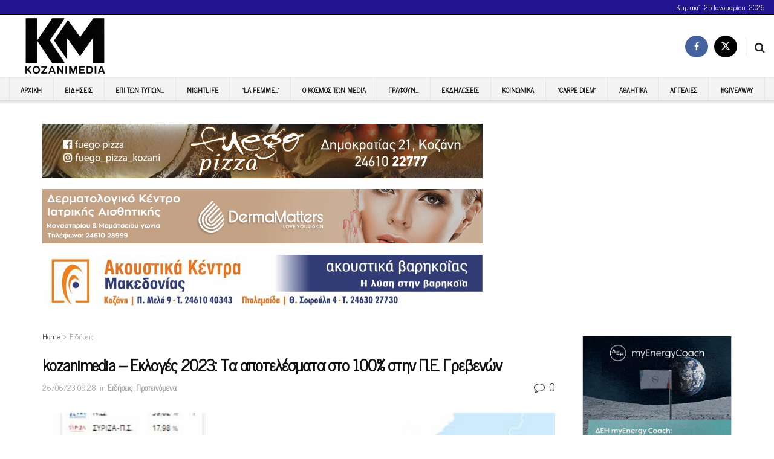

--- FILE ---
content_type: text/html; charset=UTF-8
request_url: https://kozanimedia.gr/kozanimedia-%CE%B5%CE%BA%CE%BB%CE%BF%CE%B3%CE%AD%CF%82-2023-%CF%84%CE%B1-%CE%B1%CF%80%CE%BF%CF%84%CE%B5%CE%BB%CE%AD%CF%83%CE%BC%CE%B1%CF%84%CE%B1-%CF%83%CF%84%CE%BF-100-%CF%83%CF%84%CE%B7-4/
body_size: 34781
content:
<!doctype html> <!--[if lt IE 7]><html class="no-js lt-ie9 lt-ie8 lt-ie7" dir="ltr" lang="el" prefix="og: https://ogp.me/ns#"> <![endif]--> <!--[if IE 7]><html class="no-js lt-ie9 lt-ie8" dir="ltr" lang="el" prefix="og: https://ogp.me/ns#"> <![endif]--> <!--[if IE 8]><html class="no-js lt-ie9" dir="ltr" lang="el" prefix="og: https://ogp.me/ns#"> <![endif]--> <!--[if IE 9]><html class="no-js lt-ie10" dir="ltr" lang="el" prefix="og: https://ogp.me/ns#"> <![endif]--> <!--[if gt IE 8]><!--><html class="no-js" dir="ltr" lang="el" prefix="og: https://ogp.me/ns#"> <!--<![endif]--><head><meta http-equiv="Content-Type" content="text/html; charset=UTF-8" /><meta name='viewport' content='width=device-width, initial-scale=1, user-scalable=yes' /><link rel="stylesheet" id="ao_optimized_gfonts" href="https://fonts.googleapis.com/css?family=News+Cycle%3Areguler&amp;display=swap"><link rel="profile" href="https://gmpg.org/xfn/11" /><link rel="pingback" href="https://kozanimedia.gr/xmlrpc.php" /><link media="all" href="https://kozanimedia.gr/wp-content/cache/autoptimize/css/autoptimize_0d47769f9267800e5e9d207d7087e093.css" rel="stylesheet"><title>kozanimedia – Εκλογές 2023: Τα αποτελέσματα στο 100% στην Π.Ε. Γρεβενών | Kozani Media</title><style>img:is([sizes="auto" i], [sizes^="auto," i]) { contain-intrinsic-size: 3000px 1500px }</style><meta name="robots" content="max-image-preview:large" /><meta name="author" content="Παναγιώτης"/><meta name="google-site-verification" content="958JZ4CEyWmIvS5Qg1mC3LD4kccGeHpJaMRPuDkf0qc" /><meta name="keywords" content="γρεβενά,εκλογές,ειδήσεις,προτεινόμενα" /><link rel="canonical" href="https://kozanimedia.gr/kozanimedia-%ce%b5%ce%ba%ce%bb%ce%bf%ce%b3%ce%ad%cf%82-2023-%cf%84%ce%b1-%ce%b1%cf%80%ce%bf%cf%84%ce%b5%ce%bb%ce%ad%cf%83%ce%bc%ce%b1%cf%84%ce%b1-%cf%83%cf%84%ce%bf-100-%cf%83%cf%84%ce%b7-4/" /><meta name="generator" content="All in One SEO (AIOSEO) 4.9.2" /><meta property="og:locale" content="el_GR" /><meta property="og:site_name" content="Kozani Media | Ειδήσεις Κοζάνης, νέα Κοζάνη, Κοζάνη" /><meta property="og:type" content="article" /><meta property="og:title" content="kozanimedia – Εκλογές 2023: Τα αποτελέσματα στο 100% στην Π.Ε. Γρεβενών | Kozani Media" /><meta property="og:url" content="https://kozanimedia.gr/kozanimedia-%ce%b5%ce%ba%ce%bb%ce%bf%ce%b3%ce%ad%cf%82-2023-%cf%84%ce%b1-%ce%b1%cf%80%ce%bf%cf%84%ce%b5%ce%bb%ce%ad%cf%83%ce%bc%ce%b1%cf%84%ce%b1-%cf%83%cf%84%ce%bf-100-%cf%83%cf%84%ce%b7-4/" /><meta property="og:image" content="https://kozanimedia.gr/wp-content/uploads/2023/06/γρεω100.jpg" /><meta property="og:image:secure_url" content="https://kozanimedia.gr/wp-content/uploads/2023/06/γρεω100.jpg" /><meta property="og:image:width" content="700" /><meta property="og:image:height" content="479" /><meta property="article:published_time" content="2023-06-26T06:28:40+00:00" /><meta property="article:modified_time" content="2023-06-26T20:32:25+00:00" /><meta name="twitter:card" content="summary" /><meta name="twitter:title" content="kozanimedia – Εκλογές 2023: Τα αποτελέσματα στο 100% στην Π.Ε. Γρεβενών | Kozani Media" /><meta name="twitter:image" content="https://kozanimedia.gr/wp-content/uploads/2023/06/γρεω100.jpg" /> <script type="application/ld+json" class="aioseo-schema">{"@context":"https:\/\/schema.org","@graph":[{"@type":"Article","@id":"https:\/\/kozanimedia.gr\/kozanimedia-%ce%b5%ce%ba%ce%bb%ce%bf%ce%b3%ce%ad%cf%82-2023-%cf%84%ce%b1-%ce%b1%cf%80%ce%bf%cf%84%ce%b5%ce%bb%ce%ad%cf%83%ce%bc%ce%b1%cf%84%ce%b1-%cf%83%cf%84%ce%bf-100-%cf%83%cf%84%ce%b7-4\/#article","name":"kozanimedia \u2013 \u0395\u03ba\u03bb\u03bf\u03b3\u03ad\u03c2 2023: \u03a4\u03b1 \u03b1\u03c0\u03bf\u03c4\u03b5\u03bb\u03ad\u03c3\u03bc\u03b1\u03c4\u03b1 \u03c3\u03c4\u03bf 100% \u03c3\u03c4\u03b7\u03bd \u03a0.\u0395. \u0393\u03c1\u03b5\u03b2\u03b5\u03bd\u03ce\u03bd | Kozani Media","headline":"kozanimedia \u2013 \u0395\u03ba\u03bb\u03bf\u03b3\u03ad\u03c2 2023: \u03a4\u03b1 \u03b1\u03c0\u03bf\u03c4\u03b5\u03bb\u03ad\u03c3\u03bc\u03b1\u03c4\u03b1 \u03c3\u03c4\u03bf 100% \u03c3\u03c4\u03b7\u03bd \u03a0.\u0395. \u0393\u03c1\u03b5\u03b2\u03b5\u03bd\u03ce\u03bd","author":{"@id":"https:\/\/kozanimedia.gr\/author\/panos\/#author"},"publisher":{"@id":"https:\/\/kozanimedia.gr\/#organization"},"image":{"@type":"ImageObject","url":"https:\/\/kozanimedia.gr\/wp-content\/uploads\/2023\/06\/\u03b3\u03c1\u03b5\u03c9100.jpg","width":700,"height":479},"datePublished":"2023-06-26T09:28:40+03:00","dateModified":"2023-06-26T23:32:25+03:00","inLanguage":"el","mainEntityOfPage":{"@id":"https:\/\/kozanimedia.gr\/kozanimedia-%ce%b5%ce%ba%ce%bb%ce%bf%ce%b3%ce%ad%cf%82-2023-%cf%84%ce%b1-%ce%b1%cf%80%ce%bf%cf%84%ce%b5%ce%bb%ce%ad%cf%83%ce%bc%ce%b1%cf%84%ce%b1-%cf%83%cf%84%ce%bf-100-%cf%83%cf%84%ce%b7-4\/#webpage"},"isPartOf":{"@id":"https:\/\/kozanimedia.gr\/kozanimedia-%ce%b5%ce%ba%ce%bb%ce%bf%ce%b3%ce%ad%cf%82-2023-%cf%84%ce%b1-%ce%b1%cf%80%ce%bf%cf%84%ce%b5%ce%bb%ce%ad%cf%83%ce%bc%ce%b1%cf%84%ce%b1-%cf%83%cf%84%ce%bf-100-%cf%83%cf%84%ce%b7-4\/#webpage"},"articleSection":"\u0395\u03b9\u03b4\u03ae\u03c3\u03b5\u03b9\u03c2, \u03a0\u03c1\u03bf\u03c4\u03b5\u03b9\u03bd\u03cc\u03bc\u03b5\u03bd\u03b1, \u0393\u03c1\u03b5\u03b2\u03b5\u03bd\u03ac, \u0395\u03ba\u03bb\u03bf\u03b3\u03ad\u03c2"},{"@type":"BreadcrumbList","@id":"https:\/\/kozanimedia.gr\/kozanimedia-%ce%b5%ce%ba%ce%bb%ce%bf%ce%b3%ce%ad%cf%82-2023-%cf%84%ce%b1-%ce%b1%cf%80%ce%bf%cf%84%ce%b5%ce%bb%ce%ad%cf%83%ce%bc%ce%b1%cf%84%ce%b1-%cf%83%cf%84%ce%bf-100-%cf%83%cf%84%ce%b7-4\/#breadcrumblist","itemListElement":[{"@type":"ListItem","@id":"https:\/\/kozanimedia.gr#listItem","position":1,"name":"Home","item":"https:\/\/kozanimedia.gr","nextItem":{"@type":"ListItem","@id":"https:\/\/kozanimedia.gr\/category\/%ce%b5%ce%b9%ce%b4%ce%b7%cf%83%ce%b5%ce%b9%cf%82\/#listItem","name":"\u0395\u03b9\u03b4\u03ae\u03c3\u03b5\u03b9\u03c2"}},{"@type":"ListItem","@id":"https:\/\/kozanimedia.gr\/category\/%ce%b5%ce%b9%ce%b4%ce%b7%cf%83%ce%b5%ce%b9%cf%82\/#listItem","position":2,"name":"\u0395\u03b9\u03b4\u03ae\u03c3\u03b5\u03b9\u03c2","item":"https:\/\/kozanimedia.gr\/category\/%ce%b5%ce%b9%ce%b4%ce%b7%cf%83%ce%b5%ce%b9%cf%82\/","nextItem":{"@type":"ListItem","@id":"https:\/\/kozanimedia.gr\/kozanimedia-%ce%b5%ce%ba%ce%bb%ce%bf%ce%b3%ce%ad%cf%82-2023-%cf%84%ce%b1-%ce%b1%cf%80%ce%bf%cf%84%ce%b5%ce%bb%ce%ad%cf%83%ce%bc%ce%b1%cf%84%ce%b1-%cf%83%cf%84%ce%bf-100-%cf%83%cf%84%ce%b7-4\/#listItem","name":"kozanimedia \u2013 \u0395\u03ba\u03bb\u03bf\u03b3\u03ad\u03c2 2023: \u03a4\u03b1 \u03b1\u03c0\u03bf\u03c4\u03b5\u03bb\u03ad\u03c3\u03bc\u03b1\u03c4\u03b1 \u03c3\u03c4\u03bf 100% \u03c3\u03c4\u03b7\u03bd \u03a0.\u0395. \u0393\u03c1\u03b5\u03b2\u03b5\u03bd\u03ce\u03bd"},"previousItem":{"@type":"ListItem","@id":"https:\/\/kozanimedia.gr#listItem","name":"Home"}},{"@type":"ListItem","@id":"https:\/\/kozanimedia.gr\/kozanimedia-%ce%b5%ce%ba%ce%bb%ce%bf%ce%b3%ce%ad%cf%82-2023-%cf%84%ce%b1-%ce%b1%cf%80%ce%bf%cf%84%ce%b5%ce%bb%ce%ad%cf%83%ce%bc%ce%b1%cf%84%ce%b1-%cf%83%cf%84%ce%bf-100-%cf%83%cf%84%ce%b7-4\/#listItem","position":3,"name":"kozanimedia \u2013 \u0395\u03ba\u03bb\u03bf\u03b3\u03ad\u03c2 2023: \u03a4\u03b1 \u03b1\u03c0\u03bf\u03c4\u03b5\u03bb\u03ad\u03c3\u03bc\u03b1\u03c4\u03b1 \u03c3\u03c4\u03bf 100% \u03c3\u03c4\u03b7\u03bd \u03a0.\u0395. \u0393\u03c1\u03b5\u03b2\u03b5\u03bd\u03ce\u03bd","previousItem":{"@type":"ListItem","@id":"https:\/\/kozanimedia.gr\/category\/%ce%b5%ce%b9%ce%b4%ce%b7%cf%83%ce%b5%ce%b9%cf%82\/#listItem","name":"\u0395\u03b9\u03b4\u03ae\u03c3\u03b5\u03b9\u03c2"}}]},{"@type":"Organization","@id":"https:\/\/kozanimedia.gr\/#organization","name":"Kozani Media","description":"\u0395\u03b9\u03b4\u03ae\u03c3\u03b5\u03b9\u03c2 \u039a\u03bf\u03b6\u03ac\u03bd\u03b7\u03c2, \u03bd\u03ad\u03b1 \u039a\u03bf\u03b6\u03ac\u03bd\u03b7, \u039a\u03bf\u03b6\u03ac\u03bd\u03b7","url":"https:\/\/kozanimedia.gr\/"},{"@type":"Person","@id":"https:\/\/kozanimedia.gr\/author\/panos\/#author","url":"https:\/\/kozanimedia.gr\/author\/panos\/","name":"\u03a0\u03b1\u03bd\u03b1\u03b3\u03b9\u03ce\u03c4\u03b7\u03c2"},{"@type":"WebPage","@id":"https:\/\/kozanimedia.gr\/kozanimedia-%ce%b5%ce%ba%ce%bb%ce%bf%ce%b3%ce%ad%cf%82-2023-%cf%84%ce%b1-%ce%b1%cf%80%ce%bf%cf%84%ce%b5%ce%bb%ce%ad%cf%83%ce%bc%ce%b1%cf%84%ce%b1-%cf%83%cf%84%ce%bf-100-%cf%83%cf%84%ce%b7-4\/#webpage","url":"https:\/\/kozanimedia.gr\/kozanimedia-%ce%b5%ce%ba%ce%bb%ce%bf%ce%b3%ce%ad%cf%82-2023-%cf%84%ce%b1-%ce%b1%cf%80%ce%bf%cf%84%ce%b5%ce%bb%ce%ad%cf%83%ce%bc%ce%b1%cf%84%ce%b1-%cf%83%cf%84%ce%bf-100-%cf%83%cf%84%ce%b7-4\/","name":"kozanimedia \u2013 \u0395\u03ba\u03bb\u03bf\u03b3\u03ad\u03c2 2023: \u03a4\u03b1 \u03b1\u03c0\u03bf\u03c4\u03b5\u03bb\u03ad\u03c3\u03bc\u03b1\u03c4\u03b1 \u03c3\u03c4\u03bf 100% \u03c3\u03c4\u03b7\u03bd \u03a0.\u0395. \u0393\u03c1\u03b5\u03b2\u03b5\u03bd\u03ce\u03bd | Kozani Media","inLanguage":"el","isPartOf":{"@id":"https:\/\/kozanimedia.gr\/#website"},"breadcrumb":{"@id":"https:\/\/kozanimedia.gr\/kozanimedia-%ce%b5%ce%ba%ce%bb%ce%bf%ce%b3%ce%ad%cf%82-2023-%cf%84%ce%b1-%ce%b1%cf%80%ce%bf%cf%84%ce%b5%ce%bb%ce%ad%cf%83%ce%bc%ce%b1%cf%84%ce%b1-%cf%83%cf%84%ce%bf-100-%cf%83%cf%84%ce%b7-4\/#breadcrumblist"},"author":{"@id":"https:\/\/kozanimedia.gr\/author\/panos\/#author"},"creator":{"@id":"https:\/\/kozanimedia.gr\/author\/panos\/#author"},"image":{"@type":"ImageObject","url":"https:\/\/kozanimedia.gr\/wp-content\/uploads\/2023\/06\/\u03b3\u03c1\u03b5\u03c9100.jpg","@id":"https:\/\/kozanimedia.gr\/kozanimedia-%ce%b5%ce%ba%ce%bb%ce%bf%ce%b3%ce%ad%cf%82-2023-%cf%84%ce%b1-%ce%b1%cf%80%ce%bf%cf%84%ce%b5%ce%bb%ce%ad%cf%83%ce%bc%ce%b1%cf%84%ce%b1-%cf%83%cf%84%ce%bf-100-%cf%83%cf%84%ce%b7-4\/#mainImage","width":700,"height":479},"primaryImageOfPage":{"@id":"https:\/\/kozanimedia.gr\/kozanimedia-%ce%b5%ce%ba%ce%bb%ce%bf%ce%b3%ce%ad%cf%82-2023-%cf%84%ce%b1-%ce%b1%cf%80%ce%bf%cf%84%ce%b5%ce%bb%ce%ad%cf%83%ce%bc%ce%b1%cf%84%ce%b1-%cf%83%cf%84%ce%bf-100-%cf%83%cf%84%ce%b7-4\/#mainImage"},"datePublished":"2023-06-26T09:28:40+03:00","dateModified":"2023-06-26T23:32:25+03:00"},{"@type":"WebSite","@id":"https:\/\/kozanimedia.gr\/#website","url":"https:\/\/kozanimedia.gr\/","name":"Kozani Media","description":"\u0395\u03b9\u03b4\u03ae\u03c3\u03b5\u03b9\u03c2 \u039a\u03bf\u03b6\u03ac\u03bd\u03b7\u03c2, \u03bd\u03ad\u03b1 \u039a\u03bf\u03b6\u03ac\u03bd\u03b7, \u039a\u03bf\u03b6\u03ac\u03bd\u03b7","inLanguage":"el","publisher":{"@id":"https:\/\/kozanimedia.gr\/#organization"}}]}</script>  <script type="text/javascript">var jnews_ajax_url = '/?ajax-request=jnews'</script> <script type="text/javascript">;window.jnews=window.jnews||{},window.jnews.library=window.jnews.library||{},window.jnews.library=function(){"use strict";var e=this;e.win=window,e.doc=document,e.noop=function(){},e.globalBody=e.doc.getElementsByTagName("body")[0],e.globalBody=e.globalBody?e.globalBody:e.doc,e.win.jnewsDataStorage=e.win.jnewsDataStorage||{_storage:new WeakMap,put:function(e,t,n){this._storage.has(e)||this._storage.set(e,new Map),this._storage.get(e).set(t,n)},get:function(e,t){return this._storage.get(e).get(t)},has:function(e,t){return this._storage.has(e)&&this._storage.get(e).has(t)},remove:function(e,t){var n=this._storage.get(e).delete(t);return 0===!this._storage.get(e).size&&this._storage.delete(e),n}},e.windowWidth=function(){return e.win.innerWidth||e.docEl.clientWidth||e.globalBody.clientWidth},e.windowHeight=function(){return e.win.innerHeight||e.docEl.clientHeight||e.globalBody.clientHeight},e.requestAnimationFrame=e.win.requestAnimationFrame||e.win.webkitRequestAnimationFrame||e.win.mozRequestAnimationFrame||e.win.msRequestAnimationFrame||window.oRequestAnimationFrame||function(e){return setTimeout(e,1e3/60)},e.cancelAnimationFrame=e.win.cancelAnimationFrame||e.win.webkitCancelAnimationFrame||e.win.webkitCancelRequestAnimationFrame||e.win.mozCancelAnimationFrame||e.win.msCancelRequestAnimationFrame||e.win.oCancelRequestAnimationFrame||function(e){clearTimeout(e)},e.classListSupport="classList"in document.createElement("_"),e.hasClass=e.classListSupport?function(e,t){return e.classList.contains(t)}:function(e,t){return e.className.indexOf(t)>=0},e.addClass=e.classListSupport?function(t,n){e.hasClass(t,n)||t.classList.add(n)}:function(t,n){e.hasClass(t,n)||(t.className+=" "+n)},e.removeClass=e.classListSupport?function(t,n){e.hasClass(t,n)&&t.classList.remove(n)}:function(t,n){e.hasClass(t,n)&&(t.className=t.className.replace(n,""))},e.objKeys=function(e){var t=[];for(var n in e)Object.prototype.hasOwnProperty.call(e,n)&&t.push(n);return t},e.isObjectSame=function(e,t){var n=!0;return JSON.stringify(e)!==JSON.stringify(t)&&(n=!1),n},e.extend=function(){for(var e,t,n,o=arguments[0]||{},i=1,a=arguments.length;i<a;i++)if(null!==(e=arguments[i]))for(t in e)o!==(n=e[t])&&void 0!==n&&(o[t]=n);return o},e.dataStorage=e.win.jnewsDataStorage,e.isVisible=function(e){return 0!==e.offsetWidth&&0!==e.offsetHeight||e.getBoundingClientRect().length},e.getHeight=function(e){return e.offsetHeight||e.clientHeight||e.getBoundingClientRect().height},e.getWidth=function(e){return e.offsetWidth||e.clientWidth||e.getBoundingClientRect().width},e.supportsPassive=!1;try{var t=Object.defineProperty({},"passive",{get:function(){e.supportsPassive=!0}});"createEvent"in e.doc?e.win.addEventListener("test",null,t):"fireEvent"in e.doc&&e.win.attachEvent("test",null)}catch(e){}e.passiveOption=!!e.supportsPassive&&{passive:!0},e.setStorage=function(e,t){e="jnews-"+e;var n={expired:Math.floor(((new Date).getTime()+432e5)/1e3)};t=Object.assign(n,t);localStorage.setItem(e,JSON.stringify(t))},e.getStorage=function(e){e="jnews-"+e;var t=localStorage.getItem(e);return null!==t&&0<t.length?JSON.parse(localStorage.getItem(e)):{}},e.expiredStorage=function(){var t,n="jnews-";for(var o in localStorage)o.indexOf(n)>-1&&"undefined"!==(t=e.getStorage(o.replace(n,""))).expired&&t.expired<Math.floor((new Date).getTime()/1e3)&&localStorage.removeItem(o)},e.addEvents=function(t,n,o){for(var i in n){var a=["touchstart","touchmove"].indexOf(i)>=0&&!o&&e.passiveOption;"createEvent"in e.doc?t.addEventListener(i,n[i],a):"fireEvent"in e.doc&&t.attachEvent("on"+i,n[i])}},e.removeEvents=function(t,n){for(var o in n)"createEvent"in e.doc?t.removeEventListener(o,n[o]):"fireEvent"in e.doc&&t.detachEvent("on"+o,n[o])},e.triggerEvents=function(t,n,o){var i;o=o||{detail:null};return"createEvent"in e.doc?(!(i=e.doc.createEvent("CustomEvent")||new CustomEvent(n)).initCustomEvent||i.initCustomEvent(n,!0,!1,o),void t.dispatchEvent(i)):"fireEvent"in e.doc?((i=e.doc.createEventObject()).eventType=n,void t.fireEvent("on"+i.eventType,i)):void 0},e.getParents=function(t,n){void 0===n&&(n=e.doc);for(var o=[],i=t.parentNode,a=!1;!a;)if(i){var r=i;r.querySelectorAll(n).length?a=!0:(o.push(r),i=r.parentNode)}else o=[],a=!0;return o},e.forEach=function(e,t,n){for(var o=0,i=e.length;o<i;o++)t.call(n,e[o],o)},e.getText=function(e){return e.innerText||e.textContent},e.setText=function(e,t){var n="object"==typeof t?t.innerText||t.textContent:t;e.innerText&&(e.innerText=n),e.textContent&&(e.textContent=n)},e.httpBuildQuery=function(t){return e.objKeys(t).reduce(function t(n){var o=arguments.length>1&&void 0!==arguments[1]?arguments[1]:null;return function(i,a){var r=n[a];a=encodeURIComponent(a);var s=o?"".concat(o,"[").concat(a,"]"):a;return null==r||"function"==typeof r?(i.push("".concat(s,"=")),i):["number","boolean","string"].includes(typeof r)?(i.push("".concat(s,"=").concat(encodeURIComponent(r))),i):(i.push(e.objKeys(r).reduce(t(r,s),[]).join("&")),i)}}(t),[]).join("&")},e.get=function(t,n,o,i){return o="function"==typeof o?o:e.noop,e.ajax("GET",t,n,o,i)},e.post=function(t,n,o,i){return o="function"==typeof o?o:e.noop,e.ajax("POST",t,n,o,i)},e.ajax=function(t,n,o,i,a){var r=new XMLHttpRequest,s=n,c=e.httpBuildQuery(o);if(t=-1!=["GET","POST"].indexOf(t)?t:"GET",r.open(t,s+("GET"==t?"?"+c:""),!0),"POST"==t&&r.setRequestHeader("Content-type","application/x-www-form-urlencoded"),r.setRequestHeader("X-Requested-With","XMLHttpRequest"),r.onreadystatechange=function(){4===r.readyState&&200<=r.status&&300>r.status&&"function"==typeof i&&i.call(void 0,r.response)},void 0!==a&&!a){return{xhr:r,send:function(){r.send("POST"==t?c:null)}}}return r.send("POST"==t?c:null),{xhr:r}},e.scrollTo=function(t,n,o){function i(e,t,n){this.start=this.position(),this.change=e-this.start,this.currentTime=0,this.increment=20,this.duration=void 0===n?500:n,this.callback=t,this.finish=!1,this.animateScroll()}return Math.easeInOutQuad=function(e,t,n,o){return(e/=o/2)<1?n/2*e*e+t:-n/2*(--e*(e-2)-1)+t},i.prototype.stop=function(){this.finish=!0},i.prototype.move=function(t){e.doc.documentElement.scrollTop=t,e.globalBody.parentNode.scrollTop=t,e.globalBody.scrollTop=t},i.prototype.position=function(){return e.doc.documentElement.scrollTop||e.globalBody.parentNode.scrollTop||e.globalBody.scrollTop},i.prototype.animateScroll=function(){this.currentTime+=this.increment;var t=Math.easeInOutQuad(this.currentTime,this.start,this.change,this.duration);this.move(t),this.currentTime<this.duration&&!this.finish?e.requestAnimationFrame.call(e.win,this.animateScroll.bind(this)):this.callback&&"function"==typeof this.callback&&this.callback()},new i(t,n,o)},e.unwrap=function(t){var n,o=t;e.forEach(t,(function(e,t){n?n+=e:n=e})),o.replaceWith(n)},e.performance={start:function(e){performance.mark(e+"Start")},stop:function(e){performance.mark(e+"End"),performance.measure(e,e+"Start",e+"End")}},e.fps=function(){var t=0,n=0,o=0;!function(){var i=t=0,a=0,r=0,s=document.getElementById("fpsTable"),c=function(t){void 0===document.getElementsByTagName("body")[0]?e.requestAnimationFrame.call(e.win,(function(){c(t)})):document.getElementsByTagName("body")[0].appendChild(t)};null===s&&((s=document.createElement("div")).style.position="fixed",s.style.top="120px",s.style.left="10px",s.style.width="100px",s.style.height="20px",s.style.border="1px solid black",s.style.fontSize="11px",s.style.zIndex="100000",s.style.backgroundColor="white",s.id="fpsTable",c(s));var l=function(){o++,n=Date.now(),(a=(o/(r=(n-t)/1e3)).toPrecision(2))!=i&&(i=a,s.innerHTML=i+"fps"),1<r&&(t=n,o=0),e.requestAnimationFrame.call(e.win,l)};l()}()},e.instr=function(e,t){for(var n=0;n<t.length;n++)if(-1!==e.toLowerCase().indexOf(t[n].toLowerCase()))return!0},e.winLoad=function(t,n){function o(o){if("complete"===e.doc.readyState||"interactive"===e.doc.readyState)return!o||n?setTimeout(t,n||1):t(o),1}o()||e.addEvents(e.win,{load:o})},e.docReady=function(t,n){function o(o){if("complete"===e.doc.readyState||"interactive"===e.doc.readyState)return!o||n?setTimeout(t,n||1):t(o),1}o()||e.addEvents(e.doc,{DOMContentLoaded:o})},e.fireOnce=function(){e.docReady((function(){e.assets=e.assets||[],e.assets.length&&(e.boot(),e.load_assets())}),50)},e.boot=function(){e.length&&e.doc.querySelectorAll("style[media]").forEach((function(e){"not all"==e.getAttribute("media")&&e.removeAttribute("media")}))},e.create_js=function(t,n){var o=e.doc.createElement("script");switch(o.setAttribute("src",t),n){case"defer":o.setAttribute("defer",!0);break;case"async":o.setAttribute("async",!0);break;case"deferasync":o.setAttribute("defer",!0),o.setAttribute("async",!0)}e.globalBody.appendChild(o)},e.load_assets=function(){"object"==typeof e.assets&&e.forEach(e.assets.slice(0),(function(t,n){var o="";t.defer&&(o+="defer"),t.async&&(o+="async"),e.create_js(t.url,o);var i=e.assets.indexOf(t);i>-1&&e.assets.splice(i,1)})),e.assets=jnewsoption.au_scripts=window.jnewsads=[]},e.setCookie=function(e,t,n){var o="";if(n){var i=new Date;i.setTime(i.getTime()+24*n*60*60*1e3),o="; expires="+i.toUTCString()}document.cookie=e+"="+(t||"")+o+"; path=/"},e.getCookie=function(e){for(var t=e+"=",n=document.cookie.split(";"),o=0;o<n.length;o++){for(var i=n[o];" "==i.charAt(0);)i=i.substring(1,i.length);if(0==i.indexOf(t))return i.substring(t.length,i.length)}return null},e.eraseCookie=function(e){document.cookie=e+"=; Path=/; Expires=Thu, 01 Jan 1970 00:00:01 GMT;"},e.docReady((function(){e.globalBody=e.globalBody==e.doc?e.doc.getElementsByTagName("body")[0]:e.globalBody,e.globalBody=e.globalBody?e.globalBody:e.doc})),e.winLoad((function(){e.winLoad((function(){var t=!1;if(void 0!==window.jnewsadmin)if(void 0!==window.file_version_checker){var n=e.objKeys(window.file_version_checker);n.length?n.forEach((function(e){t||"10.0.4"===window.file_version_checker[e]||(t=!0)})):t=!0}else t=!0;t&&(window.jnewsHelper.getMessage(),window.jnewsHelper.getNotice())}),2500)}))},window.jnews.library=new window.jnews.library;</script><link rel='dns-prefetch' href='//js.stripe.com' /><link rel='dns-prefetch' href='//www.googletagmanager.com' /><link rel='dns-prefetch' href='//stats.wp.com' /><link rel='preconnect' href='https://fonts.gstatic.com' /><link rel="alternate" type="application/rss+xml" title="Ροή RSS &raquo; Kozani Media" href="https://kozanimedia.gr/feed/" /><link rel="alternate" type="application/rss+xml" title="Ροή Σχολίων &raquo; Kozani Media" href="https://kozanimedia.gr/comments/feed/" /><link rel="alternate" type="application/rss+xml" title="Ροή Σχολίων Kozani Media &raquo; kozanimedia – Εκλογές 2023: Τα αποτελέσματα στο 100% στην Π.Ε. Γρεβενών" href="https://kozanimedia.gr/kozanimedia-%ce%b5%ce%ba%ce%bb%ce%bf%ce%b3%ce%ad%cf%82-2023-%cf%84%ce%b1-%ce%b1%cf%80%ce%bf%cf%84%ce%b5%ce%bb%ce%ad%cf%83%ce%bc%ce%b1%cf%84%ce%b1-%cf%83%cf%84%ce%bf-100-%cf%83%cf%84%ce%b7-4/feed/" /><style type="text/css">.brave_popup{display:none}</style><script data-no-optimize="1">var brave_popup_data = {}; var bravepop_emailValidation=false; var brave_popup_videos = {};  var brave_popup_formData = {};var brave_popup_adminUser = false; var brave_popup_pageInfo = {"type":"single","pageID":755859,"singleType":"post"};  var bravepop_emailSuggestions={};</script> <style id='classic-theme-styles-inline-css' type='text/css'>/*! This file is auto-generated */
.wp-block-button__link{color:#fff;background-color:#32373c;border-radius:9999px;box-shadow:none;text-decoration:none;padding:calc(.667em + 2px) calc(1.333em + 2px);font-size:1.125em}.wp-block-file__button{background:#32373c;color:#fff;text-decoration:none}</style><style id='jetpack-sharing-buttons-style-inline-css' type='text/css'>.jetpack-sharing-buttons__services-list{display:flex;flex-direction:row;flex-wrap:wrap;gap:0;list-style-type:none;margin:5px;padding:0}.jetpack-sharing-buttons__services-list.has-small-icon-size{font-size:12px}.jetpack-sharing-buttons__services-list.has-normal-icon-size{font-size:16px}.jetpack-sharing-buttons__services-list.has-large-icon-size{font-size:24px}.jetpack-sharing-buttons__services-list.has-huge-icon-size{font-size:36px}@media print{.jetpack-sharing-buttons__services-list{display:none!important}}.editor-styles-wrapper .wp-block-jetpack-sharing-buttons{gap:0;padding-inline-start:0}ul.jetpack-sharing-buttons__services-list.has-background{padding:1.25em 2.375em}</style><style id='global-styles-inline-css' type='text/css'>:root{--wp--preset--aspect-ratio--square: 1;--wp--preset--aspect-ratio--4-3: 4/3;--wp--preset--aspect-ratio--3-4: 3/4;--wp--preset--aspect-ratio--3-2: 3/2;--wp--preset--aspect-ratio--2-3: 2/3;--wp--preset--aspect-ratio--16-9: 16/9;--wp--preset--aspect-ratio--9-16: 9/16;--wp--preset--color--black: #000000;--wp--preset--color--cyan-bluish-gray: #abb8c3;--wp--preset--color--white: #ffffff;--wp--preset--color--pale-pink: #f78da7;--wp--preset--color--vivid-red: #cf2e2e;--wp--preset--color--luminous-vivid-orange: #ff6900;--wp--preset--color--luminous-vivid-amber: #fcb900;--wp--preset--color--light-green-cyan: #7bdcb5;--wp--preset--color--vivid-green-cyan: #00d084;--wp--preset--color--pale-cyan-blue: #8ed1fc;--wp--preset--color--vivid-cyan-blue: #0693e3;--wp--preset--color--vivid-purple: #9b51e0;--wp--preset--gradient--vivid-cyan-blue-to-vivid-purple: linear-gradient(135deg,rgba(6,147,227,1) 0%,rgb(155,81,224) 100%);--wp--preset--gradient--light-green-cyan-to-vivid-green-cyan: linear-gradient(135deg,rgb(122,220,180) 0%,rgb(0,208,130) 100%);--wp--preset--gradient--luminous-vivid-amber-to-luminous-vivid-orange: linear-gradient(135deg,rgba(252,185,0,1) 0%,rgba(255,105,0,1) 100%);--wp--preset--gradient--luminous-vivid-orange-to-vivid-red: linear-gradient(135deg,rgba(255,105,0,1) 0%,rgb(207,46,46) 100%);--wp--preset--gradient--very-light-gray-to-cyan-bluish-gray: linear-gradient(135deg,rgb(238,238,238) 0%,rgb(169,184,195) 100%);--wp--preset--gradient--cool-to-warm-spectrum: linear-gradient(135deg,rgb(74,234,220) 0%,rgb(151,120,209) 20%,rgb(207,42,186) 40%,rgb(238,44,130) 60%,rgb(251,105,98) 80%,rgb(254,248,76) 100%);--wp--preset--gradient--blush-light-purple: linear-gradient(135deg,rgb(255,206,236) 0%,rgb(152,150,240) 100%);--wp--preset--gradient--blush-bordeaux: linear-gradient(135deg,rgb(254,205,165) 0%,rgb(254,45,45) 50%,rgb(107,0,62) 100%);--wp--preset--gradient--luminous-dusk: linear-gradient(135deg,rgb(255,203,112) 0%,rgb(199,81,192) 50%,rgb(65,88,208) 100%);--wp--preset--gradient--pale-ocean: linear-gradient(135deg,rgb(255,245,203) 0%,rgb(182,227,212) 50%,rgb(51,167,181) 100%);--wp--preset--gradient--electric-grass: linear-gradient(135deg,rgb(202,248,128) 0%,rgb(113,206,126) 100%);--wp--preset--gradient--midnight: linear-gradient(135deg,rgb(2,3,129) 0%,rgb(40,116,252) 100%);--wp--preset--font-size--small: 13px;--wp--preset--font-size--medium: 20px;--wp--preset--font-size--large: 36px;--wp--preset--font-size--x-large: 42px;--wp--preset--spacing--20: 0.44rem;--wp--preset--spacing--30: 0.67rem;--wp--preset--spacing--40: 1rem;--wp--preset--spacing--50: 1.5rem;--wp--preset--spacing--60: 2.25rem;--wp--preset--spacing--70: 3.38rem;--wp--preset--spacing--80: 5.06rem;--wp--preset--shadow--natural: 6px 6px 9px rgba(0, 0, 0, 0.2);--wp--preset--shadow--deep: 12px 12px 50px rgba(0, 0, 0, 0.4);--wp--preset--shadow--sharp: 6px 6px 0px rgba(0, 0, 0, 0.2);--wp--preset--shadow--outlined: 6px 6px 0px -3px rgba(255, 255, 255, 1), 6px 6px rgba(0, 0, 0, 1);--wp--preset--shadow--crisp: 6px 6px 0px rgba(0, 0, 0, 1);}:where(.is-layout-flex){gap: 0.5em;}:where(.is-layout-grid){gap: 0.5em;}body .is-layout-flex{display: flex;}.is-layout-flex{flex-wrap: wrap;align-items: center;}.is-layout-flex > :is(*, div){margin: 0;}body .is-layout-grid{display: grid;}.is-layout-grid > :is(*, div){margin: 0;}:where(.wp-block-columns.is-layout-flex){gap: 2em;}:where(.wp-block-columns.is-layout-grid){gap: 2em;}:where(.wp-block-post-template.is-layout-flex){gap: 1.25em;}:where(.wp-block-post-template.is-layout-grid){gap: 1.25em;}.has-black-color{color: var(--wp--preset--color--black) !important;}.has-cyan-bluish-gray-color{color: var(--wp--preset--color--cyan-bluish-gray) !important;}.has-white-color{color: var(--wp--preset--color--white) !important;}.has-pale-pink-color{color: var(--wp--preset--color--pale-pink) !important;}.has-vivid-red-color{color: var(--wp--preset--color--vivid-red) !important;}.has-luminous-vivid-orange-color{color: var(--wp--preset--color--luminous-vivid-orange) !important;}.has-luminous-vivid-amber-color{color: var(--wp--preset--color--luminous-vivid-amber) !important;}.has-light-green-cyan-color{color: var(--wp--preset--color--light-green-cyan) !important;}.has-vivid-green-cyan-color{color: var(--wp--preset--color--vivid-green-cyan) !important;}.has-pale-cyan-blue-color{color: var(--wp--preset--color--pale-cyan-blue) !important;}.has-vivid-cyan-blue-color{color: var(--wp--preset--color--vivid-cyan-blue) !important;}.has-vivid-purple-color{color: var(--wp--preset--color--vivid-purple) !important;}.has-black-background-color{background-color: var(--wp--preset--color--black) !important;}.has-cyan-bluish-gray-background-color{background-color: var(--wp--preset--color--cyan-bluish-gray) !important;}.has-white-background-color{background-color: var(--wp--preset--color--white) !important;}.has-pale-pink-background-color{background-color: var(--wp--preset--color--pale-pink) !important;}.has-vivid-red-background-color{background-color: var(--wp--preset--color--vivid-red) !important;}.has-luminous-vivid-orange-background-color{background-color: var(--wp--preset--color--luminous-vivid-orange) !important;}.has-luminous-vivid-amber-background-color{background-color: var(--wp--preset--color--luminous-vivid-amber) !important;}.has-light-green-cyan-background-color{background-color: var(--wp--preset--color--light-green-cyan) !important;}.has-vivid-green-cyan-background-color{background-color: var(--wp--preset--color--vivid-green-cyan) !important;}.has-pale-cyan-blue-background-color{background-color: var(--wp--preset--color--pale-cyan-blue) !important;}.has-vivid-cyan-blue-background-color{background-color: var(--wp--preset--color--vivid-cyan-blue) !important;}.has-vivid-purple-background-color{background-color: var(--wp--preset--color--vivid-purple) !important;}.has-black-border-color{border-color: var(--wp--preset--color--black) !important;}.has-cyan-bluish-gray-border-color{border-color: var(--wp--preset--color--cyan-bluish-gray) !important;}.has-white-border-color{border-color: var(--wp--preset--color--white) !important;}.has-pale-pink-border-color{border-color: var(--wp--preset--color--pale-pink) !important;}.has-vivid-red-border-color{border-color: var(--wp--preset--color--vivid-red) !important;}.has-luminous-vivid-orange-border-color{border-color: var(--wp--preset--color--luminous-vivid-orange) !important;}.has-luminous-vivid-amber-border-color{border-color: var(--wp--preset--color--luminous-vivid-amber) !important;}.has-light-green-cyan-border-color{border-color: var(--wp--preset--color--light-green-cyan) !important;}.has-vivid-green-cyan-border-color{border-color: var(--wp--preset--color--vivid-green-cyan) !important;}.has-pale-cyan-blue-border-color{border-color: var(--wp--preset--color--pale-cyan-blue) !important;}.has-vivid-cyan-blue-border-color{border-color: var(--wp--preset--color--vivid-cyan-blue) !important;}.has-vivid-purple-border-color{border-color: var(--wp--preset--color--vivid-purple) !important;}.has-vivid-cyan-blue-to-vivid-purple-gradient-background{background: var(--wp--preset--gradient--vivid-cyan-blue-to-vivid-purple) !important;}.has-light-green-cyan-to-vivid-green-cyan-gradient-background{background: var(--wp--preset--gradient--light-green-cyan-to-vivid-green-cyan) !important;}.has-luminous-vivid-amber-to-luminous-vivid-orange-gradient-background{background: var(--wp--preset--gradient--luminous-vivid-amber-to-luminous-vivid-orange) !important;}.has-luminous-vivid-orange-to-vivid-red-gradient-background{background: var(--wp--preset--gradient--luminous-vivid-orange-to-vivid-red) !important;}.has-very-light-gray-to-cyan-bluish-gray-gradient-background{background: var(--wp--preset--gradient--very-light-gray-to-cyan-bluish-gray) !important;}.has-cool-to-warm-spectrum-gradient-background{background: var(--wp--preset--gradient--cool-to-warm-spectrum) !important;}.has-blush-light-purple-gradient-background{background: var(--wp--preset--gradient--blush-light-purple) !important;}.has-blush-bordeaux-gradient-background{background: var(--wp--preset--gradient--blush-bordeaux) !important;}.has-luminous-dusk-gradient-background{background: var(--wp--preset--gradient--luminous-dusk) !important;}.has-pale-ocean-gradient-background{background: var(--wp--preset--gradient--pale-ocean) !important;}.has-electric-grass-gradient-background{background: var(--wp--preset--gradient--electric-grass) !important;}.has-midnight-gradient-background{background: var(--wp--preset--gradient--midnight) !important;}.has-small-font-size{font-size: var(--wp--preset--font-size--small) !important;}.has-medium-font-size{font-size: var(--wp--preset--font-size--medium) !important;}.has-large-font-size{font-size: var(--wp--preset--font-size--large) !important;}.has-x-large-font-size{font-size: var(--wp--preset--font-size--x-large) !important;}
:where(.wp-block-post-template.is-layout-flex){gap: 1.25em;}:where(.wp-block-post-template.is-layout-grid){gap: 1.25em;}
:where(.wp-block-columns.is-layout-flex){gap: 2em;}:where(.wp-block-columns.is-layout-grid){gap: 2em;}
:root :where(.wp-block-pullquote){font-size: 1.5em;line-height: 1.6;}</style> <script type="text/javascript" src="https://kozanimedia.gr/wp-includes/js/jquery/jquery.min.js?ver=3.7.1" id="jquery-core-js"></script> <script type="text/javascript" id="thickbox-js-extra">var thickboxL10n = {"next":"\u0395\u03c0\u03cc\u03bc\u03b5\u03bd\u03b7 >","prev":"< \u03a0\u03c1\u03bf\u03b7\u03b3\u03bf\u03cd\u03bc\u03b5\u03bd\u03b7","image":"\u0395\u03b9\u03ba\u03cc\u03bd\u03b1","of":"\u03b1\u03c0\u03cc","close":"\u039a\u03bb\u03b5\u03af\u03c3\u03b9\u03bc\u03bf","noiframes":"\u0397 \u03bb\u03b5\u03b9\u03c4\u03bf\u03c5\u03c1\u03b3\u03af\u03b1 \u03b1\u03c5\u03c4\u03ae \u03b1\u03c0\u03b1\u03b9\u03c4\u03b5\u03af \u03b5\u03c3\u03c9\u03c4\u03b5\u03c1\u03b9\u03ba\u03ac \u03c0\u03bb\u03b1\u03af\u03c3\u03b9\u03b1 (inline frames). \u0388\u03c7\u03b5\u03c4\u03b5 \u03b1\u03c0\u03b5\u03bd\u03b5\u03c1\u03b3\u03bf\u03c0\u03bf\u03b9\u03ae\u03c3\u03b5\u03b9 \u03c4\u03b1 iframes \u03ae \u03b4\u03b5\u03bd \u03c5\u03c0\u03bf\u03c3\u03c4\u03b7\u03c1\u03af\u03b6\u03bf\u03bd\u03c4\u03b1\u03b9 \u03b1\u03c0\u03cc \u03c4\u03bf\u03bd \u03c0\u03b5\u03c1\u03b9\u03b7\u03b3\u03b7\u03c4\u03ae \u03c3\u03b1\u03c2.","loadingAnimation":"https:\/\/kozanimedia.gr\/wp-includes\/js\/thickbox\/loadingAnimation.gif"};</script> <script type="text/javascript" id="ap_plugin_js_script-js-extra">var bsa_object = {"ajax_url":"https:\/\/kozanimedia.gr\/wp-admin\/admin-ajax.php"};</script> <script type="text/javascript" src="https://js.stripe.com/v2/?ver=6.8.3" id="ap_plugin_stripe_js_script-js"></script> <script type="text/javascript" src="https://www.googletagmanager.com/gtag/js?id=G-28ZSJ9W850" id="jnews-google-tag-manager-js" defer></script> <script type="text/javascript" id="jnews-google-tag-manager-js-after">window.addEventListener('DOMContentLoaded', function() {
					(function() {
						window.dataLayer = window.dataLayer || [];
						function gtag(){dataLayer.push(arguments);}
						gtag('js', new Date());
						gtag('config', 'G-28ZSJ9W850');
					})();
				});</script> <link rel="https://api.w.org/" href="https://kozanimedia.gr/wp-json/" /><link rel="alternate" title="JSON" type="application/json" href="https://kozanimedia.gr/wp-json/wp/v2/posts/755859" /><link rel="EditURI" type="application/rsd+xml" title="RSD" href="https://kozanimedia.gr/xmlrpc.php?rsd" /><meta name="generator" content="WordPress 6.8.3" /><link rel='shortlink' href='https://kozanimedia.gr/?p=755859' /><link rel="alternate" title="oEmbed (JSON)" type="application/json+oembed" href="https://kozanimedia.gr/wp-json/oembed/1.0/embed?url=https%3A%2F%2Fkozanimedia.gr%2Fkozanimedia-%25ce%25b5%25ce%25ba%25ce%25bb%25ce%25bf%25ce%25b3%25ce%25ad%25cf%2582-2023-%25cf%2584%25ce%25b1-%25ce%25b1%25cf%2580%25ce%25bf%25cf%2584%25ce%25b5%25ce%25bb%25ce%25ad%25cf%2583%25ce%25bc%25ce%25b1%25cf%2584%25ce%25b1-%25cf%2583%25cf%2584%25ce%25bf-100-%25cf%2583%25cf%2584%25ce%25b7-4%2F" /><link rel="alternate" title="oEmbed (XML)" type="text/xml+oembed" href="https://kozanimedia.gr/wp-json/oembed/1.0/embed?url=https%3A%2F%2Fkozanimedia.gr%2Fkozanimedia-%25ce%25b5%25ce%25ba%25ce%25bb%25ce%25bf%25ce%25b3%25ce%25ad%25cf%2582-2023-%25cf%2584%25ce%25b1-%25ce%25b1%25cf%2580%25ce%25bf%25cf%2584%25ce%25b5%25ce%25bb%25ce%25ad%25cf%2583%25ce%25bc%25ce%25b1%25cf%2584%25ce%25b1-%25cf%2583%25cf%2584%25ce%25bf-100-%25cf%2583%25cf%2584%25ce%25b7-4%2F&#038;format=xml" /><style>/* Custom BSA_PRO Styles */

	/* fonts */

	/* form */
	.bsaProOrderingForm {   }
	.bsaProInput input,
	.bsaProInput input[type='file'],
	.bsaProSelectSpace select,
	.bsaProInputsRight .bsaInputInner,
	.bsaProInputsRight .bsaInputInner label {   }
	.bsaProPrice  {  }
	.bsaProDiscount  {   }
	.bsaProOrderingForm .bsaProSubmit,
	.bsaProOrderingForm .bsaProSubmit:hover,
	.bsaProOrderingForm .bsaProSubmit:active {   }

	/* alerts */
	.bsaProAlert,
	.bsaProAlert > a,
	.bsaProAlert > a:hover,
	.bsaProAlert > a:focus {  }
	.bsaProAlertSuccess {  }
	.bsaProAlertFailed {  }

	/* stats */
	.bsaStatsWrapper .ct-chart .ct-series.ct-series-b .ct-bar,
	.bsaStatsWrapper .ct-chart .ct-series.ct-series-b .ct-line,
	.bsaStatsWrapper .ct-chart .ct-series.ct-series-b .ct-point,
	.bsaStatsWrapper .ct-chart .ct-series.ct-series-b .ct-slice.ct-donut { stroke: #673AB7 !important; }

	.bsaStatsWrapper  .ct-chart .ct-series.ct-series-a .ct-bar,
	.bsaStatsWrapper .ct-chart .ct-series.ct-series-a .ct-line,
	.bsaStatsWrapper .ct-chart .ct-series.ct-series-a .ct-point,
	.bsaStatsWrapper .ct-chart .ct-series.ct-series-a .ct-slice.ct-donut { stroke: #FBCD39 !important; }

	/* Custom CSS */</style><meta name="google-site-verification" content="pW0hEP-C0yF4EY7yXXc76F-mDynLUk0La0oiMvlZyOc" /> <script type="text/javascript">window.google_analytics_uacct = "UA-42595136-1";</script> <style>img#wpstats{display:none}</style><ins class="55fe3eb4" data-key="b31eda56a759fecdf2573cda53a32e05"></ins> <script async src=""></script> <ins class="55fe3eb4" data-key="c222b697132b7eb635fded110a2f1fbe"></ins> <script async src=""></script><meta name="generator" content="Elementor 3.34.0; features: additional_custom_breakpoints; settings: css_print_method-external, google_font-enabled, font_display-auto"><style>.e-con.e-parent:nth-of-type(n+4):not(.e-lazyloaded):not(.e-no-lazyload),
				.e-con.e-parent:nth-of-type(n+4):not(.e-lazyloaded):not(.e-no-lazyload) * {
					background-image: none !important;
				}
				@media screen and (max-height: 1024px) {
					.e-con.e-parent:nth-of-type(n+3):not(.e-lazyloaded):not(.e-no-lazyload),
					.e-con.e-parent:nth-of-type(n+3):not(.e-lazyloaded):not(.e-no-lazyload) * {
						background-image: none !important;
					}
				}
				@media screen and (max-height: 640px) {
					.e-con.e-parent:nth-of-type(n+2):not(.e-lazyloaded):not(.e-no-lazyload),
					.e-con.e-parent:nth-of-type(n+2):not(.e-lazyloaded):not(.e-no-lazyload) * {
						background-image: none !important;
					}
				}</style> <script type='application/ld+json'>{"@context":"http:\/\/schema.org","@type":"Person","url":"https:\/\/kozanimedia.gr\/","name":"","sameAs":["http:\/\/facebook.com","http:\/\/twitter.com"]}</script> <script type='application/ld+json'>{"@context":"http:\/\/schema.org","@type":"WebSite","@id":"https:\/\/kozanimedia.gr\/#website","url":"https:\/\/kozanimedia.gr\/","name":"","potentialAction":{"@type":"SearchAction","target":"https:\/\/kozanimedia.gr\/?s={search_term_string}","query-input":"required name=search_term_string"}}</script> <link rel="icon" href="https://kozanimedia.gr/wp-content/uploads/2021/07/km2-150x64.jpg" sizes="32x32" /><link rel="icon" href="https://kozanimedia.gr/wp-content/uploads/2021/07/km2.jpg" sizes="192x192" /><link rel="apple-touch-icon" href="https://kozanimedia.gr/wp-content/uploads/2021/07/km2.jpg" /><meta name="msapplication-TileImage" content="https://kozanimedia.gr/wp-content/uploads/2021/07/km2.jpg" /></head><body class="wp-singular post-template-default single single-post postid-755859 single-format-standard wp-embed-responsive wp-theme-jnews wp-child-theme-jnews-child viewable-enabled jeg_toggle_light jeg_single_tpl_1 jnews jsc_normal elementor-default elementor-kit-575042"><div class="jeg_ad jeg_ad_top jnews_header_top_ads"><div class='ads-wrapper  '></div></div><div class="jeg_viewport"><div class="jeg_header_wrapper"><div class="jeg_header_instagram_wrapper"></div><div class="jeg_header full"><div class="jeg_topbar jeg_container jeg_navbar_wrapper normal"><div class="container"><div class="jeg_nav_row"><div class="jeg_nav_col jeg_nav_left  jeg_nav_grow"><div class="item_wrap jeg_nav_alignleft"></div></div><div class="jeg_nav_col jeg_nav_center  jeg_nav_normal"><div class="item_wrap jeg_nav_aligncenter"></div></div><div class="jeg_nav_col jeg_nav_right  jeg_nav_normal"><div class="item_wrap jeg_nav_alignright"><div class="jeg_nav_item jeg_top_date"> Κυριακή, 25 Ιανουαρίου, 2026</div></div></div></div></div></div><div class="jeg_midbar jeg_container jeg_navbar_wrapper normal"><div class="container"><div class="jeg_nav_row"><div class="jeg_nav_col jeg_nav_left jeg_nav_normal"><div class="item_wrap jeg_nav_alignleft"><div class="jeg_nav_item jeg_logo jeg_desktop_logo"><div class="site-title"> <a href="https://kozanimedia.gr/" aria-label="Visit Homepage" style="padding: 0px 0px 0px 20px;"> <img class='jeg_logo_img' src="https://kozanimedia.gr/wp-content/uploads/2025/10/kozanimedialogonew.png" srcset="https://kozanimedia.gr/wp-content/uploads/2025/10/kozanimedialogonew.png 1x, https://kozanimedia.gr/wp-content/uploads/2025/10/kozanimedialogonew.png 2x" alt="Kozani Media"data-light-src="https://kozanimedia.gr/wp-content/uploads/2025/10/kozanimedialogonew.png" data-light-srcset="https://kozanimedia.gr/wp-content/uploads/2025/10/kozanimedialogonew.png 1x, https://kozanimedia.gr/wp-content/uploads/2025/10/kozanimedialogonew.png 2x" data-dark-src="" data-dark-srcset=" 1x,  2x"width="425" height="309"> </a></div></div></div></div><div class="jeg_nav_col jeg_nav_center jeg_nav_normal"><div class="item_wrap jeg_nav_aligncenter"></div></div><div class="jeg_nav_col jeg_nav_right jeg_nav_grow"><div class="item_wrap jeg_nav_alignright"><div class="jeg_nav_item jeg_ad jeg_ad_top jnews_header_ads"><div class='ads-wrapper  '></div></div><div class="jeg_nav_item jeg_nav_html"> <script type="text/javascript">*/
mybanners=
[
"<a href=\"https://www.facebook.com/Optika-Katanas-345800342253975/\" target=\"_blank\"><img src=\"https://kozanimedia.gr/wp-content/uploads/2021/09/katanasb.jpg\" width=\"728\" height=\"90\" alt=\"\" title=\"\" border=\"0\"></a>",
"<a href=\"https://hotelpantelidis.gr/\" target=\"_blank\"><img src=\"https://kozanimedia.gr/wp-content/uploads/2021/07/Hotel-Pantelidis-17-7-21-1.gif\" width=\"728\" height=\"90\" alt=\"\" title=\"\" border=\"0\"></a>",
]
randomNumber = Math.random()
var show_mybanners = mybanners[Math.floor(randomNumber * mybanners.length)]
document.write(show_mybanners);</script> <noscript> <a href="https://hotelpantelidis.gr/" target=\"_blank\"><img fetchpriority="high" src="https://kozanimedia.gr/wp-content/uploads/2021/07/Hotel-Pantelidis-17-7-21-1.gif" width="728" height="90" alt="Click Here" title="Click Here" border="0"></a> </noscript></div><div
 class="jeg_nav_item socials_widget jeg_social_icon_block circle"> <a href="https://facebook.com" target='_blank' rel='external noopener nofollow' aria-label="Find us on Facebook" class="jeg_facebook"><i class="fa fa-facebook"></i> </a><a href="https://twitter.com" target='_blank' rel='external noopener nofollow' aria-label="Find us on Twitter" class="jeg_twitter"><i class="fa fa-twitter"><span class="jeg-icon icon-twitter"><svg xmlns="http://www.w3.org/2000/svg" height="1em" viewBox="0 0 512 512"><path d="M389.2 48h70.6L305.6 224.2 487 464H345L233.7 318.6 106.5 464H35.8L200.7 275.5 26.8 48H172.4L272.9 180.9 389.2 48zM364.4 421.8h39.1L151.1 88h-42L364.4 421.8z"/></svg></span></i> </a></div><div class="jeg_separator separator5"></div><div class="jeg_nav_item jeg_search_wrapper search_icon jeg_search_popup_expand"> <a href="#" class="jeg_search_toggle" aria-label="Search Button"><i class="fa fa-search"></i></a><form action="https://kozanimedia.gr/" method="get" class="jeg_search_form" target="_top"> <input name="s" class="jeg_search_input" placeholder="Search..." type="text" value="" autocomplete="off"> <button aria-label="Search Button" type="submit" class="jeg_search_button btn"><i class="fa fa-search"></i></button></form><div class="jeg_search_result jeg_search_hide with_result"><div class="search-result-wrapper"></div><div class="search-link search-noresult"> No Result</div><div class="search-link search-all-button"> <i class="fa fa-search"></i> View All Result</div></div></div></div></div></div></div></div><div class="jeg_bottombar jeg_navbar jeg_container jeg_navbar_wrapper  jeg_navbar_shadow jeg_navbar_fitwidth jeg_navbar_menuborder jeg_navbar_normal"><div class="container"><div class="jeg_nav_row"><div class="jeg_nav_col jeg_nav_left jeg_nav_grow"><div class="item_wrap jeg_nav_alignleft"><div class="jeg_nav_item jeg_main_menu_wrapper"><div class="jeg_mainmenu_wrap"><ul class="jeg_menu jeg_main_menu jeg_menu_style_1" data-animation="animate"><li id="menu-item-339" class="menu-item menu-item-type-custom menu-item-object-custom menu-item-home menu-item-339 bgnav" data-item-row="default" ><a href="https://kozanimedia.gr/">Αρχική</a></li><li id="menu-item-28" class="menu-item menu-item-type-taxonomy menu-item-object-category current-post-ancestor current-menu-parent current-post-parent menu-item-28 bgnav" data-item-row="default" ><a href="https://kozanimedia.gr/category/%ce%b5%ce%b9%ce%b4%ce%b7%cf%83%ce%b5%ce%b9%cf%82/">Ειδήσεις</a></li><li id="menu-item-6" class="menu-item menu-item-type-taxonomy menu-item-object-category menu-item-6 bgnav" data-item-row="default" ><a href="https://kozanimedia.gr/category/%ce%b5%cf%80%ce%af-%cf%84%cf%89%ce%bd-%cf%84%cf%8d%cf%80%cf%89%ce%bd/">Επi των τυπων&#8230;</a></li><li id="menu-item-13" class="menu-item menu-item-type-taxonomy menu-item-object-category menu-item-13 bgnav" data-item-row="default" ><a href="https://kozanimedia.gr/category/nightlife/">Nightlife</a></li><li id="menu-item-594338" class="menu-item menu-item-type-taxonomy menu-item-object-category menu-item-594338 bgnav" data-item-row="default" ><a href="https://kozanimedia.gr/category/la-femme/">“La Femme…”</a></li><li id="menu-item-8" class="menu-item menu-item-type-taxonomy menu-item-object-category menu-item-8 bgnav" data-item-row="default" ><a href="https://kozanimedia.gr/category/%ce%bf-%ce%ba%ce%bf%cf%83%ce%bc%ce%bf%cf%82-%cf%84%cf%89%ce%bd-media/">Ο κοσμος των MEDIA</a></li><li id="menu-item-593909" class="menu-item menu-item-type-taxonomy menu-item-object-category menu-item-593909 bgnav" data-item-row="default" ><a href="https://kozanimedia.gr/category/%ce%b3%cf%81%ce%ac%cf%86%ce%bf%cf%85%ce%bd/">Γράφουν…</a></li><li id="menu-item-575408" class="menu-item menu-item-type-taxonomy menu-item-object-category menu-item-575408 bgnav" data-item-row="default" ><a href="https://kozanimedia.gr/category/%ce%b5%ce%ba%ce%b4%ce%b7%ce%bb%cf%8e%cf%83%ce%b5%ce%b9%cf%82/">Εκδηλώσεις</a></li><li id="menu-item-575409" class="menu-item menu-item-type-taxonomy menu-item-object-category menu-item-575409 bgnav" data-item-row="default" ><a href="https://kozanimedia.gr/category/%ce%ba%ce%bf%ce%b9%ce%bd%cf%89%ce%bd%ce%b9%ce%ba%ce%ac/">Κοινωνικά</a></li><li id="menu-item-9" class="menu-item menu-item-type-taxonomy menu-item-object-category menu-item-9 bgnav" data-item-row="default" ><a href="https://kozanimedia.gr/category/%e2%80%9ccarpe-diem%e2%80%9d-%cf%84%ce%bf%cf%85-%cf%80%ce%b1%ce%bd%ce%b1%ce%b3%ce%b9%cf%89%cf%84%ce%b7-%cf%80%ce%bb%ce%b9%ce%b1%cf%84%cf%83%ce%b9%ce%bf%cf%85/">“Carpe diem”</a></li><li id="menu-item-575410" class="menu-item menu-item-type-taxonomy menu-item-object-category menu-item-575410 bgnav" data-item-row="default" ><a href="https://kozanimedia.gr/category/%ce%b1%ce%b8%ce%bb%ce%b7%cf%84%ce%b9%ce%ba%ce%ac/">Αθλητικά</a></li><li id="menu-item-659746" class="menu-item menu-item-type-taxonomy menu-item-object-category menu-item-659746 bgnav" data-item-row="default" ><a href="https://kozanimedia.gr/category/%ce%b1%ce%b3%ce%b3%ce%b5%ce%bb%ce%af%ce%b5%cf%82/">Αγγελίες</a></li><li id="menu-item-659747" class="menu-item menu-item-type-taxonomy menu-item-object-category menu-item-659747 bgnav" data-item-row="default" ><a href="https://kozanimedia.gr/category/giveaway/">#giveaway</a></li></ul></div></div></div></div><div class="jeg_nav_col jeg_nav_center jeg_nav_normal"><div class="item_wrap jeg_nav_aligncenter"></div></div><div class="jeg_nav_col jeg_nav_right jeg_nav_normal"><div class="item_wrap jeg_nav_alignright"></div></div></div></div></div></div></div><div class="jeg_header_sticky"></div><div class="jeg_navbar_mobile_wrapper"><div class="jeg_navbar_mobile" data-mode="scroll"><div class="jeg_mobile_bottombar jeg_mobile_midbar jeg_container normal"><div class="container"><div class="jeg_nav_row"><div class="jeg_nav_col jeg_nav_left jeg_nav_normal"><div class="item_wrap jeg_nav_alignleft"><div class="jeg_nav_item jeg_mobile_logo"><div class="site-title"> <a href="https://kozanimedia.gr/" aria-label="Visit Homepage"> <img class='jeg_logo_img' src="https://kozanimedia.gr/wp-content/uploads/2025/10/kozanimedialogonew.png" srcset="https://kozanimedia.gr/wp-content/uploads/2025/10/kozanimedialogonew.png 1x, https://kozanimedia.gr/wp-content/uploads/2025/10/kozanimedialogonew.png 2x" alt="Kozani Media"data-light-src="https://kozanimedia.gr/wp-content/uploads/2025/10/kozanimedialogonew.png" data-light-srcset="https://kozanimedia.gr/wp-content/uploads/2025/10/kozanimedialogonew.png 1x, https://kozanimedia.gr/wp-content/uploads/2025/10/kozanimedialogonew.png 2x" data-dark-src="" data-dark-srcset=" 1x,  2x"width="425" height="309"> </a></div></div></div></div><div class="jeg_nav_col jeg_nav_center jeg_nav_grow"><div class="item_wrap jeg_nav_aligncenter"></div></div><div class="jeg_nav_col jeg_nav_right jeg_nav_normal"><div class="item_wrap jeg_nav_alignright"><div class="jeg_nav_item"> <a href="#" aria-label="Show Menu" class="toggle_btn jeg_mobile_toggle"><i class="fa fa-bars"></i></a></div><div class="jeg_nav_item jeg_search_wrapper jeg_search_popup_expand"> <a href="#" aria-label="Search Button" class="jeg_search_toggle"><i class="fa fa-search"></i></a><form action="https://kozanimedia.gr/" method="get" class="jeg_search_form" target="_top"> <input name="s" class="jeg_search_input" placeholder="Search..." type="text" value="" autocomplete="off"> <button aria-label="Search Button" type="submit" class="jeg_search_button btn"><i class="fa fa-search"></i></button></form><div class="jeg_search_result jeg_search_hide with_result"><div class="search-result-wrapper"></div><div class="search-link search-noresult"> No Result</div><div class="search-link search-all-button"> <i class="fa fa-search"></i> View All Result</div></div></div></div></div></div></div></div></div><div class="sticky_blankspace" style="height: 65px;"></div></div><div class="jeg_ad jeg_ad_top jnews_header_bottom_ads"><div class='ads-wrapper  '></div></div><div class="post-wrapper"><div class="post-wrap" ><div class="jeg_main jeg_wide_content"><div class="jeg_container"><div class="jeg_content jeg_singlepage"><div class="container"><div class="jeg_ad jeg_article jnews_article_top_ads"><div class='ads-wrapper  '><div class='ads_shortcode'><div class="apMainContainer apMainLeft"><div id="bsa-block-728--90" class="apPluginContainer bsaProContainer-1 bsa-block-728--90 bsa-pro-col-1"><div class="bsaProItems bsaGridGutVer " style="background-color:"><div class="bsaProItem bsaHidden bsaReset" data-item-id="35" data-animation="none" style="opacity:1;visibility:visible;"><div class="bsaProItemInner" style="background-color:"><div class="bsaProItemInner__thumb"><div class="bsaProAnimateThumb"><a class="bsaProItem__url" href="https://kozanimedia.gr?sid=1&bsa_pro_id=35&bsa_pro_url=1" target="_blank"><div class="bsaProItemInner__img" style="background-image: url('https://kozanimedia.gr/wp-content/uploads/bfi_thumb/FUEGO_BANNER_WEB_final-rfi68320mi48teea6jmwuobos904f2hdwer5bekd50.jpg')"></div></a></div></div></div><div class="bsaProItemInner__html"></div></div><div class="bsaProItem bsaHidden bsaReset" data-item-id="19" data-animation="none" style="opacity:1;visibility:visible;"><div class="bsaProItemInner" style="background-color:"><div class="bsaProItemInner__thumb"><div class="bsaProAnimateThumb"><a class="bsaProItem__url" href="https://kozanimedia.gr?sid=1&bsa_pro_id=19&bsa_pro_url=1" target="_blank"><div class="bsaProItemInner__img" style="background-image: url('https://kozanimedia.gr/wp-content/uploads/bfi_thumb/dermamatters-kozanimedia1-qnwakx33pp9t29tkqxcsmfs3tm41ve4bfv1awulb44.png')"></div></a></div></div></div><div class="bsaProItemInner__html"></div></div><div class="bsaProItem bsaHidden bsaReset" data-item-id="20" data-animation="none" style="opacity:1;visibility:visible;"><div class="bsaProItemInner" style="background-color:"><div class="bsaProItemInner__thumb"><div class="bsaProAnimateThumb"><a class="bsaProItem__url" href="https://kozanimedia.gr?sid=1&bsa_pro_id=20&bsa_pro_url=1" target="_blank"><div class="bsaProItemInner__img" style="background-image: url('https://kozanimedia.gr/wp-content/uploads/bfi_thumb/b9392117-a05d-4caf-b535-cd6c57e99698-qp923z2h520imzo1nkd9mvkin40imuzk6540wyq0zo.jpg')"></div></a></div></div></div><div class="bsaProItemInner__html"></div></div></div></div><script>(function($){
    			"use strict";
				$(document).ready(function(){
					function bsaProResize() {
                        setTimeout(function () {
                            let sid = "1";
                            let object = $(".bsaProContainer-" + sid);
                            let itemSize = $(".bsaProContainer-" + sid + " .bsaProItem");
                            let imageThumb = $(".bsaProContainer-" + sid + " .bsaProItemInner__img");
                            let animateThumb = $(".bsaProContainer-" + sid + " .bsaProAnimateThumb");
                            let innerThumb = $(".bsaProContainer-" + sid + " .bsaProItemInner__thumb");
                            let parentWidth = "728";
                            let parentHeight = "90";
                            let objectWidth = object.parent().outerWidth();
                            if ( objectWidth <= parentWidth ) {
                                let scale = objectWidth / parentWidth;
                                if ( objectWidth > 0 && objectWidth !== 100 && scale > 0 ) {
                                    itemSize.height(parentHeight * scale);
                                    animateThumb.height(parentHeight * scale);
                                    innerThumb.height(parentHeight * scale);
                                    imageThumb.height(parentHeight * scale);
                                } else {
                                    itemSize.height(parentHeight);
                                    animateThumb.height(parentHeight);
                                    innerThumb.height(parentHeight);
                                    imageThumb.height(parentHeight);
                                }
                            } else {
                                itemSize.height(parentHeight);
                                animateThumb.height(parentHeight);
                                innerThumb.height(parentHeight);
                                imageThumb.height(parentHeight);
                            }
						}, 1000);
					}
					bsaProResize();
					$(window).resize(function(){
						bsaProResize();
					});
				});
			})(jQuery);</script></div> <script>(function ($) {
									"use strict";
									let bsaProContainer = $('.bsaProContainer-1');
									let number_show_ads = "0";
									let number_hide_ads = "0";
									if ( number_show_ads > 0 ) {
										setTimeout(function () { bsaProContainer.fadeIn(); }, number_show_ads * 1000);
									}
									if ( number_hide_ads > 0 ) {
										setTimeout(function () { bsaProContainer.fadeOut(); }, number_hide_ads * 1000);
									}
								})(jQuery);</script> </div></div></div><div class="row"><div class="jeg_main_content col-md-9"><div class="jeg_inner_content"><div class="jeg_breadcrumbs jeg_breadcrumb_container"><div id="breadcrumbs"><span class=""> <a href="https://kozanimedia.gr">Home</a> </span><i class="fa fa-angle-right"></i><span class="breadcrumb_last_link"> <a href="https://kozanimedia.gr/category/%ce%b5%ce%b9%ce%b4%ce%b7%cf%83%ce%b5%ce%b9%cf%82/">Ειδήσεις</a> </span></div></div><div class="entry-header"><h1 class="jeg_post_title">kozanimedia – Εκλογές 2023: Τα αποτελέσματα στο 100% στην Π.Ε. Γρεβενών</h1><div class="jeg_meta_container"><div class="jeg_post_meta jeg_post_meta_1"><div class="meta_left"><div class="jeg_meta_date"> <a href="https://kozanimedia.gr/kozanimedia-%ce%b5%ce%ba%ce%bb%ce%bf%ce%b3%ce%ad%cf%82-2023-%cf%84%ce%b1-%ce%b1%cf%80%ce%bf%cf%84%ce%b5%ce%bb%ce%ad%cf%83%ce%bc%ce%b1%cf%84%ce%b1-%cf%83%cf%84%ce%bf-100-%cf%83%cf%84%ce%b7-4/">26/06/23 09:28</a></div><div class="jeg_meta_category"> <span><span class="meta_text">in</span> <a href="https://kozanimedia.gr/category/%ce%b5%ce%b9%ce%b4%ce%b7%cf%83%ce%b5%ce%b9%cf%82/" rel="category tag">Ειδήσεις</a><span class="category-separator">, </span><a href="https://kozanimedia.gr/category/%cf%80%cf%81%ce%bf%cf%84%ce%b5%ce%b9%ce%bd%cf%8c%ce%bc%ce%b5%ce%bd%ce%b1/" rel="category tag">Προτεινόμενα</a> </span></div></div><div class="meta_right"><div class="jeg_meta_comment"><a href="https://kozanimedia.gr/kozanimedia-%ce%b5%ce%ba%ce%bb%ce%bf%ce%b3%ce%ad%cf%82-2023-%cf%84%ce%b1-%ce%b1%cf%80%ce%bf%cf%84%ce%b5%ce%bb%ce%ad%cf%83%ce%bc%ce%b1%cf%84%ce%b1-%cf%83%cf%84%ce%bf-100-%cf%83%cf%84%ce%b7-4/#comments"><i
 class="fa fa-comment-o"></i> 0</a></div></div></div></div></div><div  class="jeg_featured featured_image "><a href="https://kozanimedia.gr/wp-content/uploads/2023/06/γρεω100.jpg"><div class="thumbnail-container" style="padding-bottom:53.571%"><img width="700" height="375" src="https://kozanimedia.gr/wp-content/uploads/2023/06/γρεω100-700x375.jpg" class=" wp-post-image" alt="" decoding="async" data-full-width="700" data-full-height="479" /></div></a></div><div class="jeg_share_top_container"><div class="jeg_share_button clearfix"><div class="jeg_share_stats"><div class="jeg_share_count"><div class="counts">0</div> <span class="sharetext">SHARES</span></div><div class="jeg_views_count"><div class="counts">1</div> <span class="sharetext">VIEWS</span></div></div><div class="jeg_sharelist"> <a href="https://www.facebook.com/sharer.php?u=https%3A%2F%2Fkozanimedia.gr%2Fkozanimedia-%25ce%25b5%25ce%25ba%25ce%25bb%25ce%25bf%25ce%25b3%25ce%25ad%25cf%2582-2023-%25cf%2584%25ce%25b1-%25ce%25b1%25cf%2580%25ce%25bf%25cf%2584%25ce%25b5%25ce%25bb%25ce%25ad%25cf%2583%25ce%25bc%25ce%25b1%25cf%2584%25ce%25b1-%25cf%2583%25cf%2584%25ce%25bf-100-%25cf%2583%25cf%2584%25ce%25b7-4%2F" rel='nofollow' aria-label='Share on Facebook' class="jeg_btn-facebook expanded"><i class="fa fa-facebook-official"></i><span>Share on Facebook</span></a><a href="https://twitter.com/intent/tweet?text=kozanimedia%20%E2%80%93%20%CE%95%CE%BA%CE%BB%CE%BF%CE%B3%CE%AD%CF%82%202023%3A%20%CE%A4%CE%B1%20%CE%B1%CF%80%CE%BF%CF%84%CE%B5%CE%BB%CE%AD%CF%83%CE%BC%CE%B1%CF%84%CE%B1%20%CF%83%CF%84%CE%BF%20100%25%20%CF%83%CF%84%CE%B7%CE%BD%20%CE%A0.%CE%95.%20%CE%93%CF%81%CE%B5%CE%B2%CE%B5%CE%BD%CF%8E%CE%BD&url=https%3A%2F%2Fkozanimedia.gr%2Fkozanimedia-%25ce%25b5%25ce%25ba%25ce%25bb%25ce%25bf%25ce%25b3%25ce%25ad%25cf%2582-2023-%25cf%2584%25ce%25b1-%25ce%25b1%25cf%2580%25ce%25bf%25cf%2584%25ce%25b5%25ce%25bb%25ce%25ad%25cf%2583%25ce%25bc%25ce%25b1%25cf%2584%25ce%25b1-%25cf%2583%25cf%2584%25ce%25bf-100-%25cf%2583%25cf%2584%25ce%25b7-4%2F" rel='nofollow' aria-label='Share on Twitter' class="jeg_btn-twitter expanded"><i class="fa fa-twitter"><svg xmlns="http://www.w3.org/2000/svg" height="1em" viewBox="0 0 512 512"><path d="M389.2 48h70.6L305.6 224.2 487 464H345L233.7 318.6 106.5 464H35.8L200.7 275.5 26.8 48H172.4L272.9 180.9 389.2 48zM364.4 421.8h39.1L151.1 88h-42L364.4 421.8z"/></svg></i><span>Share on Twitter</span></a><div class="share-secondary"> <a href="https://www.linkedin.com/shareArticle?url=https%3A%2F%2Fkozanimedia.gr%2Fkozanimedia-%25ce%25b5%25ce%25ba%25ce%25bb%25ce%25bf%25ce%25b3%25ce%25ad%25cf%2582-2023-%25cf%2584%25ce%25b1-%25ce%25b1%25cf%2580%25ce%25bf%25cf%2584%25ce%25b5%25ce%25bb%25ce%25ad%25cf%2583%25ce%25bc%25ce%25b1%25cf%2584%25ce%25b1-%25cf%2583%25cf%2584%25ce%25bf-100-%25cf%2583%25cf%2584%25ce%25b7-4%2F&title=kozanimedia%20%E2%80%93%20%CE%95%CE%BA%CE%BB%CE%BF%CE%B3%CE%AD%CF%82%202023%3A%20%CE%A4%CE%B1%20%CE%B1%CF%80%CE%BF%CF%84%CE%B5%CE%BB%CE%AD%CF%83%CE%BC%CE%B1%CF%84%CE%B1%20%CF%83%CF%84%CE%BF%20100%25%20%CF%83%CF%84%CE%B7%CE%BD%20%CE%A0.%CE%95.%20%CE%93%CF%81%CE%B5%CE%B2%CE%B5%CE%BD%CF%8E%CE%BD" rel='nofollow' aria-label='Share on Linkedin' class="jeg_btn-linkedin "><i class="fa fa-linkedin"></i></a><a href="https://www.pinterest.com/pin/create/bookmarklet/?pinFave=1&url=https%3A%2F%2Fkozanimedia.gr%2Fkozanimedia-%25ce%25b5%25ce%25ba%25ce%25bb%25ce%25bf%25ce%25b3%25ce%25ad%25cf%2582-2023-%25cf%2584%25ce%25b1-%25ce%25b1%25cf%2580%25ce%25bf%25cf%2584%25ce%25b5%25ce%25bb%25ce%25ad%25cf%2583%25ce%25bc%25ce%25b1%25cf%2584%25ce%25b1-%25cf%2583%25cf%2584%25ce%25bf-100-%25cf%2583%25cf%2584%25ce%25b7-4%2F&media=https://kozanimedia.gr/wp-content/uploads/2023/06/γρεω100.jpg&description=kozanimedia%20%E2%80%93%20%CE%95%CE%BA%CE%BB%CE%BF%CE%B3%CE%AD%CF%82%202023%3A%20%CE%A4%CE%B1%20%CE%B1%CF%80%CE%BF%CF%84%CE%B5%CE%BB%CE%AD%CF%83%CE%BC%CE%B1%CF%84%CE%B1%20%CF%83%CF%84%CE%BF%20100%25%20%CF%83%CF%84%CE%B7%CE%BD%20%CE%A0.%CE%95.%20%CE%93%CF%81%CE%B5%CE%B2%CE%B5%CE%BD%CF%8E%CE%BD" rel='nofollow' aria-label='Share on Pinterest' class="jeg_btn-pinterest "><i class="fa fa-pinterest"></i></a></div> <a href="#" class="jeg_btn-toggle" aria-label="Share on another social media platform"><i class="fa fa-share"></i></a></div></div></div><div class="jeg_ad jeg_article jnews_content_top_ads "><div class='ads-wrapper  '><div class="ads_google_ads"><style type='text/css' scoped>.adsslot_cuRiEPsfBC{ width:728px !important; height:90px !important; }
@media (max-width:1199px) { .adsslot_cuRiEPsfBC{ width:468px !important; height:60px !important; } }
@media (max-width:767px) { .adsslot_cuRiEPsfBC{ width:320px !important; height:50px !important; } }</style><ins class="adsbygoogle adsslot_cuRiEPsfBC" style="display:inline-block;" data-ad-client="ca-pub-4417894088282440" data-ad-slot="1476621940"></ins> <script>(jnewsads = window.jnewsads || []); if ('object' === typeof jnewsads && 'object' === typeof jnews.library) { if (jnewsads.length) { if (!jnews.library.isObjectSame(jnewsads[0], { defer: true, async: true, url:  '//pagead2.googlesyndication.com/pagead/js/adsbygoogle.js' })) { jnewsads.push({ defer: true, async: true, url:  '//pagead2.googlesyndication.com/pagead/js/adsbygoogle.js' }); } } else { jnewsads.push({ defer: true, async: true, url:  '//pagead2.googlesyndication.com/pagead/js/adsbygoogle.js' }); } }</script> <script>(adsbygoogle = window.adsbygoogle || []).push({});</script> </div></div></div><div class="entry-content no-share"><div class="jeg_share_button share-float jeg_sticky_share clearfix share-monocrhome"><div class="jeg_share_float_container"></div></div><div class="content-inner "><p><img decoding="async" class="alignnone size-full wp-image-755865" src="https://kozanimedia.gr/wp-content/uploads/2023/06/γρεωα.jpg" alt="" width="700" height="947" srcset="https://kozanimedia.gr/wp-content/uploads/2023/06/γρεωα.jpg 700w, https://kozanimedia.gr/wp-content/uploads/2023/06/γρεωα-222x300.jpg 222w" sizes="(max-width: 700px) 100vw, 700px" /></p><div class="jeg_ad jeg_ad_article jnews_content_inline_ads  "><div class='ads-wrapper align-center '><div class='ads_code'><script async src="?client=ca-pub-4417894088282440"
     crossorigin="anonymous"></script> <ins class="adsbygoogle"
 style="display:block; text-align:center;"
 data-ad-layout="in-article"
 data-ad-format="fluid"
 data-ad-client="ca-pub-4417894088282440"
 data-ad-slot="4469137862"></ins> <script>(adsbygoogle = window.adsbygoogle || []).push({});</script></div></div></div><div class="jeg_ad jeg_ad_article jnews_content_inline_3_ads  "><div class='ads-wrapper align-center '><div class='ads_code'><script async src="?client=ca-pub-4417894088282440"
     crossorigin="anonymous"></script> <ins class="adsbygoogle"
 style="display:block"
 data-ad-format="autorelaxed"
 data-ad-client="ca-pub-4417894088282440"
 data-ad-slot="1093825012"></ins> <script>(adsbygoogle = window.adsbygoogle || []).push({});</script></div></div></div><div class="sharedaddy sd-sharing-enabled"><div class="robots-nocontent sd-block sd-social sd-social-icon-text sd-sharing"><h3 class="sd-title">Κοινοποιήστε:</h3><div class="sd-content"><ul><li class="share-facebook"><a rel="nofollow noopener noreferrer"
 data-shared="sharing-facebook-755859"
 class="share-facebook sd-button share-icon"
 href="https://kozanimedia.gr/kozanimedia-%ce%b5%ce%ba%ce%bb%ce%bf%ce%b3%ce%ad%cf%82-2023-%cf%84%ce%b1-%ce%b1%cf%80%ce%bf%cf%84%ce%b5%ce%bb%ce%ad%cf%83%ce%bc%ce%b1%cf%84%ce%b1-%cf%83%cf%84%ce%bf-100-%cf%83%cf%84%ce%b7-4/?share=facebook"
 target="_blank"
 aria-labelledby="sharing-facebook-755859"
 > <span id="sharing-facebook-755859" hidden>Πατήστε για κοινοποίηση στο Facebook(Ανοίγει σε νέο παράθυρο)</span> <span>Facebook</span> </a></li><li class="share-x"><a rel="nofollow noopener noreferrer"
 data-shared="sharing-x-755859"
 class="share-x sd-button share-icon"
 href="https://kozanimedia.gr/kozanimedia-%ce%b5%ce%ba%ce%bb%ce%bf%ce%b3%ce%ad%cf%82-2023-%cf%84%ce%b1-%ce%b1%cf%80%ce%bf%cf%84%ce%b5%ce%bb%ce%ad%cf%83%ce%bc%ce%b1%cf%84%ce%b1-%cf%83%cf%84%ce%bf-100-%cf%83%cf%84%ce%b7-4/?share=x"
 target="_blank"
 aria-labelledby="sharing-x-755859"
 > <span id="sharing-x-755859" hidden>Click to share on X(Ανοίγει σε νέο παράθυρο)</span> <span>X</span> </a></li><li class="share-end"></li></ul></div></div></div><div class="jeg_post_tags"><span>Tags:</span> <a href="https://kozanimedia.gr/tag/%ce%b3%cf%81%ce%b5%ce%b2%ce%b5%ce%bd%ce%ac/" rel="tag">Γρεβενά</a><a href="https://kozanimedia.gr/tag/%ce%b5%ce%ba%ce%bb%ce%bf%ce%b3%ce%ad%cf%82/" rel="tag">Εκλογές</a></div></div></div><div class="jeg_share_bottom_container"></div><div class="jeg_ad jeg_article jnews_content_bottom_ads "><div class='ads-wrapper  '><div class="ads_google_ads"><style type='text/css' scoped>.adsslot_IlWokwhJSQ{ width:728px !important; height:90px !important; }
@media (max-width:1199px) { .adsslot_IlWokwhJSQ{ width:468px !important; height:60px !important; } }
@media (max-width:767px) { .adsslot_IlWokwhJSQ{ width:320px !important; height:50px !important; } }</style><ins class="adsbygoogle adsslot_IlWokwhJSQ" style="display:inline-block;" data-ad-client="ca-pub-4417894088282440" data-ad-slot="1688943157"></ins> <script>(jnewsads = window.jnewsads || []); if ('object' === typeof jnewsads && 'object' === typeof jnews.library) { if (jnewsads.length) { if (!jnews.library.isObjectSame(jnewsads[0], { defer: true, async: true, url:  '//pagead2.googlesyndication.com/pagead/js/adsbygoogle.js' })) { jnewsads.push({ defer: true, async: true, url:  '//pagead2.googlesyndication.com/pagead/js/adsbygoogle.js' }); } } else { jnewsads.push({ defer: true, async: true, url:  '//pagead2.googlesyndication.com/pagead/js/adsbygoogle.js' }); } }</script> <script>(adsbygoogle = window.adsbygoogle || []).push({});</script> </div></div></div><div class="jnews_prev_next_container"><div class="jeg_prevnext_post"> <a href="https://kozanimedia.gr/kozanimedia-%ce%b5%ce%ba%ce%bb%ce%bf%ce%b3%ce%ad%cf%82-2023-%cf%84%ce%b1-%ce%b1%cf%80%ce%bf%cf%84%ce%b5%ce%bb%ce%ad%cf%83%ce%bc%ce%b1%cf%84%ce%b1-%cf%83%cf%84%ce%bf-100-%cf%83%cf%84%ce%b7-3/" class="post prev-post"> <span class="caption">Previous Post</span><h3 class="post-title">kozanimedia – Εκλογές 2023: Τα αποτελέσματα στο 100% στην Π.Ε. Καστοριάς</h3> </a> <a href="https://kozanimedia.gr/%ce%b7-%ce%b4%ce%b7%ce%bc%ce%bf%cf%84%ce%b9%ce%ba%ce%ae-%ce%ba%ce%af%ce%bd%ce%b7%cf%83%ce%b7-%ce%ba%ce%bf%ce%b6%ce%ac%ce%bd%ce%b7-%cf%84%cf%8c%cf%80%ce%bf%cf%82-%ce%bd%ce%b1-%ce%b6%ce%b5%ce%b9-8/" class="post next-post"> <span class="caption">Next Post</span><h3 class="post-title">Η Δημοτική Κίνηση «Κοζάνη Τόπος να Ζεις» συγχαίρει τους νεοεκλεγέντες βουλευτές</h3> </a></div></div><div class="jnews_author_box_container "></div><div class="jnews_related_post_container"></div><div class="jnews_popup_post_container"><section class="jeg_popup_post"> <span class="caption">Next Post</span><div class="jeg_popup_content"><div class="jeg_thumb"> <a href="https://kozanimedia.gr/%ce%b7-%ce%b4%ce%b7%ce%bc%ce%bf%cf%84%ce%b9%ce%ba%ce%ae-%ce%ba%ce%af%ce%bd%ce%b7%cf%83%ce%b7-%ce%ba%ce%bf%ce%b6%ce%ac%ce%bd%ce%b7-%cf%84%cf%8c%cf%80%ce%bf%cf%82-%ce%bd%ce%b1-%ce%b6%ce%b5%ce%b9-8/"><div class="thumbnail-container  size-1000 "><img width="75" height="75" src="https://kozanimedia.gr/wp-content/uploads/2021/07/topos-na-zeis-logo-75x75.jpg" class=" wp-post-image" alt="" decoding="async" data-full-width="700" data-full-height="429" /></div> </a></div><h3 class="post-title"> <a href="https://kozanimedia.gr/%ce%b7-%ce%b4%ce%b7%ce%bc%ce%bf%cf%84%ce%b9%ce%ba%ce%ae-%ce%ba%ce%af%ce%bd%ce%b7%cf%83%ce%b7-%ce%ba%ce%bf%ce%b6%ce%ac%ce%bd%ce%b7-%cf%84%cf%8c%cf%80%ce%bf%cf%82-%ce%bd%ce%b1-%ce%b6%ce%b5%ce%b9-8/"> Η Δημοτική Κίνηση «Κοζάνη Τόπος να Ζεις» συγχαίρει τους νεοεκλεγέντες βουλευτές </a></h3></div> <a href="#" class="jeg_popup_close"><i class="fa fa-close"></i></a></section></div><div class="jnews_comment_container"><div id="respond" class="comment-respond"><h3 id="reply-title" class="comment-reply-title">Αφήστε μια απάντηση <small><a rel="nofollow" id="cancel-comment-reply-link" href="/kozanimedia-%CE%B5%CE%BA%CE%BB%CE%BF%CE%B3%CE%AD%CF%82-2023-%CF%84%CE%B1-%CE%B1%CF%80%CE%BF%CF%84%CE%B5%CE%BB%CE%AD%CF%83%CE%BC%CE%B1%CF%84%CE%B1-%CF%83%CF%84%CE%BF-100-%CF%83%CF%84%CE%B7-4/#respond" style="display:none;">Ακύρωση απάντησης</a></small></h3><form action="https://kozanimedia.gr/wp-comments-post.php" method="post" id="commentform" class="comment-form"><p class="comment-notes"><span id="email-notes">Η ηλ. διεύθυνση σας δεν δημοσιεύεται.</span> <span class="required-field-message">Τα υποχρεωτικά πεδία σημειώνονται με <span class="required">*</span></span></p><p class="comment-form-comment"><label for="comment">Σχόλιο <span class="required">*</span></label><textarea id="comment" name="comment" cols="45" rows="8" maxlength="65525" required="required"></textarea></p><p class="comment-form-author"><label for="author">Όνομα <span class="required">*</span></label> <input id="author" name="author" type="text" value="" size="30" maxlength="245" autocomplete="name" required="required" /></p><p class="comment-form-email"><label for="email">Email <span class="required">*</span></label> <input id="email" name="email" type="text" value="" size="30" maxlength="100" aria-describedby="email-notes" autocomplete="email" required="required" /></p><p class="comment-form-url"><label for="url">Ιστότοπος</label> <input id="url" name="url" type="text" value="" size="30" maxlength="200" autocomplete="url" /></p><p class="comment-form-cookies-consent"><input id="wp-comment-cookies-consent" name="wp-comment-cookies-consent" type="checkbox" value="yes" /> <label for="wp-comment-cookies-consent">Αποθήκευσε το όνομά μου, email, και τον ιστότοπο μου σε αυτόν τον πλοηγό για την επόμενη φορά που θα σχολιάσω.</label></p><p class="form-submit"><input name="submit" type="submit" id="submit" class="submit" value="Δημοσίευση σχολίου" /> <input type='hidden' name='comment_post_ID' value='755859' id='comment_post_ID' /> <input type='hidden' name='comment_parent' id='comment_parent' value='0' /></p><p style="display: none;"><input type="hidden" id="akismet_comment_nonce" name="akismet_comment_nonce" value="8f873f6518" /></p><p style="display: none !important;" class="akismet-fields-container" data-prefix="ak_"><label>&#916;<textarea name="ak_hp_textarea" cols="45" rows="8" maxlength="100"></textarea></label><input type="hidden" id="ak_js_1" name="ak_js" value="28"/><script>document.getElementById( "ak_js_1" ).setAttribute( "value", ( new Date() ).getTime() );</script></p></form></div></div></div></div><div class="jeg_sidebar  jeg_sticky_sidebar col-md-3"><div class="jegStickyHolder"><div class="theiaStickySidebar"><div class="widget widget_media_image" id="media_image-209"><a href="https://www.dei.gr/el/gia-to-spiti/myenergy/myenergy-coach/"><img width="300" height="250" src="https://kozanimedia.gr/wp-content/uploads/2025/04/dei_03-2025_myEnergyCoach_300x250_ii.gif" class="image wp-image-897673  attachment-full size-full" alt="" style="max-width: 100%; height: auto;" decoding="async" loading="lazy" data-full-width="300" data-full-height="250" /></a></div><div class="widget widget_media_image" id="media_image-206"><a href="https://www.instagram.com/vythos_ptolemaida/"><img width="300" height="298" src="https://kozanimedia.gr/wp-content/uploads/2024/11/vuthos-300x298.jpg" class="image wp-image-876521  attachment-medium size-medium" alt="" style="max-width: 100%; height: auto;" decoding="async" loading="lazy" srcset="https://kozanimedia.gr/wp-content/uploads/2024/11/vuthos-300x298.jpg 300w, https://kozanimedia.gr/wp-content/uploads/2024/11/vuthos-150x150.jpg 150w, https://kozanimedia.gr/wp-content/uploads/2024/11/vuthos-75x75.jpg 75w, https://kozanimedia.gr/wp-content/uploads/2024/11/vuthos.jpg 463w" sizes="auto, (max-width: 300px) 100vw, 300px" data-full-width="463" data-full-height="460" /></a></div><div class="widget widget_media_image" id="media_image-202"><a href="https://www.instagram.com/vasilikos_kozani/"><img width="300" height="300" src="https://kozanimedia.gr/wp-content/uploads/2025/06/471185857_122096350718708390_1449822596889488143_n-300x300.jpg" class="image wp-image-911056  attachment-medium size-medium" alt="" style="max-width: 100%; height: auto;" decoding="async" loading="lazy" srcset="https://kozanimedia.gr/wp-content/uploads/2025/06/471185857_122096350718708390_1449822596889488143_n-300x300.jpg 300w, https://kozanimedia.gr/wp-content/uploads/2025/06/471185857_122096350718708390_1449822596889488143_n-1024x1024.jpg 1024w, https://kozanimedia.gr/wp-content/uploads/2025/06/471185857_122096350718708390_1449822596889488143_n-150x150.jpg 150w, https://kozanimedia.gr/wp-content/uploads/2025/06/471185857_122096350718708390_1449822596889488143_n-768x768.jpg 768w, https://kozanimedia.gr/wp-content/uploads/2025/06/471185857_122096350718708390_1449822596889488143_n-75x75.jpg 75w, https://kozanimedia.gr/wp-content/uploads/2025/06/471185857_122096350718708390_1449822596889488143_n-350x350.jpg 350w, https://kozanimedia.gr/wp-content/uploads/2025/06/471185857_122096350718708390_1449822596889488143_n-750x750.jpg 750w, https://kozanimedia.gr/wp-content/uploads/2025/06/471185857_122096350718708390_1449822596889488143_n-1140x1140.jpg 1140w, https://kozanimedia.gr/wp-content/uploads/2025/06/471185857_122096350718708390_1449822596889488143_n.jpg 1181w" sizes="auto, (max-width: 300px) 100vw, 300px" data-full-width="1181" data-full-height="1181" /></a></div><div class="widget widget_media_image" id="media_image-186"><a href="https://markati.gr/"><img width="300" height="196" src="https://kozanimedia.gr/wp-content/uploads/2024/08/b56041ab-7bd9-4545-94c3-c6940d269865-300x196.jpg" class="image wp-image-858009  attachment-medium size-medium" alt="" style="max-width: 100%; height: auto;" decoding="async" loading="lazy" srcset="https://kozanimedia.gr/wp-content/uploads/2024/08/b56041ab-7bd9-4545-94c3-c6940d269865-300x196.jpg 300w, https://kozanimedia.gr/wp-content/uploads/2024/08/b56041ab-7bd9-4545-94c3-c6940d269865-768x502.jpg 768w, https://kozanimedia.gr/wp-content/uploads/2024/08/b56041ab-7bd9-4545-94c3-c6940d269865-750x490.jpg 750w, https://kozanimedia.gr/wp-content/uploads/2024/08/b56041ab-7bd9-4545-94c3-c6940d269865.jpg 800w" sizes="auto, (max-width: 300px) 100vw, 300px" data-full-width="800" data-full-height="523" /></a></div><div class="widget widget_media_image" id="media_image-196"><a href="https://www.instagram.com/opws_palia_kozani/"><img width="300" height="300" src="https://kozanimedia.gr/wp-content/uploads/2024/10/opos-palia-300x300.jpg" class="image wp-image-872297  attachment-medium size-medium" alt="" style="max-width: 100%; height: auto;" decoding="async" loading="lazy" srcset="https://kozanimedia.gr/wp-content/uploads/2024/10/opos-palia-300x300.jpg 300w, https://kozanimedia.gr/wp-content/uploads/2024/10/opos-palia-1024x1022.jpg 1024w, https://kozanimedia.gr/wp-content/uploads/2024/10/opos-palia-150x150.jpg 150w, https://kozanimedia.gr/wp-content/uploads/2024/10/opos-palia-768x767.jpg 768w, https://kozanimedia.gr/wp-content/uploads/2024/10/opos-palia-75x75.jpg 75w, https://kozanimedia.gr/wp-content/uploads/2024/10/opos-palia-350x350.jpg 350w, https://kozanimedia.gr/wp-content/uploads/2024/10/opos-palia-750x749.jpg 750w, https://kozanimedia.gr/wp-content/uploads/2024/10/opos-palia.jpg 1080w" sizes="auto, (max-width: 300px) 100vw, 300px" data-full-width="1080" data-full-height="1078" /></a></div><div class="widget widget_media_image" id="media_image-178"><a href="https://www.instagram.com/rodafnon/"><img width="300" height="300" src="https://kozanimedia.gr/wp-content/uploads/2024/10/rodafnon-300x300.jpg" class="image wp-image-869629  attachment-medium size-medium" alt="" style="max-width: 100%; height: auto;" decoding="async" loading="lazy" srcset="https://kozanimedia.gr/wp-content/uploads/2024/10/rodafnon-300x300.jpg 300w, https://kozanimedia.gr/wp-content/uploads/2024/10/rodafnon-1024x1024.jpg 1024w, https://kozanimedia.gr/wp-content/uploads/2024/10/rodafnon-150x150.jpg 150w, https://kozanimedia.gr/wp-content/uploads/2024/10/rodafnon-768x768.jpg 768w, https://kozanimedia.gr/wp-content/uploads/2024/10/rodafnon-75x75.jpg 75w, https://kozanimedia.gr/wp-content/uploads/2024/10/rodafnon-350x350.jpg 350w, https://kozanimedia.gr/wp-content/uploads/2024/10/rodafnon-750x750.jpg 750w, https://kozanimedia.gr/wp-content/uploads/2024/10/rodafnon.jpg 1094w" sizes="auto, (max-width: 300px) 100vw, 300px" data-full-width="1094" data-full-height="1094" /></a></div><div class="widget widget_media_image" id="media_image-197"><a href="https://www.instagram.com/noahnightstories/"><img width="300" height="300" src="https://kozanimedia.gr/wp-content/uploads/2024/10/noah-300x300.jpg" class="image wp-image-869911  attachment-medium size-medium" alt="" style="max-width: 100%; height: auto;" decoding="async" loading="lazy" srcset="https://kozanimedia.gr/wp-content/uploads/2024/10/noah-300x300.jpg 300w, https://kozanimedia.gr/wp-content/uploads/2024/10/noah-1024x1024.jpg 1024w, https://kozanimedia.gr/wp-content/uploads/2024/10/noah-150x150.jpg 150w, https://kozanimedia.gr/wp-content/uploads/2024/10/noah-768x768.jpg 768w, https://kozanimedia.gr/wp-content/uploads/2024/10/noah-75x75.jpg 75w, https://kozanimedia.gr/wp-content/uploads/2024/10/noah-350x350.jpg 350w, https://kozanimedia.gr/wp-content/uploads/2024/10/noah-750x750.jpg 750w, https://kozanimedia.gr/wp-content/uploads/2024/10/noah.jpg 1080w" sizes="auto, (max-width: 300px) 100vw, 300px" data-full-width="1080" data-full-height="1080" /></a></div><div class="widget widget_media_image" id="media_image-194"><a href="https://www.instagram.com/heavens_wedding_kozani/"><img width="300" height="300" src="https://kozanimedia.gr/wp-content/uploads/2024/10/heaven-300x300.jpg" class="image wp-image-871093  attachment-medium size-medium" alt="" style="max-width: 100%; height: auto;" decoding="async" loading="lazy" srcset="https://kozanimedia.gr/wp-content/uploads/2024/10/heaven-300x300.jpg 300w, https://kozanimedia.gr/wp-content/uploads/2024/10/heaven-1024x1024.jpg 1024w, https://kozanimedia.gr/wp-content/uploads/2024/10/heaven-150x150.jpg 150w, https://kozanimedia.gr/wp-content/uploads/2024/10/heaven-768x768.jpg 768w, https://kozanimedia.gr/wp-content/uploads/2024/10/heaven-75x75.jpg 75w, https://kozanimedia.gr/wp-content/uploads/2024/10/heaven-350x350.jpg 350w, https://kozanimedia.gr/wp-content/uploads/2024/10/heaven-750x750.jpg 750w, https://kozanimedia.gr/wp-content/uploads/2024/10/heaven-1140x1140.jpg 1140w, https://kozanimedia.gr/wp-content/uploads/2024/10/heaven.jpg 1459w" sizes="auto, (max-width: 300px) 100vw, 300px" data-full-width="1459" data-full-height="1459" /></a></div><div class="widget widget_media_image" id="media_image-193"><a href="https://www.instagram.com/coffeeberry_kozani/"><img width="300" height="300" src="https://kozanimedia.gr/wp-content/uploads/2024/10/coffee-berry-300x300.jpg" class="image wp-image-870938  attachment-medium size-medium" alt="" style="max-width: 100%; height: auto;" decoding="async" loading="lazy" srcset="https://kozanimedia.gr/wp-content/uploads/2024/10/coffee-berry-300x300.jpg 300w, https://kozanimedia.gr/wp-content/uploads/2024/10/coffee-berry-150x150.jpg 150w, https://kozanimedia.gr/wp-content/uploads/2024/10/coffee-berry-75x75.jpg 75w, https://kozanimedia.gr/wp-content/uploads/2024/10/coffee-berry.jpg 350w" sizes="auto, (max-width: 300px) 100vw, 300px" data-full-width="350" data-full-height="350" /></a></div><div class="widget widget_media_image" id="media_image-187"><a href="https://www.facebook.com/p/%CE%91%CF%80%CE%BF%CF%86%CF%81%CE%B1%CE%BA%CF%84%CE%B9%CE%BA%CE%AE-%CE%94%CF%85%CF%84%CE%B9%CE%BA%CE%AE%CF%82-%CE%9C%CE%B1%CE%BA%CE%B5%CE%B4%CE%BF%CE%BD%CE%AF%CE%B1%CF%82-%CE%98%CE%AD%CF%81%CE%BC%CE%B1%CE%BD%CF%83%CE%B7-%CE%A5%CE%B4%CF%81%CE%B1%CF%85%CE%BB%CE%B9%CE%BA%CE%AC-%CE%93%CE%B9%CE%AC%CE%BD%CE%BD%CE%B7%CF%82-%CE%A0%CE%B1%CE%B3%CE%BA%CE%B1%CF%81%CE%BB%CE%B9%CF%8E%CF%84%CE%B1%CF%82-100054565353823/?locale=el_GR"><img width="300" height="300" src="https://kozanimedia.gr/wp-content/uploads/2024/09/f78e8047-d8a3-4e0b-b685-a23fc9b863df-300x300.jpg" class="image wp-image-862264  attachment-medium size-medium" alt="" style="max-width: 100%; height: auto;" decoding="async" loading="lazy" srcset="https://kozanimedia.gr/wp-content/uploads/2024/09/f78e8047-d8a3-4e0b-b685-a23fc9b863df-300x300.jpg 300w, https://kozanimedia.gr/wp-content/uploads/2024/09/f78e8047-d8a3-4e0b-b685-a23fc9b863df-150x150.jpg 150w, https://kozanimedia.gr/wp-content/uploads/2024/09/f78e8047-d8a3-4e0b-b685-a23fc9b863df-75x75.jpg 75w, https://kozanimedia.gr/wp-content/uploads/2024/09/f78e8047-d8a3-4e0b-b685-a23fc9b863df.jpg 350w" sizes="auto, (max-width: 300px) 100vw, 300px" data-full-width="350" data-full-height="350" /></a></div><div class="widget widget_media_image" id="media_image-66"><a href="https://delialis.gr/"><img class="image " src="https://kozanimedia.gr/wp-content/uploads/2025/04/0a119fd7-3fd6-4abb-98de-2617ba4136f9.jpg" alt="" width="1080" height="1350" decoding="async" loading="lazy" /></a></div><div class="widget widget_media_image" id="media_image-152"><a href="https://www.facebook.com/roxanilazaridi"><img width="246" height="300" src="https://kozanimedia.gr/wp-content/uploads/2024/03/roxani-246x300.jpg" class="image wp-image-816987  attachment-medium size-medium" alt="" style="max-width: 100%; height: auto;" decoding="async" loading="lazy" srcset="https://kozanimedia.gr/wp-content/uploads/2024/03/roxani-246x300.jpg 246w, https://kozanimedia.gr/wp-content/uploads/2024/03/roxani.jpg 400w" sizes="auto, (max-width: 246px) 100vw, 246px" data-full-width="400" data-full-height="487" /></a></div><div class="widget widget_media_video" id="media_video-4"></div><div class="widget widget_media_image" id="media_image-137"><a href="https://www.maxxrentals.gr/el/archiki/"><img width="300" height="300" src="https://kozanimedia.gr/wp-content/uploads/2023/09/379633172_799150498564873_5965500360413178105_n-300x300.png" class="image wp-image-779920  attachment-medium size-medium" alt="" style="max-width: 100%; height: auto;" decoding="async" loading="lazy" srcset="https://kozanimedia.gr/wp-content/uploads/2023/09/379633172_799150498564873_5965500360413178105_n-300x300.png 300w, https://kozanimedia.gr/wp-content/uploads/2023/09/379633172_799150498564873_5965500360413178105_n-1024x1024.png 1024w, https://kozanimedia.gr/wp-content/uploads/2023/09/379633172_799150498564873_5965500360413178105_n-150x150.png 150w, https://kozanimedia.gr/wp-content/uploads/2023/09/379633172_799150498564873_5965500360413178105_n-768x768.png 768w, https://kozanimedia.gr/wp-content/uploads/2023/09/379633172_799150498564873_5965500360413178105_n-1536x1536.png 1536w, https://kozanimedia.gr/wp-content/uploads/2023/09/379633172_799150498564873_5965500360413178105_n-75x75.png 75w, https://kozanimedia.gr/wp-content/uploads/2023/09/379633172_799150498564873_5965500360413178105_n-350x350.png 350w, https://kozanimedia.gr/wp-content/uploads/2023/09/379633172_799150498564873_5965500360413178105_n-750x750.png 750w, https://kozanimedia.gr/wp-content/uploads/2023/09/379633172_799150498564873_5965500360413178105_n-1140x1140.png 1140w, https://kozanimedia.gr/wp-content/uploads/2023/09/379633172_799150498564873_5965500360413178105_n.png 2048w" sizes="auto, (max-width: 300px) 100vw, 300px" data-full-width="2048" data-full-height="2048" /></a></div><div class="widget widget_media_video" id="media_video-3"></div><div class="widget widget_media_image" id="media_image-2"><a href="https://mydei.dei.gr/el/"><img width="300" height="250" src="https://kozanimedia.gr/wp-content/uploads/2023/04/dei_04-2023_myDEH_4All_300x250.gif" class="image wp-image-738188  attachment-full size-full" alt="" style="max-width: 100%; height: auto;" decoding="async" loading="lazy" data-full-width="300" data-full-height="250" /></a></div><div class="widget widget_media_image" id="media_image-128"><a href="https://kozanimedia.gr/kozanimedia-%cf%83%ce%b5-%ce%bb%ce%af%ce%b3%ce%b5%cf%82-%ce%bc%ce%ad%cf%81%ce%b5%cf%82-%ce%b1%ce%bd%ce%bf%ce%af%ce%b3%ce%b5%ce%b9-%cf%84%ce%bf-%ce%b4%ce%b5%ce%ba%ce%b1-%cf%83%cf%84%ce%b7%ce%bd/"><img width="300" height="300" src="https://kozanimedia.gr/wp-content/uploads/2023/06/356946934_1354681751794830_7119180766398718020_n-300x300.jpg" class="image wp-image-756105  attachment-medium size-medium" alt="" style="max-width: 100%; height: auto;" decoding="async" loading="lazy" srcset="https://kozanimedia.gr/wp-content/uploads/2023/06/356946934_1354681751794830_7119180766398718020_n-300x300.jpg 300w, https://kozanimedia.gr/wp-content/uploads/2023/06/356946934_1354681751794830_7119180766398718020_n-150x150.jpg 150w, https://kozanimedia.gr/wp-content/uploads/2023/06/356946934_1354681751794830_7119180766398718020_n-75x75.jpg 75w, https://kozanimedia.gr/wp-content/uploads/2023/06/356946934_1354681751794830_7119180766398718020_n-350x350.jpg 350w, https://kozanimedia.gr/wp-content/uploads/2023/06/356946934_1354681751794830_7119180766398718020_n.jpg 700w" sizes="auto, (max-width: 300px) 100vw, 300px" data-full-width="700" data-full-height="700" /></a></div><div class="widget widget_media_image" id="media_image-118"><a href="https://www.instagram.com/oinopoion_kozani/"><img width="300" height="300" src="https://kozanimedia.gr/wp-content/uploads/2023/05/oinopoion-300x300.jpg" class="image wp-image-740964  attachment-medium size-medium" alt="" style="max-width: 100%; height: auto;" decoding="async" loading="lazy" srcset="https://kozanimedia.gr/wp-content/uploads/2023/05/oinopoion-300x300.jpg 300w, https://kozanimedia.gr/wp-content/uploads/2023/05/oinopoion-1024x1024.jpg 1024w, https://kozanimedia.gr/wp-content/uploads/2023/05/oinopoion-150x150.jpg 150w, https://kozanimedia.gr/wp-content/uploads/2023/05/oinopoion-768x768.jpg 768w, https://kozanimedia.gr/wp-content/uploads/2023/05/oinopoion-1536x1536.jpg 1536w, https://kozanimedia.gr/wp-content/uploads/2023/05/oinopoion-75x75.jpg 75w, https://kozanimedia.gr/wp-content/uploads/2023/05/oinopoion-350x350.jpg 350w, https://kozanimedia.gr/wp-content/uploads/2023/05/oinopoion-750x750.jpg 750w, https://kozanimedia.gr/wp-content/uploads/2023/05/oinopoion-1140x1140.jpg 1140w, https://kozanimedia.gr/wp-content/uploads/2023/05/oinopoion.jpg 2000w" sizes="auto, (max-width: 300px) 100vw, 300px" data-full-width="2000" data-full-height="2000" /></a></div><div class="widget widget_media_image" id="media_image-134"><a href="https://www.instagram.com/camelot2017_coffeespirits/"><img width="300" height="300" src="https://kozanimedia.gr/wp-content/uploads/2023/11/camelot-300x300.jpg" class="image wp-image-794103  attachment-medium size-medium" alt="" style="max-width: 100%; height: auto;" decoding="async" loading="lazy" srcset="https://kozanimedia.gr/wp-content/uploads/2023/11/camelot-300x300.jpg 300w, https://kozanimedia.gr/wp-content/uploads/2023/11/camelot-150x150.jpg 150w, https://kozanimedia.gr/wp-content/uploads/2023/11/camelot-75x75.jpg 75w, https://kozanimedia.gr/wp-content/uploads/2023/11/camelot-350x350.jpg 350w, https://kozanimedia.gr/wp-content/uploads/2023/11/camelot.jpg 700w" sizes="auto, (max-width: 300px) 100vw, 300px" data-full-width="700" data-full-height="700" /></a></div><div class="widget widget_media_image" id="media_image-129"><a href="https://www.instagram.com/dada_club_2010/"><img width="300" height="81" src="https://kozanimedia.gr/wp-content/uploads/2023/10/dada-LOGO-300x81.jpg" class="image wp-image-786098  attachment-medium size-medium" alt="" style="max-width: 100%; height: auto;" decoding="async" loading="lazy" srcset="https://kozanimedia.gr/wp-content/uploads/2023/10/dada-LOGO-300x81.jpg 300w, https://kozanimedia.gr/wp-content/uploads/2023/10/dada-LOGO.jpg 700w" sizes="auto, (max-width: 300px) 100vw, 300px" data-full-width="700" data-full-height="190" /></a></div><div class="widget widget_media_image" id="media_image-131"><a href="https://www.instagram.com/koem_logistics_/"><img width="300" height="259" src="https://kozanimedia.gr/wp-content/uploads/2023/11/koemlogistics-300x259.jpg" class="image wp-image-790241  attachment-medium size-medium" alt="" style="max-width: 100%; height: auto;" decoding="async" loading="lazy" srcset="https://kozanimedia.gr/wp-content/uploads/2023/11/koemlogistics-300x259.jpg 300w, https://kozanimedia.gr/wp-content/uploads/2023/11/koemlogistics.jpg 700w" sizes="auto, (max-width: 300px) 100vw, 300px" data-full-width="700" data-full-height="605" /></a></div><div class="widget widget_media_image" id="media_image-112"><a href="https://www.facebook.com/people/RIVER-CafeMore/100054452320879/?paipv=0&#038;eav=AfbUY6MTMst-To6QsK--3NUh-pEdQw6YZa77xVnelEPM0mvaK_KaolvnBdX_CYuoE0Y&#038;_rdr"><img width="300" height="300" src="https://kozanimedia.gr/wp-content/uploads/2023/04/river-300x300.jpg" class="image wp-image-734807  attachment-medium size-medium" alt="" style="max-width: 100%; height: auto;" decoding="async" loading="lazy" srcset="https://kozanimedia.gr/wp-content/uploads/2023/04/river-300x300.jpg 300w, https://kozanimedia.gr/wp-content/uploads/2023/04/river-150x150.jpg 150w, https://kozanimedia.gr/wp-content/uploads/2023/04/river-75x75.jpg 75w, https://kozanimedia.gr/wp-content/uploads/2023/04/river.jpg 350w" sizes="auto, (max-width: 300px) 100vw, 300px" data-full-width="350" data-full-height="350" /></a></div><div class="widget widget_media_video" id="media_video-2"><div style="width:100%;" class="wp-video"><!--[if lt IE 9]><script>document.createElement('video');</script><![endif]--><video class="wp-video-shortcode" id="video-755859-1" preload="metadata" controls="controls"><source type="video/youtube" src="https://www.youtube.com/watch?v=wZ0fbu2fzwY&#038;_=1" /><a href="https://www.youtube.com/watch?v=wZ0fbu2fzwY">https://www.youtube.com/watch?v=wZ0fbu2fzwY</a></video></div></div><div class="widget widget_media_image" id="media_image-18"><a href="https://www.facebook.com/dimitriss91/"><img width="211" height="300" src="https://kozanimedia.gr/wp-content/uploads/2022/07/karta-hook-1-copy-211x300.jpg" class="image wp-image-676872  attachment-medium size-medium" alt="" style="max-width: 100%; height: auto;" decoding="async" loading="lazy" srcset="https://kozanimedia.gr/wp-content/uploads/2022/07/karta-hook-1-copy-211x300.jpg 211w, https://kozanimedia.gr/wp-content/uploads/2022/07/karta-hook-1-copy.jpg 707w" sizes="auto, (max-width: 211px) 100vw, 211px" data-full-width="707" data-full-height="1003" /></a></div><div class="widget widget_media_image" id="media_image-35"><a href="http://www.autodiagnosi.gr/"><img width="300" height="300" src="https://kozanimedia.gr/wp-content/uploads/2021/09/AUTODIAGNOSI_web-banner-300x300.jpg" class="image wp-image-602880  attachment-medium size-medium" alt="" style="max-width: 100%; height: auto;" decoding="async" loading="lazy" srcset="https://kozanimedia.gr/wp-content/uploads/2021/09/AUTODIAGNOSI_web-banner-300x300.jpg 300w, https://kozanimedia.gr/wp-content/uploads/2021/09/AUTODIAGNOSI_web-banner-150x150.jpg 150w, https://kozanimedia.gr/wp-content/uploads/2021/09/AUTODIAGNOSI_web-banner-75x75.jpg 75w, https://kozanimedia.gr/wp-content/uploads/2021/09/AUTODIAGNOSI_web-banner.jpg 350w" sizes="auto, (max-width: 300px) 100vw, 300px" data-full-width="350" data-full-height="350" /></a></div><div class="widget widget_media_image" id="media_image-39"><a href="https://www.facebook.com/people/Orthomedical-Kozani/100008904465109"><img width="249" height="300" src="https://kozanimedia.gr/wp-content/uploads/2021/07/top-diaf1-249x300.gif" class="image wp-image-575537  attachment-medium size-medium" alt="" style="max-width: 100%; height: auto;" decoding="async" loading="lazy" data-full-width="300" data-full-height="361" /></a></div><div class="widget widget_media_image" id="media_image-40"><a href="https://www.facebook.com/LUVKozani/?ref=br_rs"><img width="200" height="200" src="https://kozanimedia.gr/wp-content/uploads/2021/07/LUV_kozani_201810.jpg" class="image wp-image-575516  attachment-full size-full" alt="" style="max-width: 100%; height: auto;" decoding="async" loading="lazy" srcset="https://kozanimedia.gr/wp-content/uploads/2021/07/LUV_kozani_201810.jpg 200w, https://kozanimedia.gr/wp-content/uploads/2021/07/LUV_kozani_201810-150x150.jpg 150w, https://kozanimedia.gr/wp-content/uploads/2021/07/LUV_kozani_201810-75x75.jpg 75w" sizes="auto, (max-width: 200px) 100vw, 200px" data-full-width="200" data-full-height="200" /></a></div><div class="widget widget_media_image" id="media_image-42"><a href="http://www.karagiannis-parmpriz.gr/"><img width="290" height="290" src="https://kozanimedia.gr/wp-content/uploads/2021/07/banner-290X290.png" class="image wp-image-575533  attachment-full size-full" alt="" style="max-width: 100%; height: auto;" decoding="async" loading="lazy" srcset="https://kozanimedia.gr/wp-content/uploads/2021/07/banner-290X290.png 290w, https://kozanimedia.gr/wp-content/uploads/2021/07/banner-290X290-150x150.png 150w, https://kozanimedia.gr/wp-content/uploads/2021/07/banner-290X290-75x75.png 75w" sizes="auto, (max-width: 290px) 100vw, 290px" data-full-width="290" data-full-height="290" /></a></div></div></div></div></div><div class="jeg_ad jeg_article jnews_article_bottom_ads"><div class='ads-wrapper  '><div class="ads_google_ads"><style type='text/css' scoped>.adsslot_eq43SogHCh{ width:970px !important; height:90px !important; }
@media (max-width:1199px) { .adsslot_eq43SogHCh{ width:468px !important; height:60px !important; } }
@media (max-width:767px) { .adsslot_eq43SogHCh{ width:320px !important; height:50px !important; } }</style><ins class="adsbygoogle adsslot_eq43SogHCh" style="display:inline-block;" data-ad-client="ca-pub-4417894088282440" data-ad-slot="1688943157"></ins> <script>(jnewsads = window.jnewsads || []); if ('object' === typeof jnewsads && 'object' === typeof jnews.library) { if (jnewsads.length) { if (!jnews.library.isObjectSame(jnewsads[0], { defer: true, async: true, url:  '//pagead2.googlesyndication.com/pagead/js/adsbygoogle.js' })) { jnewsads.push({ defer: true, async: true, url:  '//pagead2.googlesyndication.com/pagead/js/adsbygoogle.js' }); } } else { jnewsads.push({ defer: true, async: true, url:  '//pagead2.googlesyndication.com/pagead/js/adsbygoogle.js' }); } }</script> <script>(adsbygoogle = window.adsbygoogle || []).push({});</script> </div></div></div></div></div></div></div><div id="post-body-class" class="wp-singular post-template-default single single-post postid-755859 single-format-standard wp-embed-responsive wp-theme-jnews wp-child-theme-jnews-child viewable-enabled jeg_toggle_light jeg_single_tpl_1 jnews jsc_normal elementor-default elementor-kit-575042"></div></div><div class="post-ajax-overlay"><div class="preloader_type preloader_dot"><div class="newsfeed_preloader jeg_preloader dot"> <span></span><span></span><span></span></div><div class="newsfeed_preloader jeg_preloader circle"><div class="jnews_preloader_circle_outer"><div class="jnews_preloader_circle_inner"></div></div></div><div class="newsfeed_preloader jeg_preloader square"><div class="jeg_square"><div class="jeg_square_inner"></div></div></div></div></div></div><div class="footer-holder" id="footer" data-id="footer"><div class="jeg_footer jeg_footer_sidecontent normal"><div class="jeg_footer_container jeg_container"><div class="jeg_footer_content"><div class="container"><div class="row"><div class="jeg_footer_primary clearfix"><div class="col-md-2 footer_column"><div class="footer_widget widget_about"><div class="jeg_about"> <a href="https://kozanimedia.gr/" class="footer_logo"> <img class='jeg_logo_img' src="https://kozanimedia.gr/wp-content/uploads/2021/07/km2.jpg" srcset="https://kozanimedia.gr/wp-content/uploads/2021/07/km2.jpg 1x, https://kozanimedia.gr/wp-content/uploads/2021/07/km2.jpg 2x" alt="Kozani Media"data-light-src="https://kozanimedia.gr/wp-content/uploads/2021/07/km2.jpg" data-light-srcset="https://kozanimedia.gr/wp-content/uploads/2021/07/km2.jpg 1x, https://kozanimedia.gr/wp-content/uploads/2021/07/km2.jpg 2x" data-dark-src="" data-dark-srcset=" 1x,  2x"width="280" height="64"> </a><p class="copyright"> Copyright © 2021 Kozanimedia.gr | <br> Design by <a href="https://kotoylas.gr">AK&amp;PARTNERS</a></p></div></div></div><div class="col-md-7 col-sm-8 footer_column"><div class="footer_widget widget_nav_menu"><div class="jeg_footer_heading jeg_footer_heading_2"><h3 class="jeg_footer_title menu-title"><span></span></h3></div><ul class="jeg_menu_footer"><li id="menu-item-591111" class="menu-item menu-item-type-post_type menu-item-object-page menu-item-591111"><a href="https://kozanimedia.gr/home-6/">Περιφερειακές και δημοτικές εκλογές 2023</a></li><li id="menu-item-591112" class="menu-item menu-item-type-post_type menu-item-object-page menu-item-591112"><a href="https://kozanimedia.gr/%cf%80%cf%81%ce%bf%cf%83%cf%89%cf%80%ce%b9%ce%ba%ce%ac-%ce%b4%ce%b5%ce%b4%ce%bf%ce%bc%ce%ad%ce%bd%ce%b1/">Προσωπικά Δεδομένα</a></li><li id="menu-item-591113" class="menu-item menu-item-type-custom menu-item-object-custom menu-item-591113"><a href="/cdn-cgi/l/email-protection#1f767179705f7470657e7176727a7b767e31786d">Επικοινωνία</a></li></ul></div></div><div class="col-md-3 col-sm-4 footer_column"><div class="jeg_footer_heading jeg_footer_heading_2"><h3 class="jeg_footer_title social-title"><span>Follow Us</span></h3></div><div class="socials_widget nobg"> <a href="https://facebook.com" target='_blank' rel='external noopener nofollow' aria-label="Find us on Facebook" class="jeg_facebook"><i class="fa fa-facebook"></i> </a><a href="https://twitter.com" target='_blank' rel='external noopener nofollow' aria-label="Find us on Twitter" class="jeg_twitter"><i class="fa fa-twitter"><span class="jeg-icon icon-twitter"><svg xmlns="http://www.w3.org/2000/svg" height="1em" viewBox="0 0 512 512"><path d="M389.2 48h70.6L305.6 224.2 487 464H345L233.7 318.6 106.5 464H35.8L200.7 275.5 26.8 48H172.4L272.9 180.9 389.2 48zM364.4 421.8h39.1L151.1 88h-42L364.4 421.8z"/></svg></span></i> </a></div></div></div></div></div></div></div></div></div><div class="jscroll-to-top desktop"> <a href="#back-to-top" class="jscroll-to-top_link"><i class="fa fa-angle-up"></i></a></div></div> <script data-cfasync="false" src="/cdn-cgi/scripts/5c5dd728/cloudflare-static/email-decode.min.js"></script><script type="text/javascript">var jfla = ["view_counter"]</script> <div class="brave_popup brave_popup--popup" id="brave_popup_909706" data-loaded="false" ><div id="brave_popup_909706__step__0" class="brave_popup__step_wrap brave_popup__step--mobile-noContent"><div class="brave_popup__step brave_popup__step__desktop  position_center closeButton_icon brave_popup__step--boxed closeButtonPosition_inside_right has_overlay has_overlay_close has_autoClose" data-nomobilecontent="true" data-scrollock="" data-width="539" data-height="530" data-popopen="false" style="z-index:99999" data-exitanimtype="fadeInBottom" data-exitanimlength="0.5" data-layout="boxed" data-position="center"><div class="brave_popup__step__inner"><div class="brave_popupSections__wrap"><div class="brave_popupMargin__wrap"><div class="brave_popup__step__close"><div class="brave_popup__close brave_popup__close--inside_right brave_popup__close--icon"><div class="brave_popup__close__button"  onclick="brave_close_popup('909706', 0, false)" onkeypress="if(event.key == 'Enter') { brave_close_popup('909706', 0, false) }"><svg xmlns="http://www.w3.org/2000/svg" viewBox="0 0 20 20"><rect x="0" fill="none" width="20" height="20"/><g><path d="M14.95 6.46L11.41 10l3.54 3.54-1.41 1.41L10 11.42l-3.53 3.53-1.42-1.42L8.58 10 5.05 6.47l1.42-1.42L10 8.58l3.54-3.53z"/></g></svg></div></div></div><div class="brave_popup__step__popup"><div class="brave_popup__step__content"><div class="brave_popup__step__elements"><div class="brave_popup__elements_wrap "><div id="brave_element--OSPgr3Zn9hJJdtu5ZLH" class="brave_element brave_element--image   brave_element--has-click-action"><div class="brave_element__wrap"><div class="brave_element__styler"><div class="brave_element__inner"><div class="brave_element__image_inner"> <a class="brave_element__inner_link " onclick="" href="https://www.facebook.com/clockkozani?locale=el_GR"     > <img class="brave_element__image  brave_element_img_item skip-lazy no-lazyload" data-lazy="https://kozanimedia.gr/wp-content/uploads/2024/11/a7606d93-2113-4b2a-b2fe-138b170e9fdb.jpg" src="https://kozanimedia.gr/wp-content/plugins/brave-popup-builder/assets/images/preloader.png" alt="" /> </a></div></div></div></div></div><div id="brave_element--OSPgr3Zn9hJJdtu5ZLI" class="brave_element brave_element--text "><div class="brave_element__wrap "><div class="brave_element__styler "><div class="brave_element__inner" ><div class="brave_element__text_inner">EASTER COLLECTION</div></div></div></div></div></div></div></div></div></div></div></div><div class="brave_popup__step__overlay brave_popup__step__overlay--closable" onclick="brave_close_popup('909706', 0)"></div></div><div class="brave_popup__step brave_popup__step__mobile brave_popup__step--noContent position_center closeButton_icon brave_popup__step--boxed closeButtonPosition_inside_right has_overlay" data-width="300" data-scrollock="" data-height="440" data-popopen="false" style="z-index:99999" data-nomobilecontent="true"  data-exitanimlength="0.5" data-layout="boxed" data-position="center"><div class="brave_popup__step__inner"><div class="brave_popupSections__wrap"><div class="brave_popupMargin__wrap"><div class="brave_popup__step__close"><div class="brave_popup__close brave_popup__close--inside_right brave_popup__close--icon"><div class="brave_popup__close__button"  onclick="brave_close_popup('909706', 0, false)" onkeypress="if(event.key == 'Enter') { brave_close_popup('909706', 0, false) }"><svg xmlns="http://www.w3.org/2000/svg" viewBox="0 0 20 20"><rect x="0" fill="none" width="20" height="20"/><g><path d="M14.95 6.46L11.41 10l3.54 3.54-1.41 1.41L10 11.42l-3.53 3.53-1.42-1.42L8.58 10 5.05 6.47l1.42-1.42L10 8.58l3.54-3.53z"/></g></svg></div></div></div><div class="brave_popup__step__popup"><div class="brave_popup__step__content"><div class="brave_popup__step__elements"><div class="brave_popup__elements_wrap "></div></div></div></div></div></div></div><div class="brave_popup__step__overlay " ></div></div></div></div><div class="pswp" tabindex="-1" role="dialog" aria-hidden="true"><div class="pswp__bg"></div><div class="pswp__scroll-wrap"><div class="pswp__container"><div class="pswp__item"></div><div class="pswp__item"></div><div class="pswp__item"></div></div><div class="pswp__ui pswp__ui--hidden"><div class="pswp__top-bar"><div class="pswp__counter"></div> <button class="pswp__button pswp__button--close" title="Close (Esc)"></button> <button class="pswp__button pswp__button--share" title="Share"></button> <button class="pswp__button pswp__button--fs" title="Toggle fullscreen"></button> <button class="pswp__button pswp__button--zoom" title="Zoom in/out"></button><div class="pswp__preloader"><div class="pswp__preloader__icn"><div class="pswp__preloader__cut"><div class="pswp__preloader__donut"></div></div></div></div></div><div class="pswp__share-modal pswp__share-modal--hidden pswp__single-tap"><div class="pswp__share-tooltip"></div></div> <button class="pswp__button pswp__button--arrow--left" title="Previous (arrow left)"> </button> <button class="pswp__button pswp__button--arrow--right" title="Next (arrow right)"> </button><div class="pswp__caption"><div class="pswp__caption__center"></div></div></div></div></div><script type="text/javascript">var gaJsHost = (("https:" == document.location.protocol) ? "https://ssl." : "http://www.");
document.write(unescape("%3Cscript src='" + gaJsHost + "google-analytics.com/ga.js' type='text/javascript'%3E%3C/script%3E"));</script> <script type="text/javascript">try {
var pageTracker = _gat._getTracker("UA-42595136-1");
pageTracker._setAllowAnchor(true);
pageTracker._trackPageview();
} catch(err) {}</script> <div id="selectShareContainer"><div class="selectShare-inner"><div class="select_share jeg_share_button"> <button class="select-share-button jeg_btn-facebook" data-url="http://www.facebook.com/sharer.php?u=[url]&quote=[selected_text]" data-post-url="https%3A%2F%2Fkozanimedia.gr%2Fkozanimedia-%25ce%25b5%25ce%25ba%25ce%25bb%25ce%25bf%25ce%25b3%25ce%25ad%25cf%2582-2023-%25cf%2584%25ce%25b1-%25ce%25b1%25cf%2580%25ce%25bf%25cf%2584%25ce%25b5%25ce%25bb%25ce%25ad%25cf%2583%25ce%25bc%25ce%25b1%25cf%2584%25ce%25b1-%25cf%2583%25cf%2584%25ce%25bf-100-%25cf%2583%25cf%2584%25ce%25b7-4%2F" data-image-url="" data-title="kozanimedia%20%E2%80%93%20%CE%95%CE%BA%CE%BB%CE%BF%CE%B3%CE%AD%CF%82%202023%3A%20%CE%A4%CE%B1%20%CE%B1%CF%80%CE%BF%CF%84%CE%B5%CE%BB%CE%AD%CF%83%CE%BC%CE%B1%CF%84%CE%B1%20%CF%83%CF%84%CE%BF%20100%25%20%CF%83%CF%84%CE%B7%CE%BD%20%CE%A0.%CE%95.%20%CE%93%CF%81%CE%B5%CE%B2%CE%B5%CE%BD%CF%8E%CE%BD" ><i class="fa fa-facebook-official"></i></a><button class="select-share-button jeg_btn-twitter" data-url="https://twitter.com/intent/tweet?text=[selected_text]&url=[url]" data-post-url="https%3A%2F%2Fkozanimedia.gr%2Fkozanimedia-%25ce%25b5%25ce%25ba%25ce%25bb%25ce%25bf%25ce%25b3%25ce%25ad%25cf%2582-2023-%25cf%2584%25ce%25b1-%25ce%25b1%25cf%2580%25ce%25bf%25cf%2584%25ce%25b5%25ce%25bb%25ce%25ad%25cf%2583%25ce%25bc%25ce%25b1%25cf%2584%25ce%25b1-%25cf%2583%25cf%2584%25ce%25bf-100-%25cf%2583%25cf%2584%25ce%25b7-4%2F" data-image-url="" data-title="kozanimedia%20%E2%80%93%20%CE%95%CE%BA%CE%BB%CE%BF%CE%B3%CE%AD%CF%82%202023%3A%20%CE%A4%CE%B1%20%CE%B1%CF%80%CE%BF%CF%84%CE%B5%CE%BB%CE%AD%CF%83%CE%BC%CE%B1%CF%84%CE%B1%20%CF%83%CF%84%CE%BF%20100%25%20%CF%83%CF%84%CE%B7%CE%BD%20%CE%A0.%CE%95.%20%CE%93%CF%81%CE%B5%CE%B2%CE%B5%CE%BD%CF%8E%CE%BD" ><i class="fa fa-twitter"><svg xmlns="http://www.w3.org/2000/svg" height="1em" viewBox="0 0 512 512"><path d="M389.2 48h70.6L305.6 224.2 487 464H345L233.7 318.6 106.5 464H35.8L200.7 275.5 26.8 48H172.4L272.9 180.9 389.2 48zM364.4 421.8h39.1L151.1 88h-42L364.4 421.8z"/></svg></i></a></div><div class="selectShare-arrowClip"><div class="selectShare-arrow"></div></div></div></div><div id="bravepop_element_tooltip"></div><div id="bravepop_element_lightbox"><div id="bravepop_element_lightbox_close" onclick="brave_lightbox_close()"></div><div id="bravepop_element_lightbox_content"></div></div><div id="jeg_off_canvas" class="normal"> <a href="#" class="jeg_menu_close"><i class="jegicon-cross"></i></a><div class="jeg_bg_overlay"></div><div class="jeg_mobile_wrapper"><div class="nav_wrap"><div class="item_main"><div class="jeg_aside_item jeg_search_wrapper jeg_search_no_expand round"> <a href="#" aria-label="Search Button" class="jeg_search_toggle"><i class="fa fa-search"></i></a><form action="https://kozanimedia.gr/" method="get" class="jeg_search_form" target="_top"> <input name="s" class="jeg_search_input" placeholder="Search..." type="text" value="" autocomplete="off"> <button aria-label="Search Button" type="submit" class="jeg_search_button btn"><i class="fa fa-search"></i></button></form><div class="jeg_search_result jeg_search_hide with_result"><div class="search-result-wrapper"></div><div class="search-link search-noresult"> No Result</div><div class="search-link search-all-button"> <i class="fa fa-search"></i> View All Result</div></div></div><div class="jeg_aside_item"><ul class="jeg_mobile_menu sf-js-hover"><li class="menu-item menu-item-type-custom menu-item-object-custom menu-item-home menu-item-339"><a href="https://kozanimedia.gr/">Αρχική</a></li><li class="menu-item menu-item-type-taxonomy menu-item-object-category current-post-ancestor current-menu-parent current-post-parent menu-item-28"><a href="https://kozanimedia.gr/category/%ce%b5%ce%b9%ce%b4%ce%b7%cf%83%ce%b5%ce%b9%cf%82/">Ειδήσεις</a></li><li class="menu-item menu-item-type-taxonomy menu-item-object-category menu-item-6"><a href="https://kozanimedia.gr/category/%ce%b5%cf%80%ce%af-%cf%84%cf%89%ce%bd-%cf%84%cf%8d%cf%80%cf%89%ce%bd/">Επi των τυπων&#8230;</a></li><li class="menu-item menu-item-type-taxonomy menu-item-object-category menu-item-13"><a href="https://kozanimedia.gr/category/nightlife/">Nightlife</a></li><li class="menu-item menu-item-type-taxonomy menu-item-object-category menu-item-594338"><a href="https://kozanimedia.gr/category/la-femme/">“La Femme…”</a></li><li class="menu-item menu-item-type-taxonomy menu-item-object-category menu-item-8"><a href="https://kozanimedia.gr/category/%ce%bf-%ce%ba%ce%bf%cf%83%ce%bc%ce%bf%cf%82-%cf%84%cf%89%ce%bd-media/">Ο κοσμος των MEDIA</a></li><li class="menu-item menu-item-type-taxonomy menu-item-object-category menu-item-593909"><a href="https://kozanimedia.gr/category/%ce%b3%cf%81%ce%ac%cf%86%ce%bf%cf%85%ce%bd/">Γράφουν…</a></li><li class="menu-item menu-item-type-taxonomy menu-item-object-category menu-item-575408"><a href="https://kozanimedia.gr/category/%ce%b5%ce%ba%ce%b4%ce%b7%ce%bb%cf%8e%cf%83%ce%b5%ce%b9%cf%82/">Εκδηλώσεις</a></li><li class="menu-item menu-item-type-taxonomy menu-item-object-category menu-item-575409"><a href="https://kozanimedia.gr/category/%ce%ba%ce%bf%ce%b9%ce%bd%cf%89%ce%bd%ce%b9%ce%ba%ce%ac/">Κοινωνικά</a></li><li class="menu-item menu-item-type-taxonomy menu-item-object-category menu-item-9"><a href="https://kozanimedia.gr/category/%e2%80%9ccarpe-diem%e2%80%9d-%cf%84%ce%bf%cf%85-%cf%80%ce%b1%ce%bd%ce%b1%ce%b3%ce%b9%cf%89%cf%84%ce%b7-%cf%80%ce%bb%ce%b9%ce%b1%cf%84%cf%83%ce%b9%ce%bf%cf%85/">“Carpe diem”</a></li><li class="menu-item menu-item-type-taxonomy menu-item-object-category menu-item-575410"><a href="https://kozanimedia.gr/category/%ce%b1%ce%b8%ce%bb%ce%b7%cf%84%ce%b9%ce%ba%ce%ac/">Αθλητικά</a></li><li class="menu-item menu-item-type-taxonomy menu-item-object-category menu-item-659746"><a href="https://kozanimedia.gr/category/%ce%b1%ce%b3%ce%b3%ce%b5%ce%bb%ce%af%ce%b5%cf%82/">Αγγελίες</a></li><li class="menu-item menu-item-type-taxonomy menu-item-object-category menu-item-659747"><a href="https://kozanimedia.gr/category/giveaway/">#giveaway</a></li></ul></div></div><div class="item_bottom"><div class="jeg_aside_item socials_widget circle"> <a href="https://facebook.com" target='_blank' rel='external noopener nofollow' aria-label="Find us on Facebook" class="jeg_facebook"><i class="fa fa-facebook"></i> </a><a href="https://twitter.com" target='_blank' rel='external noopener nofollow' aria-label="Find us on Twitter" class="jeg_twitter"><i class="fa fa-twitter"><span class="jeg-icon icon-twitter"><svg xmlns="http://www.w3.org/2000/svg" height="1em" viewBox="0 0 512 512"><path d="M389.2 48h70.6L305.6 224.2 487 464H345L233.7 318.6 106.5 464H35.8L200.7 275.5 26.8 48H172.4L272.9 180.9 389.2 48zM364.4 421.8h39.1L151.1 88h-42L364.4 421.8z"/></svg></span></i> </a></div><div class="jeg_aside_item jeg_aside_copyright"><p>Copyright © 2021 Kozanimedia.gr | <br> Design by <a href="https://kotoylas.gr">AK&amp;PARTNERS</a></p></div></div></div></div></div><div class="jnews-cookie-law-policy">Αυτός ο ιστότοπος χρησιμοποιεί cookies. Συνεχίζοντας να χρησιμοποιείτε αυτόν τον ιστότοπο, δίνετε τη συγκατάθεσή σας για χρήση cookies. Επισκεφθείτε την <a href="#">Πολιτική απορρήτου και cookie</a>. <button data-expire="7" class="btn btn-cookie">Συμφωνώ</button></div><div class="jeg_read_progress_wrapper"></div> <script>const lazyloadRunObserver = () => {
					const lazyloadBackgrounds = document.querySelectorAll( `.e-con.e-parent:not(.e-lazyloaded)` );
					const lazyloadBackgroundObserver = new IntersectionObserver( ( entries ) => {
						entries.forEach( ( entry ) => {
							if ( entry.isIntersecting ) {
								let lazyloadBackground = entry.target;
								if( lazyloadBackground ) {
									lazyloadBackground.classList.add( 'e-lazyloaded' );
								}
								lazyloadBackgroundObserver.unobserve( entry.target );
							}
						});
					}, { rootMargin: '200px 0px 200px 0px' } );
					lazyloadBackgrounds.forEach( ( lazyloadBackground ) => {
						lazyloadBackgroundObserver.observe( lazyloadBackground );
					} );
				};
				const events = [
					'DOMContentLoaded',
					'elementor/lazyload/observe',
				];
				events.forEach( ( event ) => {
					document.addEventListener( event, lazyloadRunObserver );
				} );</script> <script type="text/javascript">window.WPCOM_sharing_counts = {"https://kozanimedia.gr/kozanimedia-%ce%b5%ce%ba%ce%bb%ce%bf%ce%b3%ce%ad%cf%82-2023-%cf%84%ce%b1-%ce%b1%cf%80%ce%bf%cf%84%ce%b5%ce%bb%ce%ad%cf%83%ce%bc%ce%b1%cf%84%ce%b1-%cf%83%cf%84%ce%bf-100-%cf%83%cf%84%ce%b7-4/":755859};</script> <script>document.addEventListener("DOMContentLoaded", function(event) {
                  brave_popup_data[909706] = {
                  title: 'akoustika',
                  type: 'popup',
                  fonts: ["Comfortaa"],
                  advancedAnimation:false,
                  hasAnimation: true,
                  hasContAnim:  false,
                  animationData: [{"desktop":{"elements":[{"animation":{"load":{"props":{"start":{"opacity":0,"posy":-100,"scale":0.7},"end":{"opacity":100,"posy":0,"scale":1}},"duration":1000,"delay":0,"easing":"easeInSine","preset":"zoomInTop"},"exit":{"props":{"start":{"opacity":0,"posy":50},"end":{"opacity":100,"posy":0}},"duration":500,"delay":0,"easing":"easeInSine","preset":"fadeInBottom"},"continious":{},"custom_1":{},"custom_2":{},"custom_3":{}},"id":"popup","top":"","left":""}],"totalDuration":{"exit":500}},"mobile":{"elements":[],"totalDuration":0}}],
                  videoData: [],
                  hasYoutube: false,
                  hasVimeo: false,
                  settings: {"goal":"contact","goalAction":{"step":"0","type":"step","elementIDs":{}},"audience":{"devices":"all"},"frequency":{"repeat":false,"repeatCountType":"session","repeatCount":"2","close":true,"closeFor":"1","closeCount":"1"},"placement":{"placementType":"sitewide"},"trigger":{"triggerType":"time","time":{"hours":"00","minutes":"00","seconds":"7"}}},
                  close: [{"desktop":{"autoClose":true,"autoCloseDuration":5},"mobile":{}}],
                  forceLoad: false,
                  forceStep: false,
                  hasDesktopEmbed: false,
                  hasMobileEmbed: false,
                  hasLoginElement: false,
                  schedule:{},
                  parentID:false,
                  variants: [],
                  embedLock: false,
                  ajaxLoad: false,
                  ajaxLoaded: false,
                  timers: [],
               }
                  brave_init_popup(909706, brave_popup_data[909706]);
               });</script> <style type='text/css'>#brave_popup_909706__step__0 .brave_popup__step__desktop .brave_popup__step__inner{ width: 539px;  height: 530px;margin-top:-265px;font-family:Arial;}#brave_popup_909706__step__0 .brave_popup__step__desktop .brave_element__wrap{ font-family:Arial;}#brave_popup_909706__step__0 .brave_popup__step__desktop .brave_popupMargin__wrap{ top:0px; left:0px; }#brave_popup_909706__step__0 .brave_popup__step__desktop .brave_popup__step__content{ background-color: rgba(255,255,255, 1); }#brave_popup_909706__step__0 .brave_popup__step__desktop .brave_popup__step__overlay{ background-color: rgba(0,0,0, 0.7);}#brave_popup_909706__step__0 .brave_popup__step__desktop .brave_popup__close{ font-size:35px; width:35px; color:rgba(0,0,0, 1);top:-46.666666666667px}
                        #brave_popup_909706__step__0 .brave_popup__step__desktop .brave_popup__close svg{ width:35px; height:35px;}
                        #brave_popup_909706__step__0 .brave_popup__step__desktop .brave_popup__close svg path{ fill:rgba(0,0,0, 1);}#brave_popup_909706__step__0 .brave_popup__step__desktop .brave_popupSections__wrap.brave_element-909706_0_exitAnim{ animation: bravefadeInBottom 0.5s linear; animation-timing-function: linear; animation-direction: reverse; opacity:0; }#brave_popup_909706__step__0 .brave_popup__step__desktop .brave_popupSections__wrap.brave_element-909706_0_openAnim{ animation: bravezoomInTop 1s linear; animation-timing-function: linear; }#brave_popup_909706__step__0 #brave_element--OSPgr3Zn9hJJdtu5ZLH{ width: 508px;height: 505px;top: 12.5px;left: 16.296875px;z-index: 0;}#brave_popup_909706__step__0 #brave_element--OSPgr3Zn9hJJdtu5ZLI{ width: 275px;height: 53px;top: 579.5px;left: 135px;z-index: 1;}#brave_popup_909706__step__0 .brave_popup__step__mobile .brave_popup__step__inner{ width: 300px;  height: 440px;margin-top:-220px;font-family:Arial;}#brave_popup_909706__step__0 .brave_popup__step__mobile .brave_element__wrap{ font-family:Arial;}#brave_popup_909706__step__0 .brave_popup__step__mobile .brave_popup__step__content{ background-color: rgba(255,255,255, 1); }#brave_popup_909706__step__0 .brave_popup__step__mobile .brave_popup__step__overlay{ background-color: rgba(0,0,0, 0.7);}#brave_popup_909706__step__0 .brave_popup__step__mobile .brave_popup__close{ font-size:24px; width:24px; color:rgba(0,0,0, 1);top:-32px}
                        #brave_popup_909706__step__0 .brave_popup__step__mobile .brave_popup__close svg{ width:24px; height:24px;}
                        #brave_popup_909706__step__0 .brave_popup__step__mobile .brave_popup__close svg path{ fill:rgba(0,0,0, 1);}#brave_popup_909706__step__0 #brave_element--OSPgr3Zn9hJJdtu5ZLH .brave_element__styler{ }#brave_popup_909706__step__0 #brave_element--OSPgr3Zn9hJJdtu5ZLH img{ object-position: 0% 50%;}#brave_popup_909706__step__0 #brave_element--OSPgr3Zn9hJJdtu5ZLI .brave_element__text_inner{
            font-size: 17px;font-family: 'Comfortaa';line-height: 1.7em;font-weight: bold;text-transform: uppercase;color: rgba(255,255,255, 1);}</style> <script type="module"  src="https://kozanimedia.gr/wp-content/plugins/all-in-one-seo-pack/dist/Lite/assets/table-of-contents.95d0dfce.js?ver=4.9.2" id="aioseo/js/src/vue/standalone/blocks/table-of-contents/frontend.js-js"></script> <script type="text/javascript" id="jquery-ui-datepicker-js-after">jQuery(function(jQuery){jQuery.datepicker.setDefaults({"closeText":"\u039a\u03bb\u03b5\u03af\u03c3\u03b9\u03bc\u03bf","currentText":"\u03a3\u03ae\u03bc\u03b5\u03c1\u03b1","monthNames":["\u0399\u03b1\u03bd\u03bf\u03c5\u03ac\u03c1\u03b9\u03bf\u03c2","\u03a6\u03b5\u03b2\u03c1\u03bf\u03c5\u03ac\u03c1\u03b9\u03bf\u03c2","\u039c\u03ac\u03c1\u03c4\u03b9\u03bf\u03c2","\u0391\u03c0\u03c1\u03af\u03bb\u03b9\u03bf\u03c2","\u039c\u03ac\u03b9\u03bf\u03c2","\u0399\u03bf\u03cd\u03bd\u03b9\u03bf\u03c2","\u0399\u03bf\u03cd\u03bb\u03b9\u03bf\u03c2","\u0391\u03cd\u03b3\u03bf\u03c5\u03c3\u03c4\u03bf\u03c2","\u03a3\u03b5\u03c0\u03c4\u03ad\u03bc\u03b2\u03c1\u03b9\u03bf\u03c2","\u039f\u03ba\u03c4\u03ce\u03b2\u03c1\u03b9\u03bf\u03c2","\u039d\u03bf\u03ad\u03bc\u03b2\u03c1\u03b9\u03bf\u03c2","\u0394\u03b5\u03ba\u03ad\u03bc\u03b2\u03c1\u03b9\u03bf\u03c2"],"monthNamesShort":["\u0399\u03b1\u03bd","\u03a6\u03b5\u03b2","\u039c\u03b1\u03c1","\u0391\u03c0\u03c1","\u039c\u03ac\u03b9","\u0399\u03bf\u03cd\u03bd","\u0399\u03bf\u03cd\u03bb","\u0391\u03c5\u03b3","\u03a3\u03b5\u03c0","\u039f\u03ba\u03c4","\u039d\u03bf\u03ad","\u0394\u03b5\u03ba"],"nextText":"\u0395\u03c0\u03cc\u03bc\u03b5\u03bd\u03bf","prevText":"\u03a0\u03c1\u03bf\u03b7\u03b3\u03bf\u03cd\u03bc\u03b5\u03bd\u03b1","dayNames":["\u039a\u03c5\u03c1\u03b9\u03b1\u03ba\u03ae","\u0394\u03b5\u03c5\u03c4\u03ad\u03c1\u03b1","\u03a4\u03c1\u03af\u03c4\u03b7","\u03a4\u03b5\u03c4\u03ac\u03c1\u03c4\u03b7","\u03a0\u03ad\u03bc\u03c0\u03c4\u03b7","\u03a0\u03b1\u03c1\u03b1\u03c3\u03ba\u03b5\u03c5\u03ae","\u03a3\u03ac\u03b2\u03b2\u03b1\u03c4\u03bf"],"dayNamesShort":["\u039a\u03c5","\u0394\u03b5","\u03a4\u03c1","\u03a4\u03b5","\u03a0\u03b5","\u03a0\u03b1","\u03a3\u03b1"],"dayNamesMin":["\u039a","\u0394","\u03a4","\u03a4","\u03a0","\u03a0","\u03a3"],"dateFormat":"d MM yy","firstDay":1,"isRTL":false});});</script> <script type="text/javascript" id="jnews-main-js-extra">var jnewsoption = {"login_reload":"https:\/\/kozanimedia.gr\/kozanimedia-%CE%B5%CE%BA%CE%BB%CE%BF%CE%B3%CE%AD%CF%82-2023-%CF%84%CE%B1-%CE%B1%CF%80%CE%BF%CF%84%CE%B5%CE%BB%CE%AD%CF%83%CE%BC%CE%B1%CF%84%CE%B1-%CF%83%CF%84%CE%BF-100-%CF%83%CF%84%CE%B7-4","popup_script":"photoswipe","single_gallery":"","ismobile":"","isie":"","sidefeed_ajax":"","language":"el","module_prefix":"jnews_module_ajax_","live_search":"1","postid":"755859","isblog":"1","admin_bar":"0","follow_video":"","follow_position":"top_right","rtl":"0","gif":"","lang":{"invalid_recaptcha":"Invalid Recaptcha!","empty_username":"Please enter your username!","empty_email":"Please enter your email!","empty_password":"Please enter your password!"},"recaptcha":"0","site_slug":"\/","site_domain":"kozanimedia.gr","zoom_button":"0","dm_cookie_time":"0","custom_login":""};</script> <script type="text/javascript" id="jetpack-stats-js-before">_stq = window._stq || [];
_stq.push([ "view", {"v":"ext","blog":"195681543","post":"755859","tz":"2","srv":"kozanimedia.gr","j":"1:15.4"} ]);
_stq.push([ "clickTrackerInit", "195681543", "755859" ]);</script> <script type="text/javascript" src="" id="jetpack-stats-js" defer="defer" data-wp-strategy="defer"></script> <script type="text/javascript" id="jnews-select-share-js-extra">var jnews_select_share = {"is_customize_preview":""};</script> <script type="text/javascript" id="mediaelement-core-js-before">var mejsL10n = {"language":"el","strings":{"mejs.download-file":"\u0391\u03bd\u03ac\u03ba\u03c4\u03b7\u03c3\u03b7 \u03b1\u03c1\u03c7\u03b5\u03af\u03bf\u03c5","mejs.install-flash":"\u03a7\u03c1\u03b7\u03c3\u03b9\u03bc\u03bf\u03c0\u03bf\u03b9\u03b5\u03af\u03c4\u03b5 \u03ad\u03bd\u03b1\u03bd \u03c0\u03b5\u03c1\u03b9\u03b7\u03b3\u03b7\u03c4\u03ae \u03c0\u03bf\u03c5 \u03b4\u03b5\u03bd \u03ad\u03c7\u03b5\u03b9 \u03c4\u03bf Flash player \u03b5\u03bd\u03b5\u03c1\u03b3\u03bf\u03c0\u03bf\u03b9\u03b7\u03bc\u03ad\u03bd\u03bf \u03ae \u03b5\u03b3\u03ba\u03b1\u03c4\u03b5\u03c3\u03c4\u03b7\u03bc\u03ad\u03bd\u03bf. \u03a0\u03b1\u03c1\u03b1\u03ba\u03b1\u03bb\u03bf\u03cd\u03bc\u03b5 \u03b5\u03bd\u03b5\u03c1\u03b3\u03bf\u03c0\u03bf\u03b9\u03ae\u03c3\u03c4\u03b5 \u03c4\u03bf \u03c0\u03c1\u03cc\u03c3\u03b8\u03b5\u03c4\u03bf \u03c4\u03bf\u03c5 Flash player \u03ae \u03ba\u03ac\u03bd\u03c4\u03b5 \u03bb\u03ae\u03c8\u03b7 \u03c4\u03b7\u03c2 \u03c4\u03b5\u03bb\u03b5\u03c5\u03c4\u03b1\u03af\u03b1\u03c2 \u03ad\u03ba\u03b4\u03bf\u03c3\u03b7\u03c2 \u03b1\u03c0\u03cc https:\/\/get.adobe.com\/flashplayer\/","mejs.fullscreen":"\u03a0\u03bb\u03ae\u03c1\u03b7\u03c2 \u03bf\u03b8\u03cc\u03bd\u03b7","mejs.play":"\u0391\u03bd\u03b1\u03c0\u03b1\u03c1\u03b1\u03b3\u03c9\u03b3\u03ae","mejs.pause":"\u03a0\u03b1\u03cd\u03c3\u03b7","mejs.time-slider":"\u03a7\u03c1\u03cc\u03bd\u03bf\u03c2 \u03ba\u03cd\u03bb\u03b9\u03c3\u03b7\u03c2","mejs.time-help-text":"\u03a7\u03c1\u03b7\u03c3\u03b9\u03bc\u03bf\u03c0\u03bf\u03b9\u03ae\u03c3\u03c4\u03b5 \u03c4\u03b1 \u03c0\u03bb\u03ae\u03ba\u03c4\u03c1\u03b1 \u0391\u03c1\u03b9\u03c3\u03c4\u03b5\u03c1\u03cc\/\u0394\u03b5\u03be\u03af \u03b2\u03ad\u03bb\u03bf\u03c2 \u03b3\u03b9\u03b1 \u03bd\u03b1 \u03c0\u03c1\u03bf\u03c7\u03c9\u03c1\u03ae\u03c3\u03b5\u03c4\u03b5 \u03ad\u03bd\u03b1 \u03b4\u03b5\u03c5\u03c4\u03b5\u03c1\u03cc\u03bb\u03b5\u03c0\u03c4\u03bf, \u03a0\u03ac\u03bd\u03c9\/\u039a\u03ac\u03c4\u03c9 \u03b2\u03ad\u03bb\u03b7 \u03b3\u03b9\u03b1 \u03bd\u03b1 \u03c0\u03c1\u03bf\u03c7\u03c9\u03c1\u03ae\u03c3\u03b5\u03c4\u03b5 \u03b4\u03ad\u03ba\u03b1 \u03b4\u03b5\u03c5\u03c4\u03b5\u03c1\u03cc\u03bb\u03b5\u03c0\u03c4\u03b1.","mejs.live-broadcast":"\u0396\u03c9\u03bd\u03c4\u03b1\u03bd\u03ae \u03bc\u03b5\u03c4\u03ac\u03b4\u03bf\u03c3\u03b7","mejs.volume-help-text":"\u03a7\u03c1\u03b7\u03c3\u03b9\u03bc\u03bf\u03c0\u03bf\u03b9\u03b5\u03af\u03c3\u03c4\u03b5 \u03c4\u03b1 \u03c0\u03bb\u03ae\u03ba\u03c4\u03c1\u03b1 \u03a0\u03ac\u03bd\u03c9\/\u039a\u03ac\u03c4\u03c9 \u03b2\u03ad\u03bb\u03bf\u03c2 \u03b3\u03b9\u03b1 \u03bd\u03b1 \u03b1\u03c5\u03be\u03ae\u03c3\u03b5\u03c4\u03b5 \u03ae \u03bd\u03b1 \u03bc\u03b5\u03b9\u03ce\u03c3\u03b5\u03c4\u03b5 \u03ad\u03bd\u03c4\u03b1\u03c3\u03b7.","mejs.unmute":"\u0391\u03c0\u03bf\u03c3\u03af\u03b3\u03b1\u03c3\u03b7","mejs.mute":"\u03a3\u03af\u03b3\u03b1\u03c3\u03b7","mejs.volume-slider":"\u03a1\u03c5\u03b8\u03bc\u03b9\u03c3\u03c4\u03b9\u03ba\u03cc \u0388\u03bd\u03c4\u03b1\u03c3\u03b7\u03c2","mejs.video-player":"\u03a0\u03c1\u03cc\u03b3\u03c1\u03b1\u03bc\u03bc\u03b1 \u0391\u03bd\u03b1\u03c0\u03b1\u03c1\u03b1\u03b3\u03c9\u03b3\u03ae\u03c2 \u0392\u03af\u03bd\u03c4\u03b5\u03bf","mejs.audio-player":"\u03a0\u03c1\u03cc\u03b3\u03c1\u03b1\u03bc\u03bc\u03b1 \u0391\u03bd\u03b1\u03c0\u03b1\u03c1\u03b1\u03b3\u03c9\u03b3\u03ae\u03c2 \u0389\u03c7\u03bf\u03c5","mejs.captions-subtitles":"\u039b\u03b5\u03b6\u03ac\u03bd\u03c4\u03b5\u03c2\/\u03c5\u03c0\u03cc\u03c4\u03b9\u03c4\u03bb\u03bf\u03b9","mejs.captions-chapters":"\u039a\u03b5\u03c6\u03ac\u03bb\u03b1\u03b9\u03b1","mejs.none":"\u039a\u03b1\u03bc\u03af\u03b1","mejs.afrikaans":"\u0386\u03c6\u03c1\u03b9\u03ba\u03b1\u03b1\u03bd\u03c2","mejs.albanian":"\u0391\u03bb\u03b2\u03b1\u03bd\u03b9\u03ba\u03ac","mejs.arabic":"\u0391\u03c1\u03b1\u03b2\u03b9\u03ba\u03ac","mejs.belarusian":"\u039b\u03b5\u03c5\u03ba\u03bf\u03c1\u03c9\u03c3\u03b9\u03ba\u03ac","mejs.bulgarian":"\u0392\u03bf\u03c5\u03bb\u03b3\u03b1\u03c1\u03b9\u03ba\u03ac","mejs.catalan":"\u039a\u03b1\u03c4\u03b1\u03bb\u03b1\u03bd\u03b9\u03ba\u03ac","mejs.chinese":"\u039a\u03b9\u03bd\u03ad\u03b6\u03b9\u03ba\u03b1","mejs.chinese-simplified":"\u039a\u03b9\u03bd\u03ad\u03b6\u03b9\u03ba\u03b1 (\u0391\u03c0\u03bb\u03bf\u03c0\u03bf\u03b9\u03b7\u03bc\u03ad\u03bd\u03b1)","mejs.chinese-traditional":"\u039a\u03b9\u03bd\u03ad\u03b6\u03b9\u03ba\u03b1 (\u03a0\u03b1\u03c1\u03b1\u03b4\u03bf\u03c3\u03b9\u03b1\u03ba\u03ac)","mejs.croatian":"\u039a\u03c1\u03bf\u03b1\u03c4\u03b9\u03ba\u03ac","mejs.czech":"\u03a4\u03c3\u03ad\u03c7\u03b9\u03ba\u03b1","mejs.danish":"\u0394\u03b1\u03bd\u03ad\u03b6\u03b9\u03ba\u03b1","mejs.dutch":"\u039f\u03bb\u03bb\u03b1\u03bd\u03b4\u03b9\u03ba\u03ac","mejs.english":"\u0391\u03b3\u03b3\u03bb\u03b9\u03ba\u03ac","mejs.estonian":"\u0395\u03c3\u03b8\u03bf\u03bd\u03b9\u03b1\u03bd\u03ac","mejs.filipino":"\u03a6\u03b9\u03bb\u03b9\u03c0\u03c0\u03b9\u03bd\u03ad\u03b6\u03b9\u03ba\u03b1","mejs.finnish":"\u039f\u03bb\u03bf\u03ba\u03bb\u03ae\u03c1\u03c9\u03c3\u03b7","mejs.french":"\u0393\u03b1\u03bb\u03bb\u03b9\u03ba\u03ac","mejs.galician":"\u0393\u03b1\u03bb\u03b9\u03ba\u03b9\u03b1\u03bd\u03ac","mejs.german":"\u0393\u03b5\u03c1\u03bc\u03b1\u03bd\u03b9\u03ba\u03ac","mejs.greek":"\u0395\u03bb\u03bb\u03b7\u03bd\u03b9\u03ba\u03ac","mejs.haitian-creole":"\u039a\u03c1\u03b5\u03bf\u03bb\u03b9\u03ba\u03ac \u0391\u03ca\u03c4\u03ae\u03c2","mejs.hebrew":"\u0395\u03b2\u03c1\u03b1\u03ca\u03ba\u03ac","mejs.hindi":"\u03a7\u03af\u03bd\u03c4\u03b9","mejs.hungarian":"\u039f\u03c5\u03b3\u03b3\u03c1\u03b9\u03ba\u03ac","mejs.icelandic":"\u0399\u03c3\u03bb\u03b1\u03bd\u03b4\u03b9\u03ba\u03ac","mejs.indonesian":"\u0399\u03bd\u03b4\u03bf\u03bd\u03b7\u03c3\u03b9\u03b1\u03ba\u03ac","mejs.irish":"\u0399\u03c1\u03bb\u03b1\u03bd\u03b4\u03b9\u03ba\u03ac","mejs.italian":"\u0399\u03c4\u03b1\u03bb\u03b9\u03ba\u03ac","mejs.japanese":"\u0399\u03b1\u03c0\u03c9\u03bd\u03b9\u03ba\u03ac","mejs.korean":"\u039a\u03bf\u03b5\u03c1\u03ac\u03c4\u03b9\u03ba\u03b1","mejs.latvian":"\u039b\u03b5\u03c4\u03bf\u03bd\u03b9\u03ba\u03ac","mejs.lithuanian":"\u039b\u03b9\u03b8\u03bf\u03c5\u03b1\u03bd\u03b9\u03ba\u03ac","mejs.macedonian":"\u03a3\u03bb\u03b1\u03b2\u03bf\u03bc\u03b1\u03ba\u03b5\u03b4\u03bf\u03bd\u03b9\u03ba\u03ac","mejs.malay":"\u039c\u03b1\u03bb\u03b1\u03b9\u03c3\u03b9\u03b1\u03bd\u03ac","mejs.maltese":"\u039c\u03b1\u03bb\u03c4\u03ad\u03b6\u03b9\u03ba\u03b1","mejs.norwegian":"\u039d\u03bf\u03c1\u03b2\u03b7\u03b3\u03b9\u03ba\u03ac","mejs.persian":"\u03a0\u03b5\u03c1\u03c3\u03b9\u03ba\u03ac","mejs.polish":"\u03a0\u03bf\u03bb\u03c9\u03bd\u03b9\u03ba\u03ac","mejs.portuguese":"\u03a0\u03bf\u03c1\u03c4\u03bf\u03b3\u03b1\u03bb\u03b9\u03ba\u03ac","mejs.romanian":"\u03a1\u03bf\u03c5\u03bc\u03b1\u03bd\u03b9\u03ba\u03ac","mejs.russian":"\u03a1\u03c9\u03c3\u03b9\u03ba\u03ac","mejs.serbian":"\u03a3\u03b5\u03c1\u03b2\u03b9\u03ba\u03ac","mejs.slovak":"\u03a3\u03bb\u03bf\u03b2\u03b1\u03ba\u03b9\u03ba\u03ac","mejs.slovenian":"\u03a3\u03bb\u03bf\u03b2\u03b5\u03bd\u03b9\u03ba\u03ac","mejs.spanish":"\u0399\u03c3\u03c0\u03b1\u03bd\u03b9\u03ba\u03ac","mejs.swahili":"\u03a3\u03bf\u03c5\u03b1\u03c7\u03af\u03bb\u03b9","mejs.swedish":"\u03a3\u03bf\u03c5\u03b7\u03b4\u03b9\u03ba\u03ac","mejs.tagalog":"Tagalog","mejs.thai":"\u03a4\u03b1\u03ca\u03bb\u03b1\u03bd\u03b4\u03ad\u03b6\u03b9\u03ba\u03b1","mejs.turkish":"\u03a4\u03bf\u03c5\u03c1\u03ba\u03b9\u03ba\u03ac","mejs.ukrainian":"\u039f\u03c5\u03ba\u03c1\u03b1\u03bd\u03b9\u03ba\u03ac","mejs.vietnamese":"\u0392\u03b9\u03b5\u03c4\u03bd\u03b1\u03bc\u03ad\u03b6\u03b9\u03ba\u03b1","mejs.welsh":"\u039f\u03c5\u03b1\u03bb\u03b9\u03ba\u03ac","mejs.yiddish":"\u0393\u03af\u03bd\u03c4\u03b9\u03c2"}};</script> <script type="text/javascript" id="mediaelement-js-extra">var _wpmejsSettings = {"pluginPath":"\/wp-includes\/js\/mediaelement\/","classPrefix":"mejs-","stretching":"responsive","audioShortcodeLibrary":"mediaelement","videoShortcodeLibrary":"mediaelement"};</script> <script type="text/javascript" id="bravepop_front_js-js-extra">var bravepop_global = {"loggedin":"false","isadmin":"false","referer":"","security":"bb3a2e3cc0","goalSecurity":"8edf4434aa","couponSecurity":"b8785178d4","cartURL":"","checkoutURL":"","ajaxURL":"https:\/\/kozanimedia.gr\/wp-admin\/admin-ajax.php","field_required":"Required","no_html_allowed":"No Html Allowed","invalid_number":"Invalid Number","invalid_phone":"Invalid Phone Number","invalid_email":"Invalid Email","invalid_url":"Invalid URL","invalid_date":"Invalid Date","fname_required":"First Name is Required.","lname_required":"Last Name is Required.","username_required":"Username is Required.","email_required":"Email is Required.","email_invalid":"Invalid Email addresss.","pass_required":"Password is Required.","pass_short":"Password is too Short.","yes":"Yes","no":"No","login_error":"Something Went Wrong. Please contact the Site administrator.","pass_reset_success":"Please check your Email for the Password reset link.","customFonts":[],"disableGoogleFonts":"false"};</script> <script type="text/javascript" id="sharing-js-js-extra">var sharing_js_options = {"lang":"en","counts":"1","is_stats_active":"1"};</script> <script type="text/javascript" id="sharing-js-js-after">var windowOpen;
			( function () {
				function matches( el, sel ) {
					return !! (
						el.matches && el.matches( sel ) ||
						el.msMatchesSelector && el.msMatchesSelector( sel )
					);
				}

				document.body.addEventListener( 'click', function ( event ) {
					if ( ! event.target ) {
						return;
					}

					var el;
					if ( matches( event.target, 'a.share-facebook' ) ) {
						el = event.target;
					} else if ( event.target.parentNode && matches( event.target.parentNode, 'a.share-facebook' ) ) {
						el = event.target.parentNode;
					}

					if ( el ) {
						event.preventDefault();

						// If there's another sharing window open, close it.
						if ( typeof windowOpen !== 'undefined' ) {
							windowOpen.close();
						}
						windowOpen = window.open( el.getAttribute( 'href' ), 'wpcomfacebook', 'menubar=1,resizable=1,width=600,height=400' );
						return false;
					}
				} );
			} )();
var windowOpen;
			( function () {
				function matches( el, sel ) {
					return !! (
						el.matches && el.matches( sel ) ||
						el.msMatchesSelector && el.msMatchesSelector( sel )
					);
				}

				document.body.addEventListener( 'click', function ( event ) {
					if ( ! event.target ) {
						return;
					}

					var el;
					if ( matches( event.target, 'a.share-x' ) ) {
						el = event.target;
					} else if ( event.target.parentNode && matches( event.target.parentNode, 'a.share-x' ) ) {
						el = event.target.parentNode;
					}

					if ( el ) {
						event.preventDefault();

						// If there's another sharing window open, close it.
						if ( typeof windowOpen !== 'undefined' ) {
							windowOpen.close();
						}
						windowOpen = window.open( el.getAttribute( 'href' ), 'wpcomx', 'menubar=1,resizable=1,width=600,height=350' );
						return false;
					}
				} );
			} )();</script> <div class="jeg_ad jnews_mobile_sticky_ads "></div> <script></script> <script type='application/ld+json'>{"@context":"http:\/\/schema.org","@type":"NewsArticle","mainEntityOfPage":{"@type":"WebPage","@id":"https:\/\/kozanimedia.gr\/kozanimedia-%ce%b5%ce%ba%ce%bb%ce%bf%ce%b3%ce%ad%cf%82-2023-%cf%84%ce%b1-%ce%b1%cf%80%ce%bf%cf%84%ce%b5%ce%bb%ce%ad%cf%83%ce%bc%ce%b1%cf%84%ce%b1-%cf%83%cf%84%ce%bf-100-%cf%83%cf%84%ce%b7-4\/"},"dateCreated":"2023-06-26 09:28:40Europe\/Athens","datePublished":"2023-06-26 09:28:40Europe\/Athens","dateModified":"2023-06-26 20:32:25Europe\/Athens","url":"https:\/\/kozanimedia.gr\/kozanimedia-%ce%b5%ce%ba%ce%bb%ce%bf%ce%b3%ce%ad%cf%82-2023-%cf%84%ce%b1-%ce%b1%cf%80%ce%bf%cf%84%ce%b5%ce%bb%ce%ad%cf%83%ce%bc%ce%b1%cf%84%ce%b1-%cf%83%cf%84%ce%bf-100-%cf%83%cf%84%ce%b7-4\/","headline":"kozanimedia \u2013 \u0395\u03ba\u03bb\u03bf\u03b3\u03ad\u03c2 2023: \u03a4\u03b1 \u03b1\u03c0\u03bf\u03c4\u03b5\u03bb\u03ad\u03c3\u03bc\u03b1\u03c4\u03b1 \u03c3\u03c4\u03bf 100% \u03c3\u03c4\u03b7\u03bd \u03a0.\u0395. \u0393\u03c1\u03b5\u03b2\u03b5\u03bd\u03ce\u03bd","name":"kozanimedia \u2013 \u0395\u03ba\u03bb\u03bf\u03b3\u03ad\u03c2 2023: \u03a4\u03b1 \u03b1\u03c0\u03bf\u03c4\u03b5\u03bb\u03ad\u03c3\u03bc\u03b1\u03c4\u03b1 \u03c3\u03c4\u03bf 100% \u03c3\u03c4\u03b7\u03bd \u03a0.\u0395. \u0393\u03c1\u03b5\u03b2\u03b5\u03bd\u03ce\u03bd","articleBody":"<img class=\"alignnone size-full wp-image-755865\" src=\"https:\/\/kozanimedia.gr\/wp-content\/uploads\/2023\/06\/\u03b3\u03c1\u03b5\u03c9\u03b1.jpg\" alt=\"\" width=\"700\" height=\"947\" \/>","author":{"@type":"Person","name":"\u03a0\u03b1\u03bd\u03b1\u03b3\u03b9\u03ce\u03c4\u03b7\u03c2","url":"https:\/\/kozanimedia.gr\/author\/panos\/","sameAs":["http:\/\/kozanimedia.adtgroup.gr"]},"articleSection":["\u0395\u03b9\u03b4\u03ae\u03c3\u03b5\u03b9\u03c2","\u03a0\u03c1\u03bf\u03c4\u03b5\u03b9\u03bd\u03cc\u03bc\u03b5\u03bd\u03b1"],"image":{"@type":"ImageObject","url":"https:\/\/kozanimedia.gr\/wp-content\/uploads\/2023\/06\/\u03b3\u03c1\u03b5\u03c9100.jpg","width":700,"height":479},"publisher":{"@type":"Organization","name":"","url":"https:\/\/kozanimedia.gr","logo":{"@type":"ImageObject","url":""},"sameAs":["http:\/\/facebook.com","http:\/\/twitter.com"]}}</script> <script type='application/ld+json'>{"@context":"http:\/\/schema.org","@type":"hentry","entry-title":"kozanimedia \u2013 \u0395\u03ba\u03bb\u03bf\u03b3\u03ad\u03c2 2023: \u03a4\u03b1 \u03b1\u03c0\u03bf\u03c4\u03b5\u03bb\u03ad\u03c3\u03bc\u03b1\u03c4\u03b1 \u03c3\u03c4\u03bf 100% \u03c3\u03c4\u03b7\u03bd \u03a0.\u0395. \u0393\u03c1\u03b5\u03b2\u03b5\u03bd\u03ce\u03bd","published":"2023-06-26 09:28:40","updated":"2023-06-26 20:32:25"}</script> <script type='application/ld+json'>{"@context":"http:\/\/schema.org","@type":"BreadcrumbList","itemListElement":[{"@type":"ListItem","position":1,"name":"Home","item":"https:\/\/kozanimedia.gr"},{"@type":"ListItem","position":2,"name":"\u0395\u03b9\u03b4\u03ae\u03c3\u03b5\u03b9\u03c2","item":"https:\/\/kozanimedia.gr\/category\/%ce%b5%ce%b9%ce%b4%ce%b7%cf%83%ce%b5%ce%b9%cf%82\/"}]}</script> <style id="jeg_dynamic_css" type="text/css" data-type="jeg_custom-css">body { --j-body-color : #323232; --j-accent-color : #c91212; --j-alt-color : #1476b7; --j-heading-color : #111111; } body,.jeg_newsfeed_list .tns-outer .tns-controls button,.jeg_filter_button,.owl-carousel .owl-nav div,.jeg_readmore,.jeg_hero_style_7 .jeg_post_meta a,.widget_calendar thead th,.widget_calendar tfoot a,.jeg_socialcounter a,.entry-header .jeg_meta_like a,.entry-header .jeg_meta_comment a,.entry-header .jeg_meta_donation a,.entry-header .jeg_meta_bookmark a,.entry-content tbody tr:hover,.entry-content th,.jeg_splitpost_nav li:hover a,#breadcrumbs a,.jeg_author_socials a:hover,.jeg_footer_content a,.jeg_footer_bottom a,.jeg_cartcontent,.woocommerce .woocommerce-breadcrumb a { color : #323232; } a, .jeg_menu_style_5>li>a:hover, .jeg_menu_style_5>li.sfHover>a, .jeg_menu_style_5>li.current-menu-item>a, .jeg_menu_style_5>li.current-menu-ancestor>a, .jeg_navbar .jeg_menu:not(.jeg_main_menu)>li>a:hover, .jeg_midbar .jeg_menu:not(.jeg_main_menu)>li>a:hover, .jeg_side_tabs li.active, .jeg_block_heading_5 strong, .jeg_block_heading_6 strong, .jeg_block_heading_7 strong, .jeg_block_heading_8 strong, .jeg_subcat_list li a:hover, .jeg_subcat_list li button:hover, .jeg_pl_lg_7 .jeg_thumb .jeg_post_category a, .jeg_pl_xs_2:before, .jeg_pl_xs_4 .jeg_postblock_content:before, .jeg_postblock .jeg_post_title a:hover, .jeg_hero_style_6 .jeg_post_title a:hover, .jeg_sidefeed .jeg_pl_xs_3 .jeg_post_title a:hover, .widget_jnews_popular .jeg_post_title a:hover, .jeg_meta_author a, .widget_archive li a:hover, .widget_pages li a:hover, .widget_meta li a:hover, .widget_recent_entries li a:hover, .widget_rss li a:hover, .widget_rss cite, .widget_categories li a:hover, .widget_categories li.current-cat>a, #breadcrumbs a:hover, .jeg_share_count .counts, .commentlist .bypostauthor>.comment-body>.comment-author>.fn, span.required, .jeg_review_title, .bestprice .price, .authorlink a:hover, .jeg_vertical_playlist .jeg_video_playlist_play_icon, .jeg_vertical_playlist .jeg_video_playlist_item.active .jeg_video_playlist_thumbnail:before, .jeg_horizontal_playlist .jeg_video_playlist_play, .woocommerce li.product .pricegroup .button, .widget_display_forums li a:hover, .widget_display_topics li:before, .widget_display_replies li:before, .widget_display_views li:before, .bbp-breadcrumb a:hover, .jeg_mobile_menu li.sfHover>a, .jeg_mobile_menu li a:hover, .split-template-6 .pagenum, .jeg_mobile_menu_style_5>li>a:hover, .jeg_mobile_menu_style_5>li.sfHover>a, .jeg_mobile_menu_style_5>li.current-menu-item>a, .jeg_mobile_menu_style_5>li.current-menu-ancestor>a, .jeg_mobile_menu.jeg_menu_dropdown li.open > div > a ,.jeg_menu_dropdown.language-swicher .sub-menu li a:hover { color : #c91212; } .jeg_menu_style_1>li>a:before, .jeg_menu_style_2>li>a:before, .jeg_menu_style_3>li>a:before, .jeg_side_toggle, .jeg_slide_caption .jeg_post_category a, .jeg_slider_type_1_wrapper .tns-controls button.tns-next, .jeg_block_heading_1 .jeg_block_title span, .jeg_block_heading_2 .jeg_block_title span, .jeg_block_heading_3, .jeg_block_heading_4 .jeg_block_title span, .jeg_block_heading_6:after, .jeg_pl_lg_box .jeg_post_category a, .jeg_pl_md_box .jeg_post_category a, .jeg_readmore:hover, .jeg_thumb .jeg_post_category a, .jeg_block_loadmore a:hover, .jeg_postblock.alt .jeg_block_loadmore a:hover, .jeg_block_loadmore a.active, .jeg_postblock_carousel_2 .jeg_post_category a, .jeg_heroblock .jeg_post_category a, .jeg_pagenav_1 .page_number.active, .jeg_pagenav_1 .page_number.active:hover, input[type="submit"], .btn, .button, .widget_tag_cloud a:hover, .popularpost_item:hover .jeg_post_title a:before, .jeg_splitpost_4 .page_nav, .jeg_splitpost_5 .page_nav, .jeg_post_via a:hover, .jeg_post_source a:hover, .jeg_post_tags a:hover, .comment-reply-title small a:before, .comment-reply-title small a:after, .jeg_storelist .productlink, .authorlink li.active a:before, .jeg_footer.dark .socials_widget:not(.nobg) a:hover .fa,.jeg_footer.dark .socials_widget:not(.nobg) a:hover > span.jeg-icon, div.jeg_breakingnews_title, .jeg_overlay_slider_bottom_wrapper .tns-controls button, .jeg_overlay_slider_bottom_wrapper .tns-controls button:hover, .jeg_vertical_playlist .jeg_video_playlist_current, .woocommerce span.onsale, .woocommerce #respond input#submit:hover, .woocommerce a.button:hover, .woocommerce button.button:hover, .woocommerce input.button:hover, .woocommerce #respond input#submit.alt, .woocommerce a.button.alt, .woocommerce button.button.alt, .woocommerce input.button.alt, .jeg_popup_post .caption, .jeg_footer.dark input[type="submit"], .jeg_footer.dark .btn, .jeg_footer.dark .button, .footer_widget.widget_tag_cloud a:hover, .jeg_inner_content .content-inner .jeg_post_category a:hover, #buddypress .standard-form button, #buddypress a.button, #buddypress input[type="submit"], #buddypress input[type="button"], #buddypress input[type="reset"], #buddypress ul.button-nav li a, #buddypress .generic-button a, #buddypress .generic-button button, #buddypress .comment-reply-link, #buddypress a.bp-title-button, #buddypress.buddypress-wrap .members-list li .user-update .activity-read-more a, div#buddypress .standard-form button:hover, div#buddypress a.button:hover, div#buddypress input[type="submit"]:hover, div#buddypress input[type="button"]:hover, div#buddypress input[type="reset"]:hover, div#buddypress ul.button-nav li a:hover, div#buddypress .generic-button a:hover, div#buddypress .generic-button button:hover, div#buddypress .comment-reply-link:hover, div#buddypress a.bp-title-button:hover, div#buddypress.buddypress-wrap .members-list li .user-update .activity-read-more a:hover, #buddypress #item-nav .item-list-tabs ul li a:before, .jeg_inner_content .jeg_meta_container .follow-wrapper a { background-color : #c91212; } .jeg_block_heading_7 .jeg_block_title span, .jeg_readmore:hover, .jeg_block_loadmore a:hover, .jeg_block_loadmore a.active, .jeg_pagenav_1 .page_number.active, .jeg_pagenav_1 .page_number.active:hover, .jeg_pagenav_3 .page_number:hover, .jeg_prevnext_post a:hover h3, .jeg_overlay_slider .jeg_post_category, .jeg_sidefeed .jeg_post.active, .jeg_vertical_playlist.jeg_vertical_playlist .jeg_video_playlist_item.active .jeg_video_playlist_thumbnail img, .jeg_horizontal_playlist .jeg_video_playlist_item.active { border-color : #c91212; } .jeg_tabpost_nav li.active, .woocommerce div.product .woocommerce-tabs ul.tabs li.active, .jeg_mobile_menu_style_1>li.current-menu-item a, .jeg_mobile_menu_style_1>li.current-menu-ancestor a, .jeg_mobile_menu_style_2>li.current-menu-item::after, .jeg_mobile_menu_style_2>li.current-menu-ancestor::after, .jeg_mobile_menu_style_3>li.current-menu-item::before, .jeg_mobile_menu_style_3>li.current-menu-ancestor::before { border-bottom-color : #c91212; } .jeg_post_share .jeg-icon svg { fill : #c91212; } .jeg_post_meta .fa, .jeg_post_meta .jpwt-icon, .entry-header .jeg_post_meta .fa, .jeg_review_stars, .jeg_price_review_list { color : #1476b7; } .jeg_share_button.share-float.share-monocrhome a { background-color : #1476b7; } h1,h2,h3,h4,h5,h6,.jeg_post_title a,.entry-header .jeg_post_title,.jeg_hero_style_7 .jeg_post_title a,.jeg_block_title,.jeg_splitpost_bar .current_title,.jeg_video_playlist_title,.gallery-caption,.jeg_push_notification_button>a.button { color : #111111; } .split-template-9 .pagenum, .split-template-10 .pagenum, .split-template-11 .pagenum, .split-template-12 .pagenum, .split-template-13 .pagenum, .split-template-15 .pagenum, .split-template-18 .pagenum, .split-template-20 .pagenum, .split-template-19 .current_title span, .split-template-20 .current_title span { background-color : #111111; } .jeg_topbar .jeg_nav_row, .jeg_topbar .jeg_search_no_expand .jeg_search_input { line-height : 24px; } .jeg_topbar .jeg_nav_row, .jeg_topbar .jeg_nav_icon { height : 24px; } .jeg_topbar .jeg_logo_img { max-height : 24px; } .jeg_topbar, .jeg_topbar.dark, .jeg_topbar.custom { background : #221491; } .jeg_topbar, .jeg_topbar.dark { border-color : #000000; color : #ffffff; } .jeg_midbar { height : 103px; } .jeg_midbar .jeg_logo_img { max-height : 103px; } .jeg_header .jeg_bottombar.jeg_navbar,.jeg_bottombar .jeg_nav_icon { height : 37px; } .jeg_header .jeg_bottombar.jeg_navbar, .jeg_header .jeg_bottombar .jeg_main_menu:not(.jeg_menu_style_1) > li > a, .jeg_header .jeg_bottombar .jeg_menu_style_1 > li, .jeg_header .jeg_bottombar .jeg_menu:not(.jeg_main_menu) > li > a { line-height : 37px; } .jeg_bottombar .jeg_logo_img { max-height : 37px; } .jeg_header .jeg_bottombar.jeg_navbar_wrapper:not(.jeg_navbar_boxed), .jeg_header .jeg_bottombar.jeg_navbar_boxed .jeg_nav_row { background : #f4f4f4; } .jeg_header .jeg_bottombar, .jeg_header .jeg_bottombar.jeg_navbar_dark, .jeg_bottombar.jeg_navbar_boxed .jeg_nav_row, .jeg_bottombar.jeg_navbar_dark.jeg_navbar_boxed .jeg_nav_row { border-bottom-width : 1px; } .jeg_stickybar.jeg_navbar,.jeg_navbar .jeg_nav_icon { height : 40px; } .jeg_stickybar.jeg_navbar, .jeg_stickybar .jeg_main_menu:not(.jeg_menu_style_1) > li > a, .jeg_stickybar .jeg_menu_style_1 > li, .jeg_stickybar .jeg_menu:not(.jeg_main_menu) > li > a { line-height : 40px; } .jeg_mobile_bottombar { height : 65px; line-height : 65px; } .jeg_mobile_midbar, .jeg_mobile_midbar.dark { background : #ffffff; } .jeg_header .jeg_menu.jeg_main_menu > li > a { color : #0f0f0f; } .jnews .jeg_header .jeg_menu.jeg_top_menu > li > a { color : #ffffff; } body,input,textarea,select,.chosen-container-single .chosen-single,.btn,.button { font-family: "News Cycle",Helvetica,Arial,sans-serif; } .jeg_header, .jeg_mobile_wrapper { font-family: "News Cycle",Helvetica,Arial,sans-serif; } .jeg_main_menu > li > a { font-family: "News Cycle",Helvetica,Arial,sans-serif;font-size: 11px;  } h3.jeg_block_title, .jeg_footer .jeg_footer_heading h3, .jeg_footer .widget h2, .jeg_tabpost_nav li { font-family: "News Cycle",Helvetica,Arial,sans-serif; } .jeg_post_title, .entry-header .jeg_post_title, .jeg_single_tpl_2 .entry-header .jeg_post_title, .jeg_single_tpl_3 .entry-header .jeg_post_title, .jeg_single_tpl_6 .entry-header .jeg_post_title, .jeg_content .jeg_custom_title_wrapper .jeg_post_title { font-family: "News Cycle",Helvetica,Arial,sans-serif;font-size: 27px;  } .jeg_post_excerpt p, .content-inner p { font-family: "News Cycle",Helvetica,Arial,sans-serif; } .jeg_post_excerpt li, .content-inner li { font-family: "News Cycle",Helvetica,Arial,sans-serif; } .entry-content blockquote * ,.entry-content blockquote p { font-family: "News Cycle",Helvetica,Arial,sans-serif; } .entry-content h1 { font-family: Literata,Helvetica,Arial,sans-serif; } .entry-content h2 { font-family: Literata,Helvetica,Arial,sans-serif; } .entry-content h3 { font-family: Literata,Helvetica,Arial,sans-serif; } .entry-content h4 { font-family: Literata,Helvetica,Arial,sans-serif; } .entry-content h5 { font-family: Literata,Helvetica,Arial,sans-serif; } .entry-content h6 { font-family: Literata,Helvetica,Arial,sans-serif; }</style><script>jnewsads=window.jnewsads||[],"object"==typeof jnewsads&&"object"==typeof jnews.library&&(jnews.library.objKeys(jnewsads).forEach((function(s){jnews.library.assets=jnews.library.assets||[],jnews.library.assets.indexOf(jnewsads[s])<0&&jnews.library.assets.push(jnewsads[s])})),jnews.library.winLoad((function(){setTimeout((function(){if("object"==typeof jnewsads&&jnewsads.length){var s=jnewsads.slice(0);jnews.library.objKeys(s).forEach((function(e){jnews.library.assets=jnews.library.assets||[];var a=jnews.library.assets.indexOf(s[e]);a>-1&&jnews.library.assets.splice(a,1),(a=jnewsads.indexOf(s[e]))>-1&&jnewsads.splice(a,1),jnews.library.create_js(s[e].url,"deferasync")}))}}),3e3)})));</script><script type="text/javascript">;!function(){"use strict";window.jnews=window.jnews||{},window.jnews.first_load=window.jnews.first_load||{},window.jnews.first_load=function(){var e=this,t=jnews.library,n="object"==typeof jnews&&"object"==typeof jnews.library;e.data=null,e.run_ajax=!0,e.run_loginregister=!0,e.clear=function(){e.run_ajax=!0,e.run_loginregister=!0,e.data=null},e.init=function(){n&&(t.globalBody.querySelectorAll(".jeg_popup_account").length&&jnews.loginregister&&(e.run_loginregister=!1,""===jnewsoption.custom_login&&(jnews.loginregister.init(),jnews.loginregister.hook_form())),jfla.length&&e.run_ajax&&(e.run_ajax=!1,e.do_ajax({action:"jnews_first_load_action",jnews_id:jnewsoption.postid,load_action:jfla})))},e.update_counter=function(){if(n){var o={total_view:t.globalBody.querySelectorAll(".jeg_share_stats .jeg_views_count .counts"),total_share:t.globalBody.querySelectorAll(".jeg_share_stats .jeg_share_count .counts"),total_comment:t.globalBody.querySelectorAll(".jeg_meta_comment a span")};t.forEach(Object.entries(e.data.counter),(function([e,n]){o[e].length&&t.forEach(o[e],(function(e,o){t.setText(e,n)}))}))}},e.do_ajax=function(o){if(n){var a=new XMLHttpRequest;a.onreadystatechange=function(){XMLHttpRequest.DONE===a.readyState&&200==a.status&&(e.data=JSON.parse(a.responseText),e.data.counter&&"object"==typeof e.data.counter&&e.update_counter())},a.open("POST",jnews_ajax_url,!0),a.setRequestHeader("Content-Type","application/x-www-form-urlencoded; charset=UTF-8"),a.send(t.httpBuildQuery(o))}}},window.jnews.first_load=new window.jnews.first_load,jnews.first_load.init()}();</script><script>var jnewsoption = jnewsoption || {}; jnewsoption.au_scripts = [{"url":"https:\/\/asrv.dalecta.com\/0e697b03.js","defer":true},{"url":"https:\/\/asrv.dalecta.com\/0e697b03.js","defer":true},{"url":"https:\/\/pagead2.googlesyndication.com\/pagead\/js\/adsbygoogle.js","defer":true},{"url":"https:\/\/pagead2.googlesyndication.com\/pagead\/js\/adsbygoogle.js","defer":true},{"url":"https:\/\/stats.wp.com\/e-202604.js","defer":true},{"url":"https:\/\/kozanimedia.gr\/wp-content\/cache\/autoptimize\/js\/autoptimize_c1b2db9fe86955856638d28d5dd25977.js","defer":true}];</script><script>jnews.library.objKeys(jnewsoption.au_scripts).forEach(function(r){jnews.library.assets=jnews.library.assets||[],jnews.library.assets.push(jnewsoption.au_scripts[r])});var earlyEvents=function(){jnews.library.assets=jnews.library.assets||[],jnews.library.assets.length?jnews.library.fireOnce():(jnews.library.removeEvents(jnews.library.doc,listEarlyEvents),jnews.library.removeEvents(jnews.library.win,listEarlyEventsWindow))},listEarlyEvents={click:earlyEvents,mousemove:earlyEvents,mousewheel:earlyEvents,scroll:earlyEvents,touchmove:earlyEvents},listEarlyEventsWindow={scroll:earlyEvents,focus:earlyEvents};jnews.library.addEvents(jnews.library.doc,listEarlyEvents),jnews.library.addEvents(jnews.library.win,listEarlyEventsWindow);</script><script type="text/javascript">!function(e){var t=function(e,t){"use strict";if(!t.getElementsByClassName)return;var n,a=t.documentElement,i=e.Date,o=e.HTMLPictureElement,r="addEventListener",s="getAttribute",l=e[r],d=e.setTimeout,c=e.requestAnimationFrame||d,u=e.requestIdleCallback,f=/^picture$/i,m=["load","error","lazyincluded","_lazyloaded"],v={},g=Array.prototype.forEach,h=function(e,t){return v[t]||(v[t]=new RegExp("(\\s|^)"+t+"(\\s|$)")),v[t].test(e[s]("class")||"")&&v[t]},z=function(e,t){h(e,t)||e.setAttribute("class",(e[s]("class")||"").trim()+" "+t)},y=function(e,t){var n;(n=h(e,t))&&e.setAttribute("class",(e[s]("class")||"").replace(n," "))},p=function(e,t,n){var a=n?r:"removeEventListener";n&&p(e,t),m.forEach((function(n){e[a](n,t)}))},C=function(e,n,a,i,o){var r=t.createEvent("CustomEvent");return r.initCustomEvent(n,!i,!o,a||{}),e.dispatchEvent(r),r},b=function(t,a){var i;!o&&(i=e.picturefill||n.pf)?i({reevaluate:!0,elements:[t]}):a&&a.src&&(t.src=a.src)},A=function(e,t){return(getComputedStyle(e,null)||{})[t]},E=function(e,t,a){for(a=a||e.offsetWidth;a<n.minSize&&t&&!e._lazysizesWidth;)a=t.offsetWidth,t=t.parentNode;return a},N=(P=[],T=[],$=function(){var e=P;for(P=T,k=!0,O=!1;e.length;)e.shift()();k=!1},D=function(e,n){k&&!n?e.apply(this,arguments):(P.push(e),O||(O=!0,(t.hidden?d:c)($)))},D._lsFlush=$,D),w=function(e,t){return t?function(){N(e)}:function(){var t=this,n=arguments;N((function(){e.apply(t,n)}))}},M=function(e){var t,n=0,a=125,o=66,r=o,s=function(){t=!1,n=i.now(),e()},l=u?function(){u(s,{timeout:r}),r!==o&&(r=o)}:w((function(){d(s)}),!0);return function(e){var o;(e=!0===e)&&(r=44),t||(t=!0,(o=a-(i.now()-n))<0&&(o=0),e||o<9&&u?l():d(l,o))}},_=function(e){var t,n,a=99,o=function(){t=null,e()},r=function(){var e=i.now()-n;e<a?d(r,a-e):(u||o)(o)};return function(){n=i.now(),t||(t=d(r,a))}},W=function(){var o,c,u,m,v,E,W,L,B,F,R,S,k,O,P,T,$=/^img$/i,D=/^iframe$/i,H="onscroll"in e&&!/glebot/.test(navigator.userAgent),I=0,q=0,j=0,G=-1,J=function(e){j--,e&&e.target&&p(e.target,J),(!e||j<0||!e.target)&&(j=0)},K=function(e,n){var i,o=e,r="hidden"==A(t.body,"visibility")||"hidden"!=A(e,"visibility");for(F-=n,k+=n,R-=n,S+=n;r&&(o=o.offsetParent)&&o!=t.body&&o!=a;)(r=(A(o,"opacity")||1)>0)&&"visible"!=A(o,"overflow")&&(i=o.getBoundingClientRect(),r=S>i.left&&R<i.right&&k>i.top-1&&F<i.bottom+1);return r},Q=function(){var e,i,r,l,d,f,m,g,h;if((v=n.loadMode)&&j<8&&(e=o.length)){i=0,G++,null==P&&("expand"in n||(n.expand=a.clientHeight>500&&a.clientWidth>500?500:370),O=n.expand,P=O*n.expFactor),q<P&&j<1&&G>2&&v>2&&!t.hidden?(q=P,G=0):q=v>1&&G>1&&j<6?O:I;for(;i<e;i++)if(o[i]&&!o[i]._lazyRace)if(H)if((g=o[i][s]("data-expand"))&&(f=1*g)||(f=q),h!==f&&(L=innerWidth+f*T,B=innerHeight+f,m=-1*f,h=f),r=o[i].getBoundingClientRect(),(k=r.bottom)>=m&&(F=r.top)<=B&&(S=r.right)>=m*T&&(R=r.left)<=L&&(k||S||R||F)&&(u&&j<3&&!g&&(v<3||G<4)||K(o[i],f))){if(ae(o[i]),d=!0,j>9)break}else!d&&u&&!l&&j<4&&G<4&&v>2&&(c[0]||n.preloadAfterLoad)&&(c[0]||!g&&(k||S||R||F||"auto"!=o[i][s](n.sizesAttr)))&&(l=c[0]||o[i]);else ae(o[i]);l&&!d&&ae(l)}Y()},U=M(Q),V=function(e){z(e,n.loadedClass),y(e,n.loadingClass),y(e,n.afterLoadedClass)},X=function(e){z(e.target,n.afterLoadedClass),Y()},Y=function(){if(W.length>0)for(var e,t,a=n.animateExpand,i=0,o=0;o<W.length;o++){var r=W[o],l=r[s]("data-animate");l&&(a=l),e=W[o].getBoundingClientRect(),t!==a&&(L=innerWidth+a*T,B=innerHeight+a,i=-1*a,t=a),(k=e.bottom)>=i&&(F=e.top)<=B&&(S=e.right)>=i*T&&(R=e.left)<=L&&(k||S||R||F)&&h(r,n.afterLoadedClass)&&V(r)}},Z=function(e,t){try{e.contentWindow.location.replace(t)}catch(n){e.src=t}},ee=function(e){var t,a,i=e[s](n.srcsetAttr);(t=n.customMedia[e[s]("data-media")||e[s]("media")])&&e.setAttribute("media",t),i&&e.setAttribute("srcset",i),t&&((a=e.parentNode).insertBefore(e.cloneNode(),e),a.removeChild(e))},te=w((function(e,t,a,i,o){var r,l,c,u,v,h;(v=C(e,"lazybeforeunveil",t)).defaultPrevented||(i&&(a?z(e,n.autosizesClass):e.setAttribute("sizes",i)),l=e[s](n.srcsetAttr),r=e[s](n.srcAttr),o&&(u=(c=e.parentNode)&&f.test(c.nodeName||"")),h=t.firesLoad||"src"in e&&(l||r||u),v={target:e},h&&(p(e,J,!0),clearTimeout(m),m=d(J,2500),z(e,n.loadingClass),p(e,X,!0)),u&&g.call(c.getElementsByTagName("source"),ee),l?e.setAttribute("srcset",l):r&&!u&&(D.test(e.nodeName)?Z(e,r):e.src=r),(l||u)&&b(e,{src:r})),e._lazyRace&&delete e._lazyRace,y(e,n.lazyClass),N((function(){h&&!ne(e)||(h?J(v):j--)}),!0)}));function ne(e){return!!e.complete&&(void 0===e.naturalWidth||0!==e.naturalWidth)}var ae=function(e){var t,a=$.test(e.nodeName),i=a&&(e[s](n.sizesAttr)||e[s]("sizes")),o="auto"==i;(!o&&u||!a||!e.src&&!e.srcset||e.complete||h(e,n.errorClass))&&(t=C(e,"lazyunveilread").detail,o&&x.updateElem(e,!0,e.offsetWidth),e._lazyRace=!0,j++,te(e,t,o,i,a))},ie=function(){if(!u)if(i.now()-E<999)d(ie,999);else{var e=_((function(){n.loadMode=3,U()}));u=!0,n.loadMode=3,U(),l("scroll",(function(){3==n.loadMode&&(n.loadMode=2),e()}),!0)}};return{_:function(){E=i.now(),o=t.getElementsByClassName(n.lazyClass),W=t.getElementsByClassName(n.afterLoadedClass),c=t.getElementsByClassName(n.lazyClass+" "+n.preloadClass),T=n.hFac,l("scroll",U,!0),l("resize",U,!0),e.MutationObserver?new MutationObserver(U).observe(a,{childList:!0,subtree:!0,attributes:!0}):(a[r]("DOMNodeInserted",U,!0),a[r]("DOMAttrModified",U,!0),setInterval(U,999)),l("hashchange",U,!0),["focus","mouseover","click","load","transitionend","animationend","webkitAnimationEnd"].forEach((function(e){t[r](e,U,!0)})),/d$|^c/.test(t.readyState)?ie():(l("load",ie),t[r]("DOMContentLoaded",U),d(ie,2e4)),o.length?(Q(),N._lsFlush()):U()},checkElems:U,unveil:ae}}(),x=(F=w((function(e,t,n,a){var i,o,r;if(e._lazysizesWidth=a,a+="px",e.setAttribute("sizes",a),f.test(t.nodeName||""))for(o=0,r=(i=t.getElementsByTagName("source")).length;o<r;o++)i[o].setAttribute("sizes",a);n.detail.dataAttr||b(e,n.detail)})),R=function(e,t,n){var a,i=e.parentNode;i&&(n=E(e,i,n),(a=C(e,"lazybeforesizes",{width:n,dataAttr:!!t})).defaultPrevented||(n=a.detail.width)&&n!==e._lazysizesWidth&&F(e,i,a,n))},S=_((function(){var e,t=B.length;if(t)for(e=0;e<t;e++)R(B[e])})),{_:function(){B=t.getElementsByClassName(n.autosizesClass),l("resize",S)},checkElems:S,updateElem:R}),L=function(){L.i||(L.i=!0,x._(),W._())};var B,F,R,S;var k,O,P,T,$,D;return function(){var t,a={lazyClass:"lazyload",loadedClass:"lazyloaded",loadingClass:"lazyloading",afterLoadedClass:"afterloading",preloadClass:"lazypreload",errorClass:"lazyerror",autosizesClass:"lazyautosizes",srcAttr:"data-src",srcsetAttr:"data-srcset",sizesAttr:"data-sizes",minSize:40,customMedia:{},init:!0,expFactor:1.5,hFac:.8,loadMode:2,animateExpand:0};for(t in n=e.lazySizesConfig||e.lazysizesConfig||{},a)t in n||(n[t]=a[t]);e.lazySizesConfig=n,d((function(){n.init&&L()}))}(),{cfg:n,autoSizer:x,loader:W,init:L,uP:b,aC:z,rC:y,hC:h,fire:C,gW:E,rAF:N}}(e,e.document);e.lazySizes=t,"object"==typeof module&&module.exports&&(module.exports=t)}(window);!function(e,t){"use strict";var a=function(){t(e.lazySizes),e.removeEventListener("lazyunveilread",a,!0)};t=t.bind(null,e,e.document),"object"==typeof module&&module.exports?t(require("lazysizes")):e.lazySizes?a():e.addEventListener("lazyunveilread",a,!0)}(window,(function(e,t,a){"use strict";if(e.addEventListener){var i=/\s+/g,r=/\s*\|\s+|\s+\|\s*/g,s=/^(.+?)(?:\s+\[\s*(.+?)\s*\])?$/,n=/\(|\)|'/,l={contain:1,cover:1},d=function(e){if(e.target._lazybgset){var t=e.target,i=t._lazybgset,r=t.currentSrc||t.src;r&&(i.style.backgroundImage="url("+(n.test(r)?JSON.stringify(r):r)+")"),t._lazybgsetLoading&&(a.fire(i,"_lazyloaded",{},!1,!0),delete t._lazybgsetLoading)}};addEventListener("lazybeforeunveil",(function(e){var n,l,o;!e.defaultPrevented&&(n=e.target.getAttribute("data-bgset"))&&(o=e.target,(l=t.createElement("img")).alt="",l._lazybgsetLoading=!0,e.detail.firesLoad=!0,function(e,a,n){var l=t.createElement("picture"),d=a.getAttribute(lazySizesConfig.sizesAttr),o=a.getAttribute("data-ratio"),z=a.getAttribute("data-optimumx");a._lazybgset&&a._lazybgset.parentNode==a&&a.removeChild(a._lazybgset),Object.defineProperty(n,"_lazybgset",{value:a,writable:!0}),Object.defineProperty(a,"_lazybgset",{value:l,writable:!0}),e=e.replace(i," ").split(r),l.style.display="none",n.className=lazySizesConfig.lazyClass,1!=e.length||d||(d="auto"),e.forEach((function(e){var a=t.createElement("source");d&&"auto"!=d&&a.setAttribute("sizes",d),e.match(s)&&(a.setAttribute(lazySizesConfig.srcsetAttr,RegExp.$1),RegExp.$2&&a.setAttribute("media",lazySizesConfig.customMedia[RegExp.$2]||RegExp.$2)),l.appendChild(a)})),d&&(n.setAttribute(lazySizesConfig.sizesAttr,d),a.removeAttribute(lazySizesConfig.sizesAttr),a.removeAttribute("sizes")),z&&n.setAttribute("data-optimumx",z),o&&n.setAttribute("data-ratio",o),l.appendChild(n),a.appendChild(l)}(n,o,l),setTimeout((function(){a.loader.unveil(l),a.rAF((function(){a.fire(l,"_lazyloaded",{},!0,!0),l.complete&&d({target:l})}))})))})),t.addEventListener("load",d,!0),e.addEventListener("lazybeforesizes",(function(e){if(e.detail.instance==a&&e.target._lazybgset&&e.detail.dataAttr){var t=function(e){var t;return t=(getComputedStyle(e)||{getPropertyValue:function(){}}).getPropertyValue("background-size"),!l[t]&&l[e.style.backgroundSize]&&(t=e.style.backgroundSize),t}(e.target._lazybgset);l[t]&&(e.target._lazysizesParentFit=t,a.rAF((function(){e.target.setAttribute("data-parent-fit",t),e.target._lazysizesParentFit&&delete e.target._lazysizesParentFit})))}}),!0),t.documentElement.addEventListener("lazybeforesizes",(function(e){var t,i;!e.defaultPrevented&&e.target._lazybgset&&e.detail.instance==a&&(e.detail.width=(t=e.target._lazybgset,i=a.gW(t,t.parentNode),(!t._lazysizesWidth||i>t._lazysizesWidth)&&(t._lazysizesWidth=i),t._lazysizesWidth))}))}}));</script><script defer src="https://static.cloudflareinsights.com/beacon.min.js/vcd15cbe7772f49c399c6a5babf22c1241717689176015" integrity="sha512-ZpsOmlRQV6y907TI0dKBHq9Md29nnaEIPlkf84rnaERnq6zvWvPUqr2ft8M1aS28oN72PdrCzSjY4U6VaAw1EQ==" data-cf-beacon='{"version":"2024.11.0","token":"9339f1fb54c044a5ba125f80d1c355c2","r":1,"server_timing":{"name":{"cfCacheStatus":true,"cfEdge":true,"cfExtPri":true,"cfL4":true,"cfOrigin":true,"cfSpeedBrain":true},"location_startswith":null}}' crossorigin="anonymous"></script>
</body></html> 
<!-- Dynamic page generated in 0.814 seconds. -->
<!-- Cached page generated by WP-Super-Cache on 2026-01-25 23:52:48 -->

<!-- super cache -->